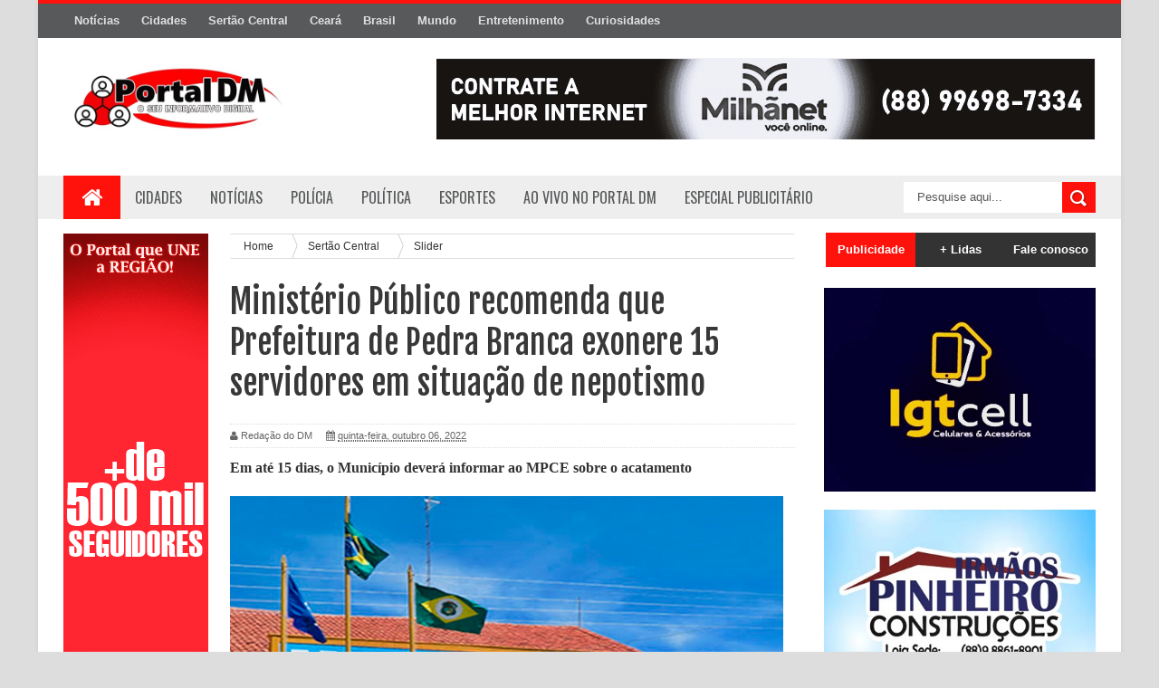

--- FILE ---
content_type: text/html; charset=UTF-8
request_url: https://www.portaldm.net/2022/10/ministerio-publico-recomenda-que.html
body_size: 37077
content:
<!DOCTYPE html>
<html dir='ltr' xmlns='http://www.w3.org/1999/xhtml' xmlns:b='http://www.google.com/2005/gml/b' xmlns:data='http://www.google.com/2005/gml/data' xmlns:expr='http://www.google.com/2005/gml/expr'>
<head>
<link href='https://www.blogger.com/static/v1/widgets/4128112664-css_bundle_v2.css' rel='stylesheet' type='text/css'/>
<script async='async' crossorigin='anonymous' src='https://pagead2.googlesyndication.com/pagead/js/adsbygoogle.js?client=ca-pub-4435676651012324'></script>
<meta content='x806cuypeooiqx8z8kzrd8w489go0b' name='facebook-domain-verification'/>
<!-- Global site tag (gtag.js) - Google Analytics -->
<script async='async' src='https://www.googletagmanager.com/gtag/js?id=UA-111854726-1'></script>
<script>
  window.dataLayer = window.dataLayer || [];
  function gtag(){dataLayer.push(arguments);}
  gtag('js', new Date());

  gtag('config', 'UA-111854726-1');
</script>
<script async='async' data-ad-client='ca-pub-4435676651012324' src='https://pagead2.googlesyndication.com/pagead/js/adsbygoogle.js'></script>
<script async='async' crossorigin='anonymous' defer='defer' src='https://connect.facebook.net/pt_BR/sdk.js#xfbml=1&version=v7.0'></script>
<!--[if lt IE 9]> <script src="http://html5shiv.googlecode.com/svn/trunk/html5.js"> </script> <![endif]-->
<link href="//fonts.googleapis.com/css?family=Oswald&amp;ver=4.0.1" id="heading_font-css" media="all" rel="stylesheet" type="text/css">
<meta content='width=device-width,initial-scale=1,minimum-scale=1,maximum-scale=1' name='viewport'/>
<meta content='text/html;charset=UTF-8' http-equiv='Content-Type'/>
<meta content='IE=edge,chrome=1' http-equiv='X-UA-Compatible'/>
<meta content='text/html; charset=UTF-8' http-equiv='Content-Type'/>
<meta content='blogger' name='generator'/>
<link href='https://www.portaldm.net/favicon.ico' rel='icon' type='image/x-icon'/>
<link href='https://www.portaldm.net/2022/10/ministerio-publico-recomenda-que.html' rel='canonical'/>
<link rel="alternate" type="application/atom+xml" title="Portal DM | O seu informativo digital - Atom" href="https://www.portaldm.net/feeds/posts/default" />
<link rel="alternate" type="application/rss+xml" title="Portal DM | O seu informativo digital - RSS" href="https://www.portaldm.net/feeds/posts/default?alt=rss" />
<link rel="service.post" type="application/atom+xml" title="Portal DM | O seu informativo digital - Atom" href="https://www.blogger.com/feeds/4647980414854883518/posts/default" />

<link rel="alternate" type="application/atom+xml" title="Portal DM | O seu informativo digital - Atom" href="https://www.portaldm.net/feeds/4950915952174664822/comments/default" />
<!--Can't find substitution for tag [blog.ieCssRetrofitLinks]-->
<link href='https://blogger.googleusercontent.com/img/b/R29vZ2xl/AVvXsEimwAXbHiJZS6yshDv33eu_W6fgu_xVAeEg8hhkSfad7tu-J_Rl53iMgwJ2Whu6NXjZtuzFNuGhQHoodmfGUZAkWX7rL7TC-UxoJK-ZMzxmo0tzQK1CtFEywLr7-8p6b-alf5s34Kw5SS_oIC5UKwB2X7MnVfngezFrXcGoVbPDl5TlW51E7N8RDFSOUw/s16000/prefeitura-pedra-branca.jpg' rel='image_src'/>
<meta content='https://www.portaldm.net/2022/10/ministerio-publico-recomenda-que.html' property='og:url'/>
<meta content='Ministério Público recomenda que Prefeitura de Pedra Branca exonere 15 servidores em situação de nepotismo' property='og:title'/>
<meta content='Em até 15 dias, o Município deverá informar ao MPCE sobre o acatamento Foto/Divulgação O Ministério Público do Estado do Ceará (MPCE), por m...' property='og:description'/>
<meta content='https://blogger.googleusercontent.com/img/b/R29vZ2xl/AVvXsEimwAXbHiJZS6yshDv33eu_W6fgu_xVAeEg8hhkSfad7tu-J_Rl53iMgwJ2Whu6NXjZtuzFNuGhQHoodmfGUZAkWX7rL7TC-UxoJK-ZMzxmo0tzQK1CtFEywLr7-8p6b-alf5s34Kw5SS_oIC5UKwB2X7MnVfngezFrXcGoVbPDl5TlW51E7N8RDFSOUw/w1200-h630-p-k-no-nu/prefeitura-pedra-branca.jpg' property='og:image'/>
<title>
Ministério Público recomenda que Prefeitura de Pedra Branca exonere 15 servidores em situação de nepotismo - Portal DM | O seu informativo digital
</title>
<!-- Description and Keywords (start) -->
<meta content='YOUR KEYWORDS HERE' name='keywords'/>
<!-- Description and Keywords (end) -->
<meta content='Ministério Público recomenda que Prefeitura de Pedra Branca exonere 15 servidores em situação de nepotismo' property='og:title'/>
<meta content='https://www.portaldm.net/2022/10/ministerio-publico-recomenda-que.html' property='og:url'/>
<meta content='article' property='og:type'/>
<meta content='https://blogger.googleusercontent.com/img/b/R29vZ2xl/AVvXsEimwAXbHiJZS6yshDv33eu_W6fgu_xVAeEg8hhkSfad7tu-J_Rl53iMgwJ2Whu6NXjZtuzFNuGhQHoodmfGUZAkWX7rL7TC-UxoJK-ZMzxmo0tzQK1CtFEywLr7-8p6b-alf5s34Kw5SS_oIC5UKwB2X7MnVfngezFrXcGoVbPDl5TlW51E7N8RDFSOUw/s16000/prefeitura-pedra-branca.jpg' property='og:image'/>
<meta content='Portal DM | O seu informativo digital' property='og:site_name'/>
<meta content='https://www.portaldm.net/' name='twitter:domain'/>
<meta content='Ministério Público recomenda que Prefeitura de Pedra Branca exonere 15 servidores em situação de nepotismo' name='twitter:title'/>
<meta content='summary_large_image' name='twitter:card'/>
<meta content='https://blogger.googleusercontent.com/img/b/R29vZ2xl/AVvXsEimwAXbHiJZS6yshDv33eu_W6fgu_xVAeEg8hhkSfad7tu-J_Rl53iMgwJ2Whu6NXjZtuzFNuGhQHoodmfGUZAkWX7rL7TC-UxoJK-ZMzxmo0tzQK1CtFEywLr7-8p6b-alf5s34Kw5SS_oIC5UKwB2X7MnVfngezFrXcGoVbPDl5TlW51E7N8RDFSOUw/s16000/prefeitura-pedra-branca.jpg' name='twitter:image'/>
<meta content='Ministério Público recomenda que Prefeitura de Pedra Branca exonere 15 servidores em situação de nepotismo' name='twitter:title'/>
<!-- Social Media meta tag need customer customization -->
<meta content='@username' property='fb:app_id'/>
<meta content='@username' property='fb:admins'/>
<meta content='@username' name='twitter:site'/>
<meta content='@username' name='twitter:creator'/>
<link href="//fonts.googleapis.com/css?family=Fjalla+One" rel="stylesheet" type="text/css">
<link href='//maxcdn.bootstrapcdn.com/font-awesome/4.3.0/css/font-awesome.min.css' rel='stylesheet'/>
<link href='https://www.blogger.com/static/v1/widgets/1535467126-widget_css_2_bundle.css' rel='stylesheet' type='text/css'/>
<style id='page-skin-1' type='text/css'><!--
/*
-----------------------------------------------
Blogger Template Style
Name:        Sora Mag
Author :     http://www.soratemplates.com
License:     Premium Version
----------------------------------------------- */
html,body,div,span,applet,object,iframe,h1,h2,h3,h4,h5,h6,p,blockquote,pre,a,abbr,acronym,address,big,cite,code,del,dfn,em,img,ins,kbd,q,s,samp,small,strike,strong,sub,sup,tt,var,b,u,i,center,dl,dt,dd,ol,ul,li,fieldset,form,label,legend,table,caption,tbody,tfoot,thead,tr,th,td,article,aside,canvas,details,embed,figure,figcaption,footer,header,hgroup,menu,nav,output,ruby,section,summary,time,mark,audio,video{margin:0;padding:0;border:0;font-size:100%;font:inherit;vertical-align:baseline;}
/* HTML5 display-role reset for older browsers */
article,aside,details,figcaption,figure,footer,header,hgroup,menu,nav,section{display:block;}body{line-height:1;display:block;}*{margin:0;padding:0;}html{display:block;}ol,ul{list-style:none;}blockquote,q{quotes:none;}blockquote:before,blockquote:after,q:before,q:after{content:&#39;&#39;;content:none;}table{border-collapse:collapse;border-spacing:0;}
/* FRAMEWORK */
body#layout #mywrapper {
width: 70%;
}
body#layout #post-wrapper {
width: 55%;
float: left;
}
body#layout #sidebar-narrow {
width: 22%;
}
body#layout div#main {
width: 100%;
}
body#layout #outer-wrapper, body#layout .post-container, body#layout .sidebar-container {
padding:0 0 0 0;
}
body#layout .panel {
float:left;
width:79px;
}
#layout .layout-widget-description {
display: none!important
}
#layout .header-right, #layout .header {
width: 50%;
}
#layout .tab-widget-menu {
display: none;
}
#layout #sidebartab {
margin-top: 0;
}
#layout #sidebar-narrow {
padding: 0;
}
#layout .stylebox {
width: 100%;
}
#layout .left, #layout .center, #layout .right {
width: 27.6% !important;
}
#layout .tagcloud a, #layout .tagcloud1 a {
float:none;
margin: 0;
padding: 0;
}
#layout div.section > div {
margin-top: 8px !important;
}
#tab .quickedit img, .popular-posts .quickedit img {width: 18px!important;height:18px!important;padding: 0!important;border: 0!important;
}
a.quickedit {background:transparent!important;
}
.navbar,.post-feeds,.feed-links{display:none;
}
.section,.widget{margin:0 0 0 0;padding:0 0 0 0;
}
strong,b{font-weight:bold;
}
cite,em,i{font-style:italic;
}
a:link{color:#383838;text-decoration:none;outline:none;transition:all 0.25s;-moz-transition:all 0.25s;-webkit-transition:all 0.25s;
}
a:visited{color:#333333;text-decoration:none;
}
a:hover{color:#7f0906;text-decoration:none;
}
a img{border:none;border-width:0;outline:none;
}
abbr,acronym{border-bottom:1px dotted;cursor:help;
}
sup,sub{vertical-align:baseline;position:relative;top:-.4em;font-size:86%;
}
sub{top:.4em;}small{font-size:86%;
}
kbd{font-size:80%;border:1px solid #999;padding:2px 5px;border-bottom-width:2px;border-radius:3px;
}
mark{background-color:#ffce00;color:black;
}
p,blockquote,pre,table,figure,hr,form,ol,ul,dl{margin:1.5em 0;
}
hr{height:1px;border:none;background-color:#666;
}
/* heading */
h1,h2,h3,h4,h5,h6{font-weight:bold;line-height:normal;margin:0 0 0.6em;
}
h1{font-size:200%
}
h2{font-size:180%
}
h3{font-size:160%
}
h4{font-size:140%
}
h5{font-size:120%
}
h6{font-size:100%
}
/* list */
ol,ul,dl{margin:.5em 0em .5em 3em
}
ol{list-style:decimal outside
}
ul{list-style:disc outside
}
li{margin:.5em 0
}
dt{font-weight:bold
}
dd{margin:0 0 .5em 2em
}
/* form */
input,button,select,textarea{font:inherit;font-size:100%;line-height:normal;vertical-align:baseline;
}
textarea{display:block;-webkit-box-sizing:border-box;-moz-box-sizing:border-box;box-sizing:border-box;
}
/* code blockquote */
pre,code{font-family:&quot;Courier New&quot;,Courier,Monospace;color:inherit;
}
pre{white-space:pre;word-wrap:normal;overflow:auto;
}
.post-body blockquote {
background: url(https://blogger.googleusercontent.com/img/b/R29vZ2xl/AVvXsEhomHKCuIFwCz9v900VG93oabHFuTLcDNEfgiAB6LTtslwMPzopyaDcwqch4-tXUbnkv-3yZs1cS9Jm0pGvFuC0U1iI7TxOOtVGFQykeQB74l8OkowhHh3paPCv86DyQWUYYJ4lyBNVwFbV/s50/quote.png) no-repeat scroll left 18px transparent;
font-family: Monaco,Georgia,&quot;
font-size: 100%;
font-style: italic;
line-height: 22px;
margin: 20px 0 30px 20px;
min-height: 60px;
padding: 0 0 0 60px;
}
/* table */
.post-body table[border=&quot;1&quot;] th, .post-body table[border=&quot;1&quot;] td, .post-body table[border=&quot;1&quot;] caption{border:1px solid;padding:.2em .5em;text-align:left;vertical-align:top;
}
.post-body table.tr-caption-container {border:1px solid #e5e5e5;
}
.post-body th{font-weight:bold;
}
.post-body table[border=&quot;1&quot;] caption{border:none;font-style:italic;
}
.post-body table{
}
.post-body td, .post-body th{vertical-align:top;text-align:left;font-size:13px;padding:3px 5px;border:1px solid #e5e5e5;
}
.post-body th{background:#f0f0f0;
}
.post-body table.tr-caption-container td {border:none;padding:8px;
}
.post-body table.tr-caption-container, .post-body table.tr-caption-container img, .post-body img {max-width:100%;height:auto;
}
.post-body td.tr-caption {color:#666;font-size:80%;padding:0px 8px 8px !important;
}
img {
max-width:100%;
height:auto;
border:0;
}
table {
max-width:100%;
}
.clear {
clear:both;
}
.clear:after {
visibility:hidden;
display:block;
font-size:0;
content:" ";
clear:both;
height:0;
}
body {
background:#dddddd none repeat scroll top left;
margin:0 0 0 0;
padding:0 0 0 0;
color:#333333;
font:normal normal 13px Arial, sans-serif;
text-align:left;
background: url('https://www.melissa.com.br/assets/img/hotsites/gallery-10years/slide2/xbackground2.jpg.pagespeed.ic.pIMq3z9W1_.jpg') fixed;
background-repeat: repeat;
background-attachment: fixed;
background-position: center top;
background-color: #ddd;
background-size: auto;
}
/* outer-wrapper */
#outer-wrapper {
background:#ffffff;
max-width:1196px;
margin:0px auto;
box-shadow: 0px 0px 5px rgba(80, 80, 80, 0.1);
overflow:hidden;
}
/* NAVIGATION MENU */
.top-menu {
font-size: 13px;
font-family: Arial;
margin: 0 auto;
height: 38px;
background: #57595A;
border-top: 4px solid #FF120C;
overflow: hidden;
padding: 0 28px;
font-weight: 600;
}
.menubar {
list-style-type:none;
margin:0 0 0 0;
padding:0 0 0 0;
}
.menubar li {
display:block;
float:left;
line-height:38px;
margin:0 0 0 0;
padding:0 0 0 0;
}
.menubar li a {
background: #57595A;
color: #E0E0E0;
display: block;
padding: 0 12px;
}
.menubar li a:hover {
background:#FF120C;
color:#fff;
}
ul.socialbar {
height:38px;
margin:0 0 0 0;
padding:0 0;
float:right;
}
ul.socialbar li {
display:inline-block;
list-style-type:none;
float:right;
margin:0 0;
padding:0 0;
border-right:none;
}
/* HEADER WRAPPER */
#header-wrapper {
margin:0 auto;
overflow:hidden;
padding: 0 28px;
}
.header {
float:left;
width:25.7%;
max-width:257px;
margin:20px 0;
}
.header h1.title,.header p.title {
font:normal bold 24px Fjalla One, Arial, Helvetica, sans-serif;
margin:0 0 0 0;
text-transform:uppercase;
}
.header-inner h1 {
margin: 0;
padding: 0;
}
.header .description {
color:#555555;
}
.header a {
color:#333333;
}
.header a:hover {
color:#999;
}
.header img {
display:block;
}
.header-right {
float:right;
padding:0;
overflow:hidden;
margin:22px 0;
width:72.8%;
max-width:728px;
}
.header-right img {
display:block;
}
#nav {
text-transform: uppercase;
height: 48px;
line-height: 48px;
padding: 0 28px;
background: #EEEEEE;
}
.menubar2 {
list-style: none;
margin:0 0 0 0;
*zoom: 1;
float:left;
}
.menubar2:before,
.menubar2:after {
content: " ";
display: table;
}
.menubar2:after {
clear: both;
}
.menubar2 ul {
list-style: none;
margin:0 0 0 0;
width:12em;
}
.menubar2 a {
display:block;
padding:0 15px;
}
.menubar2 li {
position: relative;
margin:0 0;
padding: 0 1px 0 0;
}
.menubar2 > li {
float: left;
}
.menubar2 > li > a {
display: block;
height:48px;
line-height:48px;
font-size: 16px;
text-decoration: none;
color: #57595a;
font-family: Oswald, 'Droid Sans', sans-serif;
}
.menubar2 > li > a.active {
background:#FF120C;
color:#fff;
}
.menubar2 > li:hover > a {
background:#FF120C;
color:#fff;
}
.menubar2 li ul {
background: #EEEEEE;
border-bottom: 4px solid #FF120C;
display:block;
position:absolute;
left:0;
z-index:999999999999999;
visibility:hidden;
opacity:0;
-webkit-transition:all .25s ease-out;
-moz-transition:all .25s ease-out;
-ms-transition:all .25s ease-out;
-o-transition:all .25s ease-out;
transition:all .25s ease-out;
}
.menubar2 li li ul {
left:100%;
top:-1px;
}
.menubar2 > li.hover > ul {
visibility:visible;
opacity:10;
}
.menubar2 li li.hover ul {
visibility:visible;
opacity:10;
}
.menubar2 li li a {
display: block;
position: relative;
z-index: 100;
line-height: 32px;
border-bottom: 1px solid #BFBFBF;
font-size: 16px;
padding: 2px 4px 2px 12px;
text-decoration: none;
color: #57595a;
font-family: Oswald, 'Droid Sans', sans-serif;
}
.menubar2 li li a:hover {
color:#333;
}
.menubar2 li li li a {
color: #e0dfdf;
font-family: 'Droid Sans', sans-serif;
text-shadow: 0 1px 1px #4B4B4B;
z-index:20;
}
i.fa.fa-home {
font-size: 25px;
padding: 12px 5px;
}
/* CONTENT WRAPPER */
#content-wrapper {
background-color:transparent;
margin: 0 auto;
padding: 0px 28px 0;
word-wrap:break-word;
}
.largebanner {
background:#fff;
border-right:1px solid #e5e5e5;
border-bottom:1px solid #e5e5e5;
border-left:1px solid #e5e5e5;
}
.largebanner .widget {
padding:15px 14px;
overflow:hidden;
}
.largebanner img, .largebanner iframe{
display:block;
max-width:100%;
border:none;
overflow:hidden;
}
/* POST WRAPPER */
#post-wrapper {
background:transparent;
float:left;
width:645px;
max-width:645px;
margin: 0 10px 10px 0;
}
.post-container {
padding:15px 0px 0 0;
}
.breadcrumbs {border-bottom: 1px solid #DDDDDD;border-radius: 2px 2px 2px 2px;border-top: 1px solid #DDDDDD;font-size: 90%;height: 16px;margin-bottom: 10px;margin-top: 1px;overflow: hidden;padding: 5px;}
.breadcrumbs > span {background: url("https://blogger.googleusercontent.com/img/b/R29vZ2xl/AVvXsEjnCvYgBXjdPG7Ql0iJqvPMTpIWa7WXeW-t2UHZw9XPJ8RRFZfzOiYFzjTIbTZu4zs23r8gAR5MKNy3oIAVpBieuPcLucIeknj7ZRhmFa8eOJyRVoOtg9yLRDP0jmQrHH14umDn9gp4aCM/s200/bc_separator.png") no-repeat scroll right center transparent;padding: 10px 25px 10px 10px;}
.breadcrumbs > span:last-child {background: none repeat scroll 0 0 transparent;color: #333333;}
.breadcrumbs a {color: #333333;}
.post {
background:#ffffff;
margin:0 0 15px;
padding:15px 0;
border-bottom: 1px solid #E2E2E2;
}
.post-body {
line-height:1.6em;
}
h2.post-title, h1.post-title {
font:normal normal 20px Fjalla One, Helvetica, Arial, sans-serif;
}
h2.post-title a, h1.post-title a, h2.post-title, h1.post-title {
color:#383838;
}
h2.post-title a:hover, h1.post-title a:hover {
color:#0072C6;
}
.img-thumbnail {
background:#fbfbfb url(https://blogger.googleusercontent.com/img/b/R29vZ2xl/AVvXsEi1WAKR7YV1vxvaKl1kzH81mPvWJ1G5ogg2ASHYzHHnnS4eaQdvsimkAcf1yDkl8BBIVHAj707Tu0nIsr8zMWCyr2X-7qRsZZRABVqaOEhLoYK2w9c_tqhF0wcIZhjq_TxJkjQP2nBw51iH/w200-c-h140/no-image.png) no-repeat center center;
position:relative;
float:left;
width:200px;
height:150px;
margin:0 15px 0 0;
}
.img-thumbnail img {
width:200px;
height:150px;
}
span.rollover {
}
span.rollover:before {
content:"";
position: absolute;
width:24px;
height:24px;
margin:-12px;
top:50%;
left:50%;
}
span.rollover:hover {
opacity: .7;
-o-transition:all 1s;
-moz-transition:all 1s;
-webkit-transition:all 1s;
}
.post-info {
background: transparent;
margin: 0 0 12px;
color: #666666;
font-size: 11px;
padding: 5px 0;
border-bottom: 1px dotted #dedede;
border-top: 1px dotted #dedede;
}
.post-info a {
display:inline-block;
color:#666666;
}
.author-info, .time-info, .comment-info, .label-info, .review-info {
margin-right:12px;
display:inline;
}
a.readmore {
display:inline-block;
margin:15px 0 0;
background-color:#ffffff;
border:1px solid #dddddd;
padding:0px 10px;
line-height:26px;
color:#333333;
font-size:11px;
font-weight:bold;
text-transform:uppercase;
}
a.readmore:hover  {
border:1px solid #aaaaaa;
}
/* Page Navigation */
.pagenavi {
clear:both;
margin:-5px 0 10px;
text-align:center;
font-size:11px;
font-weight:bold;
text-transform:uppercase;
}
.pagenavi span,.pagenavi a {
padding:6px 10px;
margin-right:3px;
display:inline-block;
color:$(readmore.color);
background-color:$(readmore.background.color);
border: 1px solid $(readmore.border.color);
}
.pagenavi .current, .pagenavi .pages, .pagenavi a:hover {
border: 1px solid $(readmore.hover.color);
}
.pagenavi .pages {
display:none;
}
/* SIDEBAR WRAPPER */
#sidebar-wrapper {
background:transparent;
float:right;
width:30%;
max-width:300px;
margin:0 auto;
}
.sidebar-container {
padding:15px 0;
}
.sidebar h2, .panel h2 {
color:#333333;
margin:0 0 10px 0;
padding:6px 0;
text-transform:uppercase;
position:relative;
background: #FF120C;
}
#sidebar h2 span, #bottombar h2 span,#sidebar-narrow h2 span {
background: #FF120C;
padding: 6px 6px 6px 10px;
color: #fff;
font-size: 16px;
font-family: Oswald,'Droid Arabic Kufi', Helvetica, Georgia, serif;
font-weight: normal;
}
#related-posts h2 span:after,#sidebar h2 span:after,#bottombar h2 span:after,#sidebar-narrow h2 span:after {
content: no-close-quote;
position: absolute;
width: 0px;
height: 0px;
bottom: -6px;
left: 22px;
border-left: 6px solid rgba(0, 0, 0, 0);
border-right: 6px solid rgba(0, 0, 0, 0);
border-top: 6px solid #FF120C;
}
.sidebar h2:after, .panel h2:after {
content: " ";
width:90px;
height: 0px;
position: absolute;
left: 0;
bottom: -2px;
}
.sidebar .widget {
margin:0 0 15px;
}
.sidebar ul, .sidebar ol {
list-style-type:none;
margin:0 0 0 0;
padding:0 0 0 0;
}
.sidebar li {
margin:5px 0;
padding:0 0 0 0;
}
/* Recent Post */
.recent-post-title {
background:#FF120C;
margin:0 0 15px;
padding:0;
position:relative;
}
div.recent-post-title:after {
content: no-close-quote;
position: absolute;
width: 0px;
height: 0px;
bottom: -6px;
left: 22px;
border-left: 6px solid rgba(0, 0, 0, 0);
border-right: 6px solid rgba(0, 0, 0, 0);
border-top: 6px solid #FF120C;
}
.recent-post-title h2 {
background: #FF120C;
padding: 6px 6px 6px 10px;
color: #fff;
font-size: 18px;
font-family: Oswald,'Droid Arabic Kufi', Helvetica, Georgia, serif;
font-weight: normal;
}
.recent-post-title h2 a {
color:#ffffff;
}
.stylebox {
float:left;
width:50%;
margin:0 0;
}
.stylebox .widget {
padding:0 15px 15px 0;
}
.stylebox .widget-content {
background:#ffffff;
}
.stylebox ul {
list-style-type:none;
margin:0 0 0 0;
padding:0 0 0 0;
}
.stylebox1 {
float:left;
width:98%;
margin:0 0;
}
.stylebox1 .widget {
padding:0 0px 15px 0;
}
.stylebox1 .widget-content {
background:#ffffff;
}
.stylebox1  ul {
list-style-type:none;
margin:0 0 0 0;
padding:0 0 0 0;
}
/* Recent Post */
ul.xpose_thumbs {
margin:0 0 0 0;
}
ul.xpose_thumbs li {
font-size:12px;
min-height:68px;
margin:0 0 8px;
padding:0 0 8px;
border-bottom:1px dotted #e5e5e5;
}
ul.xpose_thumbs .xpose_thumb {
position:relative;
background:#fbfbfb;
margin:3px 0 10px 0;
width:100%;
height:50px;
padding-bottom:46%;
overflow:hidden;
}
ul.xpose_thumbs .xpose_thumb img {
height:auto;
width:100%;
}
ul.xpose_thumbs1 {
margin:0 0 0 0;
width:49%;
float:left;
}
ul.xpose_thumbs1 li {
font-size:12px;
min-height:68px;
margin:0 0 8px;
padding:0 0 8px;
border-bottom:1px dotted #e5e5e5;
}
ul.xpose_thumbs1 .xpose_thumb {
position:relative;
background:#fbfbfb;
margin:3px 0 10px 0;
width:100%;
height:73px;
padding-bottom:46%;
overflow:hidden;
}
ul.xpose_thumbs1 .xpose_thumb img {
height:auto;
width:100%;
}
ul.xpose_thumbs2 {
font-size:13px;
}
ul.xpose_thumbs2 li {
padding:0 0;
min-height:108px;
font-size:11px;
margin: 0 0 8px;
padding: 0 0 8px;
border-bottom:1px dotted #e5e5e5;
}
ul.xpose_thumbs2 .xpose_thumb2 {
background:#fbfbfb;
float:left;
margin:3px 14px 0 0;
height:100px;
width:100px;
}
ul.xpose_thumbs2 .xpose_thumb2 img {
height:100px;
width:100px;
}
span.xpose_title {
display: block;
margin: 0 0 5px;
line-height: 1.4em;
font-family: Oswald,'Droid Arabic Kufi', Helvetica, Georgia, serif;
font-size: 22px;
font-weight: normal;
}
span.xpose_title2 {
font-size:18px;
}
span.rp_summary {
display:block;
margin:6px 0 0;
color:#666666;
}
span.xpose_meta {
font-size: 13px;
line-height: 24px;
color: #aaa;
font-family: Arial,'Droid Arabic Kufi', Helvetica, Georgia, serif;
}
span.xpose_meta a {
color:#aaa !important;
display:inline-block;
}
span.xpose_meta_date, span.xpose_meta_comment, span.xpose_meta_more  {
display:inline-block;
margin-right:8px;
}
span.xpose_meta_date:before {
content: "\f073";
font-family: FontAwesome;
font-style: normal;
font-weight: normal;
text-decoration: inherit;
padding-right:4px;
}
span.xpose_meta_comment:before  {
content: "\f086";
font-family: FontAwesome;
font-style: normal;
font-weight: normal;
text-decoration: inherit;
padding-right:4px;
}
span.xpose_meta_more:before {
content: "\f0a9";
font-family: FontAwesome;
font-style: normal;
font-weight: normal;
text-decoration: inherit;
padding-right:4px;
}
ul.xpose_thumbs2 li a:hover, ul.xpose_thumbs li a:hover {
color:#7f0906;
}
ul.xpose_thumbs22 {
font-size:13px;
width:49%;
float:right;
}
ul.xpose_thumbs22 li {
padding:0 0;
min-height:108px;
font-size:11px;
margin: 0 0 8px;
padding: 0 0 8px;
border-bottom:1px dotted #e5e5e5;
}
ul.xpose_thumbs22 .xpose_thumb2 {
background:#fbfbfb;
float:left;
margin:3px 14px 0 0;
height:100px;
width:100px;
}
ul.xpose_thumbs22 .xpose_thumb2 img {
height:100px;
width:100px;
}
span.xpose_title {
display: block;
margin: 0 0 5px;
line-height: 1.4em;
font-family: Oswald,'Droid Arabic Kufi', Helvetica, Georgia, serif;
font-size: 22px;
font-weight: normal;
}
span.xpose_title2 {
font-size:18px;
}
span.rp_summary {
display:block;
margin:6px 0 0;
color:#666666;
}
span.xpose_meta {
font-size: 13px;
line-height: 24px;
color: #aaa;
font-family: Arial,'Droid Arabic Kufi', Helvetica, Georgia, serif;
}
span.xpose_meta a {
color:#aaa !important;
display:inline-block;
}
span.xpose_meta_date, span.xpose_meta_comment, span.xpose_meta_more  {
display:inline-block;
margin-right:8px;
}
span.xpose_meta_date:before {
content: "\f073";
font-family: FontAwesome;
font-style: normal;
font-weight: normal;
text-decoration: inherit;
padding-right:4px;
}
span.xpose_meta_comment:before  {
content: "\f086";
font-family: FontAwesome;
font-style: normal;
font-weight: normal;
text-decoration: inherit;
padding-right:4px;
}
span.xpose_meta_more:before {
content: "\f0a9";
font-family: FontAwesome;
font-style: normal;
font-weight: normal;
text-decoration: inherit;
padding-right:4px;
}
ul.xpose_thumbs22 li a:hover, ul.xpose_thumbs li a:hover {
color:#7F0906;
}
/* BOTTOMBAR */
#bottombar {
background: #333333;
overflow: hidden;
margin: 0 auto;
padding: 15px 28px;
color: #dddddd;
}
#bottombar .left {
float:left;
width:34%;
}
#bottombar .center {
float:left;
width:34%;
}
#bottombar .right {
float:right;
width:32%;
}
#bottombar .left .widget, #bottombar .center .widget {
margin:0 15px 15px 0;
}
#bottombar .right .widget {
margin:0 0 15px 0;
}
#bottombar h2 {
font:normal bold 13px Arial, sans-serif;
margin:0 0 10px 0;
padding:6px 0;
text-transform:uppercase;
position:relative;
background: #FF120C;
color:#eeeeee;
}
#bottombar ul, #bottombar ol {
list-style-type:none;
margin:0 0 0 0;
padding:0 0 0 0;
}
#bottombar li {
margin:5px 0;
padding:0 0 0 0;
}
#bottombar ul li:before {
color:#eeeeee !important;
}
#bottombar a {
color:#dddddd;
}
#bottombar a:hover {
color:#ffffff;
}
/* FOOTER */
#footer-wrapper {
background:#353738;
margin:0 auto;
padding:8px 20px;
overflow:hidden;
color:#eeeeee;
font-size:12px;
}
.footer-left {
float:left;
margin:10px;
}
.footer-right {
float:right;
margin:10px;
}
#footer-wrapper a {
color:#eeeeee;
}
#footer-wrapper a:hover {
color:#ffffff;
}
/* CUSTOM WIDGET */
.widget ul {
line-height:1.4em;
}
/* Tab Menu */
.set, .panel {
margin: 0 0;
}
.tabs .panel {
padding:0 0;
}
.tabs-menu {
border-bottom:3px solid #E73138;
padding: 0 0;
margin:0 0;
}
.tabs-menu li {
font:normal bold 12px Arial, sans-serif;
display: inline-block;
*display: inline;
zoom: 1;
margin: 0 3px 0 0;
padding:10px;
background:#fff;
border:1px solid #e5e5e5;
border-bottom:none !important;
color:#333333;
cursor:pointer;
position:relative;
}
.tabs-menu .active-tab {
background:#E73138;
border:1px solid #E73138;
border-bottom:none !important;
color:#fff;
}
.tabs-content {
padding:10px 0;
}
.tabs-content .widget li {
float:none !important;
margin:5px 0;
}
.tabs-content .widget ul {
overflow:visible;
}
/* label
.label-size-1,.label-size-2,.label-size-3,.label-size-4,.label-size-5 {
font-size:100%;
filter:alpha(100);
opacity:10
}
.cloud-label-widget-content{
text-align:left
}
.label-size {
background:#E73037;
display:block;
float:left;
margin:0 3px 3px 0;
color:#ffffff;
font-size:11px;
text-transform:uppercase;
}
.label-size a,.label-size span{
display:inline-block;
color:#ffffff !important;
padding:6px 8px;
font-weight:bold;
}
.label-size:hover {
background:#333333;
}
.label-count {
white-space:nowrap;
padding-right:3px;
margin-left:-3px;
background:#333333;
color:#fff !important;
}
.label-size {
line-height:1.2
}*/
/* Custom CSS for Blogger Popular Post Widget */
.PopularPosts ul,
.PopularPosts li,
.PopularPosts li img,
.PopularPosts li a,
.PopularPosts li a img {
margin:0 0;
padding:0 0;
list-style:none;
border:none;
background:none;
outline:none;
}
.PopularPosts ul {
margin:.5em 0;
list-style:none;
color:black;
counter-reset:num;
}
.PopularPosts ul li img {
display:block;
margin:0 .5em 0 0;
width:65px;
height:65px;
float:left;
}
.PopularPosts ul li {
margin:0 10% .4em 0 !important;
padding:.5em 1.5em .5em .5em !important;
counter-increment:num;
position:relative;
}
#bottombar .PopularPosts .item-title {
padding-bottom: .2em;
font-size: 16px;
font-weight: normal;
}
/* Set color and level */
.PopularPosts ul li {margin-right:1% !important}
.PopularPosts .item-thumbnail {
margin:0 0 0 0;
}
.PopularPosts .item-snippet {
font-size:11.5px;
}
.profile-img{
display:inline;
opaciry:10;
margin:0 6px 3px 0;
}
/* back to top */
#back-to-top {
background:#353738;
color:#ffffff;
padding:8px 10px;
font-size:18px;
border-radius: 4px;
}
.back-to-top {
position:fixed !important;
position:absolute;
bottom:20px;
right:20px;
z-index:999;
}
/* ==== Related Post Widget Start ==== */
#related-posts h2 > span {
padding: 8px 10px;
}
#related-posts{
float:left;
width:auto;
margin-bottom:40px;
}
#related-posts h2{
background: #FF120C;
padding: 8px 0;
font: normal normal 18px Oswald;
text-transform: uppercase;
font: normal bold 12px Arial, sans-serif;
text-align: left;
color: #fff;
margin-bottom: 5px;
}
#related-posts a {
width: 200px;
text-decoration: none;
margin: 0 7px 7px 0;
float: left;
}
#related-posts .related_img {
padding:0px;
width:100%;
height:140px;
}
#related-posts #r-title {
width: 85%;
padding: 10px 0px 22px;
padding-right: 10px;
color: #fff;
height: 25px;
text-align: left;
margin: -63px 0px 0px 0px;
font: normal 15px Oswald, sans-serif;
line-height: 20px;
background: rgba(255 , 18 , 12 , 0.9);
opacity: 0.9;
filter: alpha(opacity = 70);
}
#related-posts h8 {
padding-left: 14px;
display: inline-block;
}
#related-posts .related_img:hover{
opacity:.7;
filter:alpha(opacity=70);
-moz-opacity:.7;
-khtml-opacity:.7;
}
/* share buttons */
.share-buttons-box {
height: 67px;
background: url(https://blogger.googleusercontent.com/img/b/R29vZ2xl/AVvXsEggB6tK51y9Wmbrcu-mwnzyV4q0cAJ1ouLipJoAS36x_gd0pGhIPSt1jbYYsavPHfLr0_NDvzzK7-Ln2R-zoqiaNjZTJA6HOtVlDIBM8q9-W_po3pJEgw4p16OtV7hLUAU3GpSj-rmSbI0b/s1600/share.png) no-repeat 330px 10px;
margin:20px 0 15px;
overflow:hidden;
}
.share-buttons {
margin:0 0;
height:67px;
float:left;
}
.share-buttons .share {
float:left;
margin-right:10px;
display:inline-block;
}
/* error and search */
.status-msg-wrap {
font-size:120%;
font-weight:bold;
width:100%;
margin:20px auto;
}
.status-msg-body {
padding:20px 2%;
width:96%;
}
.status-msg-border {
border:1px solid #e5e5e5;
opacity:10;
width:auto;
}
.status-msg-bg {
background-color:#ffffff;
}
.status-msg-hidden {
padding:20px 2%;
}
#ArchiveList ul li:before {
content:"" !important;
padding-right:0px !important;
}
/* facebook comments */
.fb-comments{width: 100% !important;}
.fb-comments iframe[style]{width: 100% !important;}
.fb-like-box{width: 100% !important;}
.fb-like-box iframe[style]{width: 100% !important;}
.fb-comments span{width: 100% !important;}
.fb-comments iframe span[style]{width: 100% !important;}
.fb-like-box span{width: 100% !important;}
.fb-like-box iframe span[style]{width: 100% !important;
}
.rich-snippet {
padding:10px;
margin:15px 0 0;
border:3px solid #eee;
font-size:12px;
}
/*-------sidebar----------------*/
.sidebar-narrow{margin:0}
#sidebar-narrow .widget{margin-bottom:30px;}
#sidebar-narrow{float:left;width:160px;margin-right: 14px;
padding: 16px 10px 0 0px;}
div#main {
width: 624px;
}
div#mywrapper {
float: left;
width: 840px;
}
#sidebartab {
margin-bottom: 15px;
margin-top: -8px;
}
.tab-widget-menu {
height: 46px;
margin: 0;
padding: 8px 0 0 2px;
}
#sidebartab .widget {
margin-bottom: 0;
padding-bottom: 0;
}
#sidebartab .h2title {
display: none;
}
#sidebartab .h2titlesmall {
display: none;
}
#sidebartab .widget-content {
box-shadow: none;
-moz-box-shadow: none;
-webkit-box-shadow: none;
border: 0;
}
.tab-widget-menu ul, .tab-widget-menu li {
list-style: none;
padding: 0;
margin: 0;
}
.tab-widget-menu li {
background: #333;
bottom: -2px;
color: #FFF;
cursor: pointer;
float: left;
height: 38px;
line-height: 38px;
margin: -2px 0px 0 0px;
padding: 0;
position: relative;
text-align: center;
width: 33.3%;
z-index: 2;
color: white;
font-size: 13px;
font-weight: bold;
font-family: Arial,'Droid Arabic Kufi', Helvetica, Georgia, serif;
}
.tab-widget-menu li.selected {
background: #FF120C;
border-width: 1px 1px 3px;
color: #FFF;
margin-top: -2px;
}
#sidebartab .h2title, #sidebartab h2 {
display: none;
}
#sidebartab .h2titlesmall, #sidebartab h2 {
display: none;
}
#sidebartab .widget-content img {
padding: 2px;
border: 1px solid lightGrey;
width: 100px;
height: 100px;
}
#sidebartab .popular-posts li {
background: none repeat scroll 0 0 transparent;
border-bottom: 1px solid #E9E9E9;
overflow: hidden;
padding: 10px 0;
}
.PopularPosts img:hover, #sidebartab .widget-content img:hover {
-khtml-opacity: 0.4;
-moz-opacity: 0.4;
opacity: 0.4;
}
#sidebarlab .sidebar li a:hover {
color: #fff;
background: #222;
}
.PopularPosts a {font-weight:bold;}
.tagcloud a {
background: #e4e4e4;
color: #888;
display: block;
float: left;
font-size: 14px!important;
line-height: 12px;
margin: 0 2px 2px 0;
padding: 12px 17px;
}
.tagcloud a:link {
color: #888;
}
.tagcloud a:hover {
background: #D15546;
color: #fff;
}
.tagcloud1 a {
background: #555555;
color: #888;
display: block;
float: left;
font-size: 14px!important;
line-height: 12px;
margin: 0 2px 2px 0;
padding: 12px 17px;
}
.tagcloud1 a:link {
color: #888;
}
.tagcloud1 a:hover {
background: #FF7457;
color: #fff;
}
.showpageArea a {
clear:both;
margin:-5px 0 10px;
text-align:center;
font-size:11px;
font-weight:bold;
text-transform:uppercase;
}
.showpageNum a {
padding:6px 10px;
margin-right:3px;
display:inline-block;
color:#333333;
background-color:#ffffff;
border: 1px solid #dddddd;
}
.showpageNum a:hover {
border: 1px solid #aaaaaa;
}
.showpagePoint {
padding:6px 10px;
margin-right:3px;
display:inline-block;
color:#333333;
background-color:#ffffff;
border: 1px solid #aaaaaa;
}
.showpageOf {
display:none;
}
.showpage a {
padding:6px 10px;
margin-right:3px;
display:inline-block;
color:#333333;
background-color:#ffffff;
border: 1px solid #dddddd;
}
.showpage a:hover {
border: 1px solid #aaaaaa;
}
.showpageNum a:link,.showpage a:link {
text-decoration:none;
color:#666;
}
.button {
text-align: center;
width: 100%;
margin: 10px 0;
padding: 0;
font-size: 14px;
font-family: 'Tahoma', Geneva, Sans-serif;
color: #fff;
margin-left: 0em !important;
}
.button ul {
margin: 0;
padding: 0;
}
.button li {
display: inline-block;
margin: 10px 0;
padding: 0;
}
.demo {
border-radius: 3px;
padding: 8px 12px;
background: #e74c3c;
color: #fff !important;
transition: background-color 1s 0s ease-out;
}
.download {
border-radius: 3px;
padding: 8px 12px;
background: #3498db;
color: #fff !important;
transition: background-color 1s 0s ease-out;
}
.buton a {
color: #fff;
}
.demo:hover {
background: #c0392b;
color: #fff;
}
.download:hover {
background: #2980b9;
color: #fff;
}
.download:before {
content: "\f019";
font-family: FontAwesome;
font-weight: normal;
padding: 8px;
background: #2980b9;
margin-left: -12px;
margin-right: 6px;
border-radius: 3px 0 0 3px;
font-size: 16px;
}
.demo:before {
content: "\f06e";
font-family: FontAwesome;
font-weight: normal;
padding: 8px;
background: #c0392b;
margin-left: -12px;
margin-right: 6px;
border-radius: 3px 0 0 3px;
font-size: 16px;
}
#Attribution1 {
height:0px;
visibility:hidden;
display:none
}
.author-avatar img{border:1px solid #ccc;padding:4px;background:#fff;float:left;margin:0 10px 5px 0;border:50%;box-shadow:0 0 3px 0 #b5b5b5;-moz-box-shadow:0 0 3px 0 #b5b5b5;-webkit-box-shadow:0 0 3px 0 #b5b5b5}
#author-box h3 {
padding-bottom: 5px;
border-bottom: 4px solid #333;
font-size: 18px;
font-family: Oswald,arial,Georgia,serif;
}
.share-post {
font-size: 13px;
margin-top: 15px;
}
.share-post li {
float: left;
}
.share-post a {
display: block;
margin-right: 10px;
text-indent: -9999px;
margin-left: 12px;
background: url(https://blogger.googleusercontent.com/img/b/R29vZ2xl/AVvXsEgpEi_aWgfC7zfWxvqPMtkGrBHp7ypsp00WWTTx6fR4Snqr3MsqumG9TBBNzk-gqi7dlkvAFAanSCBaFwZE8eq7bgJasmoaRbEq3LVraWvJ-d4BSyBA1geETVUFGUvOxAUoNzlpeo_MxN0/s1600/single-share.png) no-repeat;
-webkit-transition: opacity .2s;
-moz-transition: opacity .2s;
-o-transition: opacity .2s;
transition: opacity .2s;
}
.share-post a:hover {
opacity: .7;
}
.share-post
.facebook a {
width: 7px;
}
.share-post
.twitter a {
width: 18px;
background-position: -47px 0;
}
.share-post
.google a {
width: 14px;
background-position: -105px 0;
}
.share-post
.pinterest a {
width: 11px;
background-position: -159px 1px;
}
/*** Share Post Styling ***/
#share-post {
width: 100%;
overflow: hidden;
margin-top: 20px;
}
#share-post a {
display: block;
height: 32px;
line-height: 32px;
color: #fff;
float: left;
padding-right: 10px;
margin-right: 10px;
margin-bottom: 25px;
}
#share-post
.facebook {
background-color: #436FC9;
}
#share-post
.twitter {
background-color: #40BEF4;
}
#share-post
.google {
background-color: #EC5F4A;
}
#share-post
span {
display: block;
width: 32px;
height: 32px;
float: left;
margin-right: 10px;
background: url(https://blogger.googleusercontent.com/img/b/R29vZ2xl/AVvXsEgpEi_aWgfC7zfWxvqPMtkGrBHp7ypsp00WWTTx6fR4Snqr3MsqumG9TBBNzk-gqi7dlkvAFAanSCBaFwZE8eq7bgJasmoaRbEq3LVraWvJ-d4BSyBA1geETVUFGUvOxAUoNzlpeo_MxN0/s1600/single-share.png) no-repeat;
}
#share-post
.facebook span {
background-color: #3967C6;
}
#share-post
.twitter span {
background-color: #26B5F2;
background-position: -72px 0;
}
#share-post
.google span {
background-color: #E94D36;
background-position: -144px 0;
}
/* Search Box
----------------------------------------------- */
#searchformfix
{
float:right;
overflow:hidden;
position:relative;
}
#searchform
{
margin:7px 0 0;
padding:0;
}
#searchform fieldset
{
padding:0;
border:none;
margin:0;
}
#searchform input[type="text"]{
background:#fff; border:none;
float:left; padding:0px 10px 0px 15px;
margin:0px; width:150px; height:34px;
line-height:34px;
transition:all 600ms cubic-bezier(0.215,0.61,0.355,1) 0s;
-moz-transition:all 300ms cubic-bezier(0.215,0.61,0.355,1) 0s;
-webkit-transition:all 600ms cubic-bezier(0.215,0.61,0.355,1) 0s;
-o-transition:all 600ms cubic-bezier(0.215,0.61,0.355,1) 0s; color:#585858}
#searchform input[type=text]:hover,#searchform input[type=text]:focus
{
width:200px;
}
#searchform input[type=submit]
{
background:url(https://blogger.googleusercontent.com/img/b/R29vZ2xl/AVvXsEhNClj1ISuaw-XeI8RNyy799V0CQPwnbmD5C5bPC7lWMRGqTIwCsB3AFGwtT9XisLn7JwjGOQ_vBLorrhQtPVqvpHi0KhrxxjzakGFJF_SXtihu8IjsUXYgH7Ss_m-g94kJcGpABPr_nF0r/s1600/icon-search.png) center 9px no-repeat;
cursor:pointer;
margin:0;
padding:0;
width:37px;
height:34px;
line-height:34px;
background-color:#FF120C;
}
input[type=submit]
{
padding:4px 17px;
color:#ffffcolor:#585858;
text-transform:uppercase;
border:none;
font-size:20px;
background:url(gradient.png) bottom repeat-x;
cursor:pointer;
margin-top:10px;
float:left;
overflow:visible;
transition:all .3s linear;
-moz-transition:all .3s linear;
-o-transition:all .3s linear;
-webkit-transition:all .3s linear;
}
#searchform input[type=submit]:hover
{
background-color:#333;
}
.selectnav {
display:none;
}
/*---Flicker Image Gallery-----*/
.flickr_plugin {
width: 100%;
}
.flickr_badge_image {
float: left;
height: 80px;
margin: 10px 5px 0px 5px;
width: 80px;
}
.flickr_badge_image a {
display: block;
}
.flickr_badge_image a img {
display: block;
width: 100%;
height: auto;
-webkit-transition: opacity 100ms linear;
-moz-transition: opacity 100ms linear;
-ms-transition: opacity 100ms linear;
-o-transition: opacity 100ms linear;
transition: opacity 100ms linear;
}
.flickr_badge_image a img:hover {
opacity: .5;
}
div#act {
display: none;
}
#sidebar-narrow .list-label-widget-content li {
display: block;
padding: 8px 0 8px 8px;
position: relative;
background: #EEEEEE;
color:#555555;
}
#sidebar-narrow .list-label-widget-content li a:hover {
color:#fff;
}
#sidebar-narrow .list-label-widget-content li:hover {
background: #FF120C;
color:#fff;
}
#sidebar-narrow .list-label-widget-content li:hover > a {
background: #FF120C;
color: #fff;
}
#sidebar-narrow .list-label-widget-content li a {
font-size: 16px;
font-family: Oswald,'Droid Arabic Kufi', Helvetica, Georgia, serif;
font-weight: normal;
}
#sidebar-narrow .list-label-widget-content li a:first-child {
text-transform: capitalize;
}
#sidebar-narrow .list-label-widget-content li span:last-child {
color: #949494;
font-size: 12px;
font-weight: bold;
position: absolute;
right: 0;
top: 0;
}
#sidebar-narrow .list-label-widget-content li:hover span:last-child {
text-decoration: underline;
}
/***** Social link*****/
ul.socialbar li,ul.socialbar li{
float: left;
margin-right: 0px;
margin-bottom:0px;
padding: 0px;
display:block;
width: auto;
background:#252525;
}
ul.socialbar li a, ul.socialbar li a, a.soc-follow {
display: block;
float: left;
margin: 0;
padding: 0;
width: 40px;
height: 40px;
margin-right: 2px;
margin-bottom:2px;
text-indent: -9999px;
-webkit-transition: all 0.3s ease 0s;
-moz-transition: all 0.3s ease 0s;
-ms-transition: all 0.3s ease 0s;
-o-transition: all 0.3s ease 0s;
transition: all 0.3s ease 0s;
}
a.soc-follow.dribbble {
background: url(https://blogger.googleusercontent.com/img/b/R29vZ2xl/AVvXsEj0B1KHWi7FqRvaUMgAyy6KeSdq_wNnc6j_0gyDPV7QelbLBeKam12sDyWCophbQ3VFOv1IsQiD6ITWW_bp-CV_dprwDwrK6d2X065no-o1tqidN-VMyJtk9UB5tDoWDXL5WHVRr-FgYpY/s1600/dribbble.png) no-repeat 0 0;
}
a.soc-follow.dribbble:hover {
background-color: #ef5b92;
}
a.soc-follow.facebook {
background: url(https://lh3.googleusercontent.com/blogger_img_proxy/AEn0k_uhVrAbcpBwXmFDZ4fjXJJzEIwEbZFzTct3HRoB6JNbdyeyU4AiuVO06j3ngPUnlP447GyyG0bfJu35Ck5hHFovcxGdII2H33tRM7wufXVCgNKo_Sx7wzGUcrmkvDKgUkLN5kdWTtTrAbnHF86I_jLEtX45czkEWQ=s0-d) no-repeat 0 0;
}
a.soc-follow.facebook:hover{
background-color: #3b5998;
}
a.soc-follow.flickrs {
background: url(https://lh3.googleusercontent.com/blogger_img_proxy/AEn0k_u7VeHsOjtYuP-CURTsdRPKgq9RGTVsiVu62oMJMjHwyD5wH_HTYZkOKH3Mz0RwJtSXhYkc86OIhAjZbbZqLM6ux3TLTOoug-XE2Or5Lnxs3MUc7ZqRtSIGT347ys_55qprKJsDU55-EjeL9rDFiFeDDjk6T-w=s0-d) no-repeat 0 0;
}
a.soc-follow.flickrs:hover {
background-color: #f1628b;
}
a.soc-follow.googleplus {
background: url(https://lh3.googleusercontent.com/blogger_img_proxy/AEn0k_vgjRw32isPQLZ-fTeGcw_uRPzYubULTvzP8qF9rNia8KwihLgCveOv-DQsJ9T1WoaxBgTldvDldhYeAvN9mqo73rilXAIOZ2qsIYMYX6kr4bHNu3LXre8KXUL5TUJGIdE8qMW-B-XKiIAnxjDkkcLQeW7OVKuwBioh=s0-d) no-repeat 0 0;
}
a.soc-follow.googleplus:hover {
background-color: #d94a39;
}
a.soc-follow.linkedin {
background: url(https://lh3.googleusercontent.com/blogger_img_proxy/AEn0k_u6y4obg5Mp9bAS2c-H9oPcfBUrcpwKaH9LXaWbccQcYDP7qfeGUt4yUQXRuiikTy-6JznQK7W9UuPIDd1MB9SKXD69r2E1IANG_cidqMAHSA0y_1Z5DsRT2notaYg9-jCK1Hwuczr5hDS4aESZdkZ_kiakrFfFpA=s0-d) no-repeat 0 0;
}
a.soc-follow.linkedin:hover {
background-color: #71b2d0;
}
a.soc-follow.twitter {
background: url(https://lh3.googleusercontent.com/blogger_img_proxy/AEn0k_uvtj8Np0N1lp2CR-esxOQGCZvRSdVVZuczS9WDTuq45pXBSVSEiTGY4b9GtDZa6EKvTRZaBGeHhkX45bW0wy9eLf9TKS6515uFmeQDzIpivuFwBPUEWzJjXv5WFO6pxyimNnpovsMzKxlcAN_fwWpalgC7vMVI=s0-d) no-repeat 0 0;
}
a.soc-follow.twitter:hover {
background-color: #48c4d2;
}
a.soc-follow.vimeo {
background: url(https://lh3.googleusercontent.com/blogger_img_proxy/AEn0k_uAEJOYLgyNe0QnkiO2gCi8QPzP4JyFOEKZTrl6jnlnFMgrRO9t_EWTa5FjQXTAC1ST6l3MINtHqRJEQtEgzQlskm4owKcYkFqGrSLseuHUEXp7w20U46qBKUBz9oUUz2F6c19VOX3TTryGR-8aE5bHslOGnw=s0-d) no-repeat 0 0;
}
a.soc-follow.vimeo:hover {
background-color: #62a0ad;
}
ul.socicon-2 li a:hover, ul.socicon li a:hover, a.soc-follow:hover {
background-position: 0 -40px;
}
/* === Features Slider === */
#slider1{
float:left;
width:98%;
max-height: 380px;
margin:16px 0 0px 0;
padding:0;
}
.sliderwrapper{
float:left;
width:100%;
max-height:380px;
height:100%;
overflow:hidden;
margin:0;
padding:0
}
.sliderwrapper:hover{
opacity:1;
filter:alpha(opacity=100);
-moz-opacity:1;
-khtml-opacity:1
}
.sliderwrapper .contentdiv{
float:left;
width:100%;
position:relative;
padding:0;
margin:0 0 10px 0;
}
#paginate-slider1 {
position: absolute;
top: 10px;
left: 10px;
text-align: center;
height: 13px;
z-index: 666;
display: inline-flex;
}
.pagination a{
font-size: 11px;
background: rgba(0,0,0,0.5);
display: block;
cursor: pointer;
text-indent: -9999px;
border-radius: 100%;
margin-left: 3px;
width: 12px;
height:12px;
}
.pagination{
display:inline;
margin:0;
}
.pagination a:hover,.pagination a.selected{
background: #e2e2e2;
}
.featuredPost{
width: 40%;
position: absolute;
top: 0;
right: 0;
background: rgba(90,90,90,0.8);
padding: 5%;
color: white;
margin: 30px;
}
.featuredPost a{
color:#fff
}
.featuredPost a:hover{
color:#dedde5
}
.featuredPost h2{
font: $(sidebar.title.font);
line-height:normal;
margin:0 20px 10px 20px
}
.featuredPost p{
margin:0 20px;
}
.sliderpost {
width:100%;
min-height: 380px;
margin:0;
padding:0;
vertical-align: middle;
}
img.sliderpost {
max-height: 380px;
}
.thumbE img {
min-height: 164px;
}
.animated {
-webkit-animation-duration: 1s;
animation-duration: 1s;
-webkit-animation-fill-mode: both;
animation-fill-mode: both;
}
.animated.infinite {
-webkit-animation-iteration-count: infinite;
animation-iteration-count: infinite;
}
.animated.hinge {
-webkit-animation-duration: 2s;
animation-duration: 2s;
}
@-webkit-keyframes fadeInRight {
0% {
opacity: 0;
-webkit-transform: translate3d(100%, 0, 0);
transform: translate3d(100%, 0, 0);
}
100% {
opacity: 1;
-webkit-transform: none;
transform: none;
}
}
@keyframes fadeInRight {
0% {
opacity: 0;
-webkit-transform: translate3d(100%, 0, 0);
transform: translate3d(100%, 0, 0);
}
100% {
opacity: 1;
-webkit-transform: none;
transform: none;
}
}
.fadeInRight {
-webkit-animation-name: fadeInRight;
animation-name: fadeInRight;
}
@-webkit-keyframes bounceInDown {
0%, 60%, 75%, 90%, 100% {
-webkit-transition-timing-function: cubic-bezier(0.215, 0.610, 0.355, 1.000);
transition-timing-function: cubic-bezier(0.215, 0.610, 0.355, 1.000);
}
0% {
opacity: 0;
-webkit-transform: translate3d(0, -3000px, 0);
transform: translate3d(0, -3000px, 0);
}
60% {
opacity: 1;
-webkit-transform: translate3d(0, 25px, 0);
transform: translate3d(0, 25px, 0);
}
75% {
-webkit-transform: translate3d(0, -10px, 0);
transform: translate3d(0, -10px, 0);
}
90% {
-webkit-transform: translate3d(0, 5px, 0);
transform: translate3d(0, 5px, 0);
}
100% {
-webkit-transform: none;
transform: none;
}
}
@keyframes bounceInDown {
0%, 60%, 75%, 90%, 100% {
-webkit-transition-timing-function: cubic-bezier(0.215, 0.610, 0.355, 1.000);
transition-timing-function: cubic-bezier(0.215, 0.610, 0.355, 1.000);
}
0% {
opacity: 0;
-webkit-transform: translate3d(0, -3000px, 0);
transform: translate3d(0, -3000px, 0);
}
60% {
opacity: 1;
-webkit-transform: translate3d(0, 25px, 0);
transform: translate3d(0, 25px, 0);
}
75% {
-webkit-transform: translate3d(0, -10px, 0);
transform: translate3d(0, -10px, 0);
}
90% {
-webkit-transform: translate3d(0, 5px, 0);
transform: translate3d(0, 5px, 0);
}
100% {
-webkit-transform: none;
transform: none;
}
}
.bounceInDown {
-webkit-animation-name: bounceInDown;
animation-name: bounceInDown;
}
.button_1{padding: 10px 15px;
border-radius: 1px;
color: white;
font-size: 12px;
width: 65px;
float: right;
margin-top: 10px;
line-height: 1;
font-weight: bold;
position: relative;
display: block;
text-shadow: 0 1px 0 #333;
-webkit-transition: all .2s ease;
-moz-transition: all .2s ease;
-ms-transition: all .2s ease;
-o-transition: all .2s ease;
transition: all .2s ease;
background-color: #ff120c;
background-image: -webkit-gradient(linear, left top, left bottom, color-stop(0%, #ff120c), color-stop(100%, #f2110b));
background-image: -webkit-linear-gradient(top, #ff120c, #f2110b);
background-image: -moz-linear-gradient(top, #ff120c, #f2110b);
background-image: -ms-linear-gradient(top, #ff120c, #f2110b);
background-image: -o-linear-gradient(top, #ff120c, #f2110b);
background-image: linear-gradient(top, #ff120c, #f2110b);
border: 1px solid #cc0e0a;
box-shadow: inset 0 1px 0 0 #ff8986;}
#thumb-wrapper, #box6{
width:400px;
margin:0 auto;
}
.news_pictures1 {
margin-bottom:20px;
}
.news_pictures1 .news_pictures_list {
overflow: hidden;
margin-right:-13px;
}
.news_pictures1 .news_pictures_list li {
float: left;
margin-right: 9px;
margin-bottom: 9px;width:205px; height:120px;
list-style:none;
overflow:hidden;
}
.news_pictures1 .news_pictures_list li a {
display: block;
}
.news_pictures1 .news_pictures_list li img {
padding: 0px;
border: 0px solid #eee;
}
.news_pictures1 .news_pictures_list li img {
width:205px; height:auto; min-height:120px;
}
*/
--></style>
<style>
 /* MEDIA QUERY */
      @media only screen and (max-width:1210px){
      #sidebar-wrapper {
    float: none;
    width: 100%;
    max-width: 840px;
    margin: 0 auto;
        }
div#mywrapper {
    float: none;
    width: 840px;
          margin: 0 auto;}
      }
      @media only screen and (max-width:1066px){
        #outer-wrapper {
          margin:0 auto;
        }
        #post-wrapper {
          width: 670px;
          max-width: 660px;
        }
        #sidebar-narrow{display:none}
        div#mywrapper {
          float: none;
          width: 668px;
          margin: 0 auto;
        }
#sidebar-wrapper {
    float: none;
    width: 100%;
    max-width: 668px;
          margin: 0 auto;}
      }
      @media only screen and (max-width:1024px){
        #menu-main {
          display: none;
        }
        div#main {
          width: auto;
        }
        #post-wrapper {
          width: 730px;
          max-width: 730px;
        }
       div#mywrapper {
          float: none;
          width: 730px;
          margin: 0 auto;}
        #sidebar-wrapper {
          width: 100%;
          max-width: 730px;
          float: none;
          margin: 0 auto;
        }
      }
      @media only screen and (max-width:1024px){
        .menubar2 {display:none!important;}
        #selectnav1 {
          background: none repeat scroll 0 0 #333;
          border: 1px solid #232323;
          color: #FFF;
          width: 418px;
          margin: 8px 0px;
          float: left;
        }
        .selectnav {
          display:block;
          width:50%;
          margin:0;
          padding:7px;
        }
      }
      @media only screen and (max-width:768px){
        #selectnav1 {
          width: 405px;
        }



      }
      @media only screen and (max-width:480px){
        #selectnav1 {
          width:254px;
        }
      }
      @media only screen and (max-width:320px){
        #selectnav1 {
          width:280px;
        }
      }     
      @media only screen and (max-width:768px){
        #outer-wrapper {
          padding:0 12px;
        }
        #menu-main {
          display: none;
        }
        #sidebar-narrow{display:none}
        div#mywrapper {
          float: center;
          width: auto;
        }
        #post-wrapper, #sidebar-wrapper {
          float:none;
          width:100%;
          max-width:100%
        }
        .active {
          display: block;
        }
        .post-body img {
          max-width:90%;
        }
        .img-thumbnail {
          margin:0 10px 0 0;
        }
        .stylebox {width: 48%;margin-right: 10px;}
        .stylebox .widget {
          padding:0 0 10px 0;
        }
        #stylebox-1 .widget, #stylebox-3 .widget, #stylebox-5 .widget {
          padding:0 5px 10px 0;
        }
        #stylebox-2 .widget, #stylebox-4 .widget, #stylebox-6 .widget {
          padding:0 0 10px 5px;
        }
        .sidebar-container, .post-container {
          padding:15px 0 0px;
        }
      }
      @media only screen and (max-width:767px){
        #searchformfix {display:none;}
        #selectnav1 {width: 100%;}
      }
      @media only screen and (max-width:690px){
        .menubar{display: none;}
        ul.socialbar {float: none;text-align: center;width: 100%;}
        ul.socialbar li, ul.socialbar li {display: inline-block;float: none;width: 40px;}
        ul.socialbar li {float: none;}
        #related-posts a {width: 181px;}
        .top-comment {width: 43.57%!important;}
      }
      @media only screen and (max-width:640px){
        #outer-wrapper {
          padding:0 10px;
        }
        #menu-main {
          display: none;
        }
        .breadcrumbs {display: none;}
        #content-wrapper{padding:0 10px}
        #sidebar-narrow{display:none}
        div#mywrapper {
          float: center;
          width: auto;
        }
        #post-wrapper, #sidebar-wrapper, #bottombar .left, #bottombar .center, #bottombar .right {
          float:none;
          width:100%;
          max-width:100%
        }
        .header, .header-right {
          margin:10px 0;
        }
        .sidebar-container, .post-container{
          padding:10px 0 0px;
        }
        .largebanner .widget, #bottombar {
          padding:10px;
        }
        .post, .breadcrumbs {
          margin:0 0 10px;
          padding:10px;
        }
        .pagenavi {
          margin: 6px 0 10px;
        }
        .stylebox .widget-content {
          padding:10px;
        }
        #bottombar .left .widget, #bottombar .center .widget, #bottombar .right .widget, .sidebar .widget {
          margin:0 0 10px 0;
        }
      }
      @media only screen and (max-width:580px){
        ul.xpose_thumbs22 li, ul.xpose_thumbs2 li {min-height: 78px;}
        span.xpose_meta_comment {display: none;}
        ul.xpose_thumbs22 .xpose_thumb2, ul.xpose_thumbs22 .xpose_thumb2 img, ul.xpose_thumbs2 .xpose_thumb2, ul.xpose_thumbs2 .xpose_thumb2 img {height: 70px;width: 70px;}
        span.xpose_title2 {font-size: 16px;}
        .top-comment {width:42.57%!important;}
      }
      @media only screen and (max-width:480px){
        #outer-wrapper {
          padding:0 8px;
        }
        ul.xpose_thumbs1,ul.xpose_thumbs22{width:100%}
        #menu-main {
          display: none;
        }
        #sidebar-narrow{display:none}
        div#mywrapper {
          float: center;
          width: auto;
        }
        .header, .header-right, .stylebox,.stylebox1  {
          float:none;
          width:100%;
          max-width:100%
        }
        .header img {
          margin: 20px auto 0;
        }
        .largebanner .widget, #bottombar {
          padding:8px;
        }
        .post, .breadcrumbs {
          margin:0 0 8px;
          padding:8px;
        }
        .stylebox .widget-content,.stylebox1  .widget-content {
          padding:8px;
        }
        h2.post-title {
          font-size:16px;
        }
        .img-thumbnail, .img-thumbnail img {
          width:120px;
          height:90px;
        }
        .img-thumbnail {
          margin:0 8px 0 0;
        }
        #stylebox-1 .widget, #stylebox-3 .widget,	#stylebox-2 .widget, #stylebox-4 .widget, #stylebox-5 .widget, #stylebox-6 .widget {
          padding:0 0 8px 0;
        }
        .comments .comment-block, .comments .comments-content .inline-thread {
          padding:10px !important;
        }
        .comment .comment-thread.inline-thread .comment {
          margin: 0 0 0 0 !important;
        }
        .footer-left, .footer-right {
          float:none;
          text-align:center;
        }
        .sliderwrapper, #slider1 {max-height: 280px;}
        .sliderpost {width: 100%;min-height: 280px;}
        img.sliderpost {max-height: 280px;}
        .featuredPost {width: 60%;}
        .featuredPost h2 {margin: 0 10px 10px 10px;font-size: 16px;}
        #related-posts a {width: auto;margin: 0 7px 10px 0;}
        #related-posts .related_img {max-width: 100%;}
      }
      @media screen and (max-width:420px){
        .top-comment-widget-menu {height: 58px!important;}
        .top-comment {width: 39.57%!important;} 
      }
      @media screen and (max-width:384px){
        .sliderwrapper, #slider1 {max-height: 280px;}
        .sliderpost {width: 100%;min-height: 280px;}
        img.sliderpost {max-height: 280px;}
        .featuredPost {width: 60%;}
        .featuredPost h2 {margin: 0;padding-bottom: 10px;font-size: 18px;}
        .featuredPost p {margin: 0;}
        .news_pictures1 .news_pictures_list li {width: 46%;}
        .news_pictures1 .news_pictures_list li img {width: 100%;} 
        .top-comment {width:38.57%!important;}
        .top-comment-widget-menu {height: 58px!important;}
      }
      @media screen and (max-width:320px){
        .sliderwrapper, #slider1 {max-height: 160px;}
        .sliderpost {width: 100%;min-height: 160px;}
        img.sliderpost {max-height: 160px;}
        .featuredPost {width: 60%;}
        .featuredPost h2 {margin: 0;padding-bottom: 10px;font-size: 15px;}
        .featuredPost p {display: none;}
      }
      @media screen and (max-width:241px){
        .button_1 {display: none;}
      }
      @media screen and (max-width:320px){
        #outer-wrapper {
          padding:0 6px;
        }
        #menu-main {
          display: none;
        }
        #sidebar-narrow{display:none}
        div#mywrapper {
          float: center;
          width: auto;
        }
        .post, .breadcrumbs {
          padding:6px;
        }
        .post {padding-bottom: 10px!important;}
        .stylebox .widget-content,.stylebox1  .widget-content {
          padding:6px;
        }
        .img-thumbnail, .img-thumbnail img {
           width: 100%;
           height: 130px;
           margin-bottom: 10px;
        }
        .news_pictures1 .news_pictures_list li {width: 46%;}
        .news_pictures1 .news_pictures_list li img {width: 100%;} 
        #sidebartab .widget-content img {width: 60px; height: 60px;} 
        #related-posts a {width: 100%;text-decoration: none;margin: 0 7px 7px 0;}    
        #related-posts .related_img {max-width: 100%;}
        .top-comment {width:231px!important;font-size:10px!important;}
        .top-comment-widget-menu {height:77px!important;}
      }
      @media screen and (max-width:241px){
        .button_1, span.xpose_meta_more {display: none;}
        .news_pictures1 .news_pictures_list li, .news_pictures1 .news_pictures_list li img {width: auto;} 
        span.xpose_title {line-height: 1.3em;font-size: 18px;}
        ul.xpose_thumbs1 .xpose_thumb, ul.xpose_thumbs .xpose_thumb {height: 43px;}
ul.xpose_thumbs22 .xpose_thumb2, ul.xpose_thumbs22 .xpose_thumb2 img, ul.xpose_thumbs2 .xpose_thumb2, ul.xpose_thumbs2 .xpose_thumb2 img {    width: 100%;}
ul.xpose_thumbs22 .xpose_thumb2, ul.xpose_thumbs22 .xpose_thumb2 img, ul.xpose_thumbs2 .xpose_thumb2, ul.xpose_thumbs2 .xpose_thumb2 img {width: 100%;margin-bottom: 10px;}
        #bottombar .PopularPosts .item-title, .PopularPosts .item-title {font-size: 12px;}
        #sidebartab .widget-content img {padding: 0;border: 0;}
        h1.post-title {font-size: 23px;}
        .author-avatar img {
            border: 1px solid #ccc;
            padding: 4px!important;
            background: #fff;
            float: none;
            margin: 2px 10px 5px 43px!important;
            border-radius: 50%!important;
            box-shadow: 0 0 3px 0 #b5b5b5!important;
            -moz-box-shadow: 0 0 3px 0 #b5b5b5;
            -webkit-box-shadow: 0 0 3px 0 #b5b5b5!important;
        }
        .top-comment {width:151px!important}
      }
    </style>
<style type='text/css'>
        h2.post-title a, h1.post-title a, h2.post-title, h1.post-title {
          color:#383838;
          font-size:36px;
        }

.top-comment-widget-menu {
float: left;
margin: -15px 0 15px;
padding: 0;
width: 100%;
height: 40px;
background: #444444 url(https://blogger.googleusercontent.com/img/b/R29vZ2xl/AVvXsEhxWCZtnY1mcTn2yX8bMp5VDvukHf08C_OrMWVObriGZ5XG4UFYcywE5kVUlkqeP33El8hOEe29rqIMqveby1q5-d1mVCwyZ3oR0eI3rvTCIgG4bDuAYM4c1991qerpXUqSfg3zoIWZ4UM/s1600/menu-bg2.png) repeat;
   
}

.top-comment {
   float: left;
font-size: 14px;
list-style: none outside none;
text-transform: uppercase;
width: 44.57%;
margin: 1px;
padding: 10px 20px !important;
font-weight: normal;
color: #fff;
cursor: pointer;
}

#relpost_img_sum .news-text {
    display: none;
}

.top-comment.selected {
   cursor: pointer;
padding: 11px 20px !important;
margin: 0px 0 0 -16px;
color: #FFF;
background: #FF120C;
   
-webkit-transition: all .2s ease-in-out;
    -moz-transition: all .2s ease-in-out;
    -o-transition: all .2s ease-in-out;
    -ms-transition: all .2s ease-in-out;
    transition: all .2s ease-in-out;
}

.top-comment.blogico:before {
    content: "\f0d5";
    font-family: fontawesome;
    margin-right: 15px;
}

.top-comment.faceico:before {
    content: "\f09a";
    font-family: fontawesome;
    margin-right: 15px;
}

      </style>
<style type='text/css'>
        /* COMMENT */
        .comment-form {
          overflow:hidden;
        }
        .comments h3 {
          line-height:normal;
          text-transform:uppercase;
          color:#333;
          font-weight:bold;
          margin:0 0 20px 0;
          font-size:14px;
          padding:0 0 0 0;
        }
        h4#comment-post-message {
          display:none;
          margin:0 0 0 0;
        }
        .comments{
          clear:both;
          margin-top:10px;
          margin-bottom:0
        }
        .comments .comments-content{
          font-size:13px;
          margin-bottom:8px
        }
        .comments .comments-content .comment-thread ol{
          text-align:left;
          margin:13px 0;
          padding:0
        }
        .comments .avatar-image-container {
          background:#fff;
          border:1px solid #DDD;
          overflow:hidden;
          padding:6px;
        }
        .comments .comment-block{
          position:relative;
          background:#fff;
          padding:15px;
          margin-left:60px;
          border-left:3px solid #ddd;
          border-top:1px solid #DDD;
          border-right:1px solid #DDD;
          border-bottom:1px solid #DDD;
        }
        .comments .comment-block:before {
          content:"";
          width:0px;
          height:0px;
          position:absolute;
          right:100%;
          top:14px;
          border-width:10px;
          border-style:solid;
          border-color:transparent #DDD transparent transparent;
          display:block;
        }
        .comments .comments-content .comment-replies{
          margin:8px 0;
          margin-left:60px
        }
        .comments .comments-content .comment-thread:empty{
          display:none
        }
        .comments .comment-replybox-single {
          background:#f0f0f0;
          padding:0;
          margin:8px 0;
          margin-left:60px
        }
        .comments .comment-replybox-thread {
          background:#f0f0f0;
          margin:8px 0 0 0;
          padding:0;
        }
        .comments .comments-content .comment{
          margin-bottom:6px;
          padding:0
        }
        .comments .comments-content .comment:first-child {
          padding:0;
          margin:0
        }
        .comments .comments-content .comment:last-child {
          padding:0;
          margin:0
        }
        .comments .comment-thread.inline-thread .comment, .comments .comment-thread.inline-thread .comment:last-child {
          margin:0px 0px 5px 30%
        }
        .comment .comment-thread.inline-thread .comment:nth-child(6) {
          margin:0px 0px 5px 25%;
        }
        .comment .comment-thread.inline-thread .comment:nth-child(5) {
          margin:0px 0px 5px 20%;
        }
        .comment .comment-thread.inline-thread .comment:nth-child(4) {
          margin:0px 0px 5px 15%;
        }
        .comment .comment-thread.inline-thread .comment:nth-child(3) {
          margin:0px 0px 5px 10%;
        }
        .comment .comment-thread.inline-thread .comment:nth-child(2) {
          margin:0px 0px 5px 5%;
        }
        .comment .comment-thread.inline-thread .comment:nth-child(1) {
          margin:0px 0px 5px 0;
        }
        .comments .comments-content .comment-thread{
          margin:0;
          padding:0
        }
        .comments .comments-content .inline-thread{
          background:#fff;
          border:1px solid #DDD;
          padding:15px;
          margin:0
        }
        .comments .comments-content .icon.blog-author {
          display:inline;
        }
        .comments .comments-content .icon.blog-author:after {
          content: "Admin";
background: #0088C2;
color: #fff;
font-size: 11px;
padding: 2px 5px;
        }
        .comment-header {
          text-transform:uppercase;
          font-size:12px;
        }
        .comments .comments-content .datetime {
          margin-left: 6px;
        }
        .comments .comments-content .datetime a {
          color:#888;
        }
        .comments .comment .comment-actions a {
          display:inline-block;
          color:#333;
          font-weight:bold;
          font-size:10px;
          line-height:15px;
          margin:4px 8px 0 0;
        }
        .comments .continue a {
          color:#333;
          display:inline-block;
          font-size:10px;
        }
        .comments .comment .comment-actions a:hover, .comments .continue a:hover{
          text-decoration:underline;
        }
        .pesan-komentar {
                  }
        .pesan-komentar p {
          line-height:normal;
          margin:0 0;
        }
        .pesan-komentar:before {
         
        }
        .fb-comments{width: 100% !important;}
        .fb-comments iframe[style]{width: 100% !important;}
        .fb-like-box{width: 100% !important;}
        .fb-like-box iframe[style]{width: 100% !important;}
        .fb-comments span{width: 100% !important;}
        .fb-comments iframe span[style]{width: 100% !important;}
        .fb-like-box span{width: 100% !important;}
        .fb-like-box iframe span[style]{width: 100% !important;}
        .fotleft{float:left}
        .fotright{float:right;text-align:right;}
      </style>
<!-- author image in post-->
<script style='text/javascript'>
      //<![CDATA[
      function authorshow(data) {
        for (var i = 0; i < 1; i++) {
          var entry = data.feed.entry[i];
          var avtr = entry.author[0].gd$image.src;
          document.write('<img width="60" height="60" src="' + avtr + '"/>');
        }
      }
      //]]>
    </script>
<script type='text/javascript'>
      //<![CDATA[ 
      jQuery(document).ready(function($){
        $(window).load(function(){
          $('.flexslider').flexslider({
            animation: "fade",
            slideshow: true,
            directionNav:true,
            slideshowSpeed: 5000,controlNav: true,
            smoothHeight: true,
            slideDirection: 'horizontal'
          });
          jQuery('.slides').addClass('loaded');
        }); 
        var aboveHeight = $('#leader-wrapper').outerHeight();
        $(window).scroll(function(){
          if ($(window).scrollTop() > aboveHeight){
            $('#main-nav').addClass('fixed-nav').css('top','0').next()
            .css('padding-top','43px');
          } else {
            $('#main-nav').removeClass('fixed-nav').next()
            .css('padding-top','0');
          }
        });
      });
      //]]>
    </script>
<script src="//ajax.googleapis.com/ajax/libs/jquery/1/jquery.min.js"></script>
<script type='text/javascript'>
      $(function() {
        $(".set-1").mtabs();                                
      });
    </script>
<script type='text/javascript'>
//<![CDATA[
window.selectnav=function(){return function(p,q){var a,h=function(b){var c;b||(b=window.event);b.target?c=b.target:b.srcElement&&(c=b.srcElement);3===c.nodeType&&(c=c.parentNode);c.value&&(window.location.href=c.value)},k=function(b){b=b.nodeName.toLowerCase();return"ul"===b||"ol"===b},l=function(b){for(var c=1;document.getElementById("selectnav"+c);c++){}return b?"selectnav"+c:"selectnav"+(c-1)},n=function(b){g++;var c=b.children.length,a="",d="",f=g-1;if(c){if(f){for(;f--;){d+=r}d+=" "}for(f=0;f<c;f++){var e=b.children[f].children[0];if("undefined"!==typeof e){var h=e.innerText||e.textContent,i="";j&&(i=-1!==e.className.search(j)||-1!==e.parentElement.className.search(j)?m:"");s&&!i&&(i=e.href===document.URL?m:"");a+='<option value="'+e.href+'" '+i+">"+d+h+"</option>";t&&(e=b.children[f].children[1])&&k(e)&&(a+=n(e))}}1===g&&o&&(a='<option value="">'+o+"</option>"+a);1===g&&(a='<select class="selectnav" id="'+l(!0)+'">'+a+"</select>");g--;return a}};if((a=document.getElementById(p))&&k(a)){document.documentElement.className+=" js";var d=q||{},j=d.activeclass||"active1",s="boolean"===typeof d.autoselect?d.autoselect:!0,t="boolean"===typeof d.nested?d.nested:!0,r=d.indent||"\u2192",o=d.label||"- Navigation -",g=0,m=" selected ";a.insertAdjacentHTML("afterend",n(a));a=document.getElementById(l());a.addEventListener&&a.addEventListener("change",h);a.attachEvent&&a.attachEvent("onchange",h)}}}();(jQuery);
//]]></script>
<!--Menu To Drop Down Started-->
<script type='text/javascript'>
//<![CDATA[
      $(document).ready(function(){
        selectnav('menu-main', {
          label: 'MENU',
          nested: true,
          autoselect: false,
          indent: '-'
        });
      });
//]]></script>
<script type='text/javascript'>
      //<![CDATA[
      var relatedTitles=new Array();var relatedTitlesNum=0;var relatedUrls=new Array();var thumburl=new Array();function related_results_labels_thumbs(json){for(var i=0;i<json.feed.entry.length;i++){var entry=json.feed.entry[i];relatedTitles[relatedTitlesNum]=entry.title.$t;try{thumburl[relatedTitlesNum]=entry.gform_foot.url}catch(error){s=entry.content.$t;a=s.indexOf("<img");b=s.indexOf("src=\"",a);c=s.indexOf("\"",b+5);d=s.substr(b+5,c-b-5);if((a!=-1)&&(b!=-1)&&(c!=-1)&&(d!="")){thumburl[relatedTitlesNum]=d}else thumburl[relatedTitlesNum]='https://blogger.googleusercontent.com/img/b/R29vZ2xl/AVvXsEjSazUf1tZd46IaNPNXd4l_IK_aBqUlTY6XXLZEUzrX524DHGhAGh0GUkroh2ozfS07L2UKk4X64tIa4c_TM0l-pP20Isvq4-tPdhNNlNe7aWXxDQ_m7Hd-0Uy_nGhfOMfbwlVjc7Ds4GA/s1600/picture_not_available.png'}if(relatedTitles[relatedTitlesNum].length>35)relatedTitles[relatedTitlesNum]=relatedTitles[relatedTitlesNum].substring(0,35)+"...";for(var k=0;k<entry.link.length;k++){if(entry.link[k].rel=='alternate'){relatedUrls[relatedTitlesNum]=entry.link[k].href;relatedTitlesNum++}}}}function removeRelatedDuplicates_thumbs(){var tmp=new Array(0);var tmp2=new Array(0);var tmp3=new Array(0);for(var i=0;i<relatedUrls.length;i++){if(!contains_thumbs(tmp,relatedUrls[i])){tmp.length+=1;tmp[tmp.length-1]=relatedUrls[i];tmp2.length+=1;tmp3.length+=1;tmp2[tmp2.length-1]=relatedTitles[i];tmp3[tmp3.length-1]=thumburl[i]}}relatedTitles=tmp2;relatedUrls=tmp;thumburl=tmp3}function contains_thumbs(a,e){for(var j=0;j<a.length;j++)if(a[j]==e)return true;return false}function printRelatedLabels_thumbs(){for(var i=0;i<relatedUrls.length;i++){if((relatedUrls[i]==currentposturl)||(!(relatedTitles[i]))){relatedUrls.splice(i,1);relatedTitles.splice(i,1);thumburl.splice(i,1);i--}}var r=Math.floor((relatedTitles.length-1)*Math.random());var i=0;if(relatedTitles.length>0)document.write('<h1>'+relatedpoststitle+'</h1>');document.write('<div style="clear: both;"/>');while(i<relatedTitles.length&&i<20&&i<maxresults){document.write('<a ');if(i!=0)document.write('"');else document.write('');document.write(' href="'+relatedUrls[r]+'"><img class="related_img" src="'+thumburl[r]+'"/><br/><div id="r-title"><h8>'+relatedTitles[r]+'<h8></div></a>');if(r<relatedTitles.length-1){r++}else{r=0}i++}document.write('</div>');relatedUrls.splice(0,relatedUrls.length);thumburl.splice(0,thumburl.length);relatedTitles.splice(0,relatedTitles.length)}
      //]]>
    </script>
<script type='text/javascript'>
      //<![CDATA[
      imgr = new Array();
      imgr[0] = "http://sites.google.com/site/fdblogsite/Home/nothumbnail.gif";
      showRandomImg = true;
      aBold = true;
      summaryTitle = 25;
      summaryPost = 50; 
      summaryPost2 = 50; 
      numposts8 = 6; 
      function removeHtmlTag(strx,chop){
        var s = strx.split("<");
        for(var i=0;i<s.length;i++){
          if(s[i].indexOf(">")!=-1){
            s[i] = s[i].substring(s[i].indexOf(">")+1,s[i].length);
          }
        }
        s =  s.join("");
        s = s.substring(0,chop-1);
        return s;
      }
      function showrecentposts(json){j=(showRandomImg)?Math.floor((imgr.length+1)*Math.random()):0;img=new Array();for(var i=0;i<numposts8;i++){var entry=json.feed.entry[i];var posttitle=entry.title.$t;var pcm;var posturl;if(i==json.feed.entry.length)break;for(var k=0;k<entry.link.length;k++){if(entry.link[k].rel=='alternate'){posturl=entry.link[k].href;break}}for(var k=0;k<entry.link.length;k++){if(entry.link[k].rel=='replies'&&entry.link[k].type=='text/html'){pcm=entry.link[k].title.split("")[0];break}}
                                                                                                                                                if ("content" in entry) {
                                                                                                                                                  var postcontent = entry.content.$t;}
                                                                                                                                                else
                                                                                                                                                  if ("summary" in entry) {
                                                                                                                                                    var postcontent = entry.summary.$t;}
                                                                                                                                                  else var postcontent = "";
                                                                                                                                                postdate = entry.published.$t;
                                                                                                                                                if(j>imgr.length-1) j=0;
                                                                                                                                                img[i] = imgr[j];
                                                                                                                                                s = postcontent    ; a = s.indexOf("<img"); b = s.indexOf("src=\"",a); c = s.indexOf("\"",b+5); d = s.substr(b+5,c-b-5);
                                                                                                                                                if((a!=-1)&&(b!=-1)&&(c!=-1)&&(d!="")) img[i] = d;
                                                                                                                                                var month=[1,2,3,4,5,6,7,8,9,10,11,12];var month2=["January","February","March","April","May","Juny","July","August","September","October","November","December"];var day=postdate.split("-")[2].substring(0,2);var m=postdate.split("-")[1];var y=postdate.split("-")[0];for(var u2=0;u2<month.length;u2++){if(parseInt(m)==month[u2]){m=month2[u2];break;
                                                                                                                                                                                                                                                                                                                                                                                                                                                                                       }}
                                                                                                                                                var daystr = day+ ' ' + m + ' ' + y ;
                                                                                                                                                var trtd = '<div class="contentdiv"><a href="'+posturl+'"><img class="sliderpost" src="'+img[i]+'"/></a><div class="featuredPost fadeInRight wow"><h2 class="bounceInDown wow"><a href="'+posturl+'">'+posttitle+'</a></h2><p>'+removeHtmlTag(postcontent,summaryPost2)+'...</p><a class="button_1" href=" '+posturl+' ">Leia mais...</a></div></div><div class="clear"></div>';    
                                                                                                                                                document.write(trtd);     
                                                                                                                                                j++;
                                                                                                                                               }}
      //]]>
    </script>
<script type='text/javascript'>
      //<![CDATA[
//** Featured Content Slider script- (c) Dynamic Drive DHTML code library: http://www.dynamicdrive.com.
//** May 2nd, 08'- Script rewritten and updated to 2.0.
//** June 12th, 08'- Script updated to v 2.3, which adds the following features:
			//1) Changed behavior of script to actually collapse the previous content when the active one is shown, instead of just tucking it underneath the later.
			//2) Added setting to reveal a content either via "click" or "mouseover" of pagination links (default is former).
			//3) Added public function for jumping to a particular slide within a Featured Content instance using an arbitrary link, for example.

//** July 11th, 08'- Script updated to v 2.4:
			//1) Added ability to select a particular slide when the page first loads using a URL parameter (ie: mypage.htm?myslider=4 to select 4th slide in "myslider")
			//2) Fixed bug where the first slide disappears when the mouse clicks or mouses over it when page first loads.
			
// Featured Content Slider- © Dynamic Drive DHTML code library (www.dynamicdrive.com)
// This notice MUST stay intact for legal use
// Visit Dynamic Drive at http://www.dynamicdrive.com/ for this script and 100s more

var featuredcontentslider={

//3 variables below you can customize if desired:
ajaxloadingmsg: '<div style="margin: 20px 0 0 20px"><img src="loading.gif" /> Fetching slider Contents. Please wait...</div>',
bustajaxcache: true, //bust caching of external ajax page after 1st request?
enablepersist: true, //persist to last content viewed when returning to page?

settingcaches: {}, //object to cache "setting" object of each script instance

jumpTo:function(fcsid, pagenumber){ //public function to go to a slide manually.
	this.turnpage(this.settingcaches[fcsid], pagenumber)
},

ajaxconnect:function(setting){
	var page_request = false
	if (window.ActiveXObject){ //Test for support for ActiveXObject in IE first (as XMLHttpRequest in IE7 is broken)
		try {
		page_request = new ActiveXObject("Msxml2.XMLHTTP")
		} 
		catch (e){
			try{
			page_request = new ActiveXObject("Microsoft.XMLHTTP")
			}
			catch (e){}
		}
	}
	else if (window.XMLHttpRequest) // if Mozilla, Safari etc
		page_request = new XMLHttpRequest()
	else
		return false
	var pageurl=setting.contentsource[1]
	page_request.onreadystatechange=function(){
		featuredcontentslider.ajaxpopulate(page_request, setting)
	}
	document.getElementById(setting.id).innerHTML=this.ajaxloadingmsg
	var bustcache=(!this.bustajaxcache)? "" : (pageurl.indexOf("?")!=-1)? "&"+new Date().getTime() : "?"+new Date().getTime()
	page_request.open('GET', pageurl+bustcache, true)
	page_request.send(null)
},

ajaxpopulate:function(page_request, setting){
	if (page_request.readyState == 4 && (page_request.status==200 || window.location.href.indexOf("http")==-1)){
		document.getElementById(setting.id).innerHTML=page_request.responseText
		this.buildpaginate(setting)
	}
},

buildcontentdivs:function(setting){
	var alldivs=document.getElementById(setting.id).getElementsByTagName("div")
	for (var i=0; i<alldivs.length; i++){
		if (this.css(alldivs[i], "contentdiv", "check")){ //check for DIVs with class "contentdiv"
			setting.contentdivs.push(alldivs[i])
				alldivs[i].style.display="none" //collapse all content DIVs to begin with
		}
	}
},

buildpaginate:function(setting){
	this.buildcontentdivs(setting)
	var sliderdiv=document.getElementById(setting.id)
	var pdiv=document.getElementById("paginate-"+setting.id)
	var phtml=""
	var toc=setting.toc
	var nextprev=setting.nextprev
	if (typeof toc=="string" && toc!="markup" || typeof toc=="object"){
		for (var i=1; i<=setting.contentdivs.length; i++){
			phtml+='<a href="#'+i+'" class="toc">'+(typeof toc=="string"? toc.replace(/#increment/, i) : toc[i-1])+'</a> '
		}
		phtml=(nextprev[0]!=''? '<a href="#prev" class="prev">'+nextprev[0]+'</a> ' : '') + phtml + (nextprev[1]!=''? '<a href="#next" class="next">'+nextprev[1]+'</a>' : '')
		pdiv.innerHTML=phtml
	}
	var pdivlinks=pdiv.getElementsByTagName("a")
	var toclinkscount=0 //var to keep track of actual # of toc links
	for (var i=0; i<pdivlinks.length; i++){
		if (this.css(pdivlinks[i], "toc", "check")){
			if (toclinkscount>setting.contentdivs.length-1){ //if this toc link is out of range (user defined more toc links then there are contents)
				pdivlinks[i].style.display="none" //hide this toc link
				continue
			}
			pdivlinks[i].setAttribute("rel", ++toclinkscount) //store page number inside toc link
			pdivlinks[i][setting.revealtype]=function(){
				featuredcontentslider.turnpage(setting, this.getAttribute("rel"))
				return false
			}
			setting.toclinks.push(pdivlinks[i])
		}
		else if (this.css(pdivlinks[i], "prev", "check") || this.css(pdivlinks[i], "next", "check")){ //check for links with class "prev" or "next"
			pdivlinks[i].onclick=function(){
				featuredcontentslider.turnpage(setting, this.className)
				return false
			}
		}
	}
	this.turnpage(setting, setting.currentpage, true)
	if (setting.autorotate[0]){ //if auto rotate enabled
		pdiv[setting.revealtype]=function(){
			featuredcontentslider.cleartimer(setting, window["fcsautorun"+setting.id])
		}
		sliderdiv["onclick"]=function(){ //stop content slider when slides themselves are clicked on
			featuredcontentslider.cleartimer(setting, window["fcsautorun"+setting.id])
		}
		setting.autorotate[1]=setting.autorotate[1]+(1/setting.enablefade[1]*50) //add time to run fade animation (roughly) to delay between rotation
	 this.autorotate(setting)
	}
},

urlparamselect:function(fcsid){
	var result=window.location.search.match(new RegExp(fcsid+"=(\\d+)", "i")) //check for "?featuredcontentsliderid=2" in URL
	return (result==null)? null : parseInt(RegExp.$1) //returns null or index, where index (int) is the selected tab's index
},

turnpage:function(setting, thepage, autocall){
	var currentpage=setting.currentpage //current page # before change
	var totalpages=setting.contentdivs.length
	var turntopage=(/prev/i.test(thepage))? currentpage-1 : (/next/i.test(thepage))? currentpage+1 : parseInt(thepage)
	turntopage=(turntopage<1)? totalpages : (turntopage>totalpages)? 1 : turntopage //test for out of bound and adjust
	if (turntopage==setting.currentpage && typeof autocall=="undefined") //if a pagination link is clicked on repeatedly
		return
	setting.currentpage=turntopage
	setting.contentdivs[turntopage-1].style.zIndex=++setting.topzindex
	this.cleartimer(setting, window["fcsfade"+setting.id])
	setting.cacheprevpage=setting.prevpage
	if (setting.enablefade[0]==true){
		setting.curopacity=0
		this.fadeup(setting)
	}
	if (setting.enablefade[0]==false){ //if fade is disabled, fire onChange event immediately (verus after fade is complete)
		setting.contentdivs[setting.prevpage-1].style.display="none" //collapse last content div shown (it was set to "block")
		setting.onChange(setting.prevpage, setting.currentpage)
	}
	setting.contentdivs[turntopage-1].style.visibility="visible"
	setting.contentdivs[turntopage-1].style.display="block"
	if (setting.prevpage<=setting.toclinks.length) //make sure pagination link exists (may not if manually defined via "markup", and user omitted)
		this.css(setting.toclinks[setting.prevpage-1], "selected", "remove")
	if (turntopage<=setting.toclinks.length) //make sure pagination link exists (may not if manually defined via "markup", and user omitted)
		this.css(setting.toclinks[turntopage-1], "selected", "add")
	setting.prevpage=turntopage
	if (this.enablepersist)
		this.setCookie("fcspersist"+setting.id, turntopage)
},

setopacity:function(setting, value){ //Sets the opacity of targetobject based on the passed in value setting (0 to 1 and in between)
	var targetobject=setting.contentdivs[setting.currentpage-1]
	if (targetobject.filters && targetobject.filters[0]){ //IE syntax
		if (typeof targetobject.filters[0].opacity=="number") //IE6
			targetobject.filters[0].opacity=value*100
		else //IE 5.5
			targetobject.style.filter="alpha(opacity="+value*100+")"
	}
	else if (typeof targetobject.style.MozOpacity!="undefined") //Old Mozilla syntax
		targetobject.style.MozOpacity=value
	else if (typeof targetobject.style.opacity!="undefined") //Standard opacity syntax
		targetobject.style.opacity=value
	setting.curopacity=value
},

fadeup:function(setting){
	if (setting.curopacity<1){
		this.setopacity(setting, setting.curopacity+setting.enablefade[1])
		window["fcsfade"+setting.id]=setTimeout(function(){featuredcontentslider.fadeup(setting)}, 50)
	}
	else{ //when fade is complete
		if (setting.cacheprevpage!=setting.currentpage) //if previous content isn't the same as the current shown div (happens the first time the page loads/ script is run)
			setting.contentdivs[setting.cacheprevpage-1].style.display="none" //collapse last content div shown (it was set to "block")
		setting.onChange(setting.cacheprevpage, setting.currentpage)
	}
},

cleartimer:function(setting, timervar){
	if (typeof timervar!="undefined"){
		clearTimeout(timervar)
		clearInterval(timervar)
		if (setting.cacheprevpage!=setting.currentpage){ //if previous content isn't the same as the current shown div
			setting.contentdivs[setting.cacheprevpage-1].style.display="none"
		}
	}
},

css:function(el, targetclass, action){
	var needle=new RegExp("(^|\\s+)"+targetclass+"($|\\s+)", "ig")
	if (action=="check")
		return needle.test(el.className)
	else if (action=="remove")
		el.className=el.className.replace(needle, "")
	else if (action=="add")
		el.className+=" "+targetclass
},

autorotate:function(setting){
 window["fcsautorun"+setting.id]=setInterval(function(){featuredcontentslider.turnpage(setting, "next")}, setting.autorotate[1])
},

getCookie:function(Name){ 
	var re=new RegExp(Name+"=[^;]+", "i"); //construct RE to search for target name/value pair
	if (document.cookie.match(re)) //if cookie found
		return document.cookie.match(re)[0].split("=")[1] //return its value
	return null
},

setCookie:function(name, value){
	document.cookie = name+"="+value

},


init:function(setting){
	var persistedpage=this.getCookie("fcspersist"+setting.id) || 1
	var urlselectedpage=this.urlparamselect(setting.id) //returns null or index from: mypage.htm?featuredcontentsliderid=index
	this.settingcaches[setting.id]=setting //cache "setting" object
	setting.contentdivs=[]
	setting.toclinks=[]
	setting.topzindex=0
	setting.currentpage=urlselectedpage || ((this.enablepersist)? persistedpage : 1)
	setting.prevpage=setting.currentpage
	setting.revealtype="on"+(setting.revealtype || "click")
	setting.curopacity=0
	setting.onChange=setting.onChange || function(){}
	if (setting.contentsource[0]=="inline")
		this.buildpaginate(setting)
	if (setting.contentsource[0]=="ajax")
		this.ajaxconnect(setting)
}

}

 //]]>
    </script>
<script type='text/javascript'>
//<![CDATA[
(function(){var a,b=function(a,b){return function(){return a.apply(b,arguments)}};a=function(){function a(){}return a.prototype.extend=function(a,b){var c,d;for(c in a)d=a[c],null!=d&&(b[c]=d);return b},a.prototype.isMobile=function(a){return/Android|webOS|iPhone|iPad|iPod|BlackBerry|IEMobile|Opera Mini/i.test(a)},a}(),this.WOW=function(){function c(a){null==a&&(a={}),this.scrollCallback=b(this.scrollCallback,this),this.scrollHandler=b(this.scrollHandler,this),this.start=b(this.start,this),this.scrolled=!0,this.config=this.util().extend(a,this.defaults)}return c.prototype.defaults={boxClass:"wow",animateClass:"animated",offset:0,mobile:!0},c.prototype.init=function(){var a;return this.element=window.document.documentElement,"interactive"===(a=document.readyState)||"complete"===a?this.start():document.addEventListener("DOMContentLoaded",this.start)},c.prototype.start=function(){var a,b,c,d;if(this.boxes=this.element.getElementsByClassName(this.config.boxClass),this.boxes.length){if(this.disabled())return this.resetStyle();for(d=this.boxes,b=0,c=d.length;c>b;b++)a=d[b],this.applyStyle(a,!0);return window.addEventListener("scroll",this.scrollHandler,!1),window.addEventListener("resize",this.scrollHandler,!1),this.interval=setInterval(this.scrollCallback,50)}},c.prototype.stop=function(){return window.removeEventListener("scroll",this.scrollHandler,!1),window.removeEventListener("resize",this.scrollHandler,!1),null!=this.interval?clearInterval(this.interval):void 0},c.prototype.show=function(a){return this.applyStyle(a),a.className=""+a.className+" "+this.config.animateClass},c.prototype.applyStyle=function(a,b){var c,d,e;return d=a.getAttribute("data-wow-duration"),c=a.getAttribute("data-wow-delay"),e=a.getAttribute("data-wow-iteration"),a.setAttribute("style",this.customStyle(b,d,c,e))},c.prototype.resetStyle=function(){var a,b,c,d,e;for(d=this.boxes,e=[],b=0,c=d.length;c>b;b++)a=d[b],e.push(a.setAttribute("style","visibility: visible;"));return e},c.prototype.customStyle=function(a,b,c,d){var e;return e=a?"visibility: hidden; -webkit-animation-name: none; -moz-animation-name: none; animation-name: none;":"visibility: visible;",b&&(e+="-webkit-animation-duration: "+b+"; -moz-animation-duration: "+b+"; animation-duration: "+b+";"),c&&(e+="-webkit-animation-delay: "+c+"; -moz-animation-delay: "+c+"; animation-delay: "+c+";"),d&&(e+="-webkit-animation-iteration-count: "+d+"; -moz-animation-iteration-count: "+d+"; animation-iteration-count: "+d+";"),e},c.prototype.scrollHandler=function(){return this.scrolled=!0},c.prototype.scrollCallback=function(){var a;return this.scrolled&&(this.scrolled=!1,this.boxes=function(){var b,c,d,e;for(d=this.boxes,e=[],b=0,c=d.length;c>b;b++)a=d[b],a&&(this.isVisible(a)?this.show(a):e.push(a));return e}.call(this),!this.boxes.length)?this.stop():void 0},c.prototype.offsetTop=function(a){var b;for(b=a.offsetTop;a=a.offsetParent;)b+=a.offsetTop;return b},c.prototype.isVisible=function(a){var b,c,d,e,f;return c=a.getAttribute("data-wow-offset")||this.config.offset,f=window.pageYOffset,e=f+this.element.clientHeight-c,d=this.offsetTop(a),b=d+a.clientHeight,e>=d&&b>=f},c.prototype.util=function(){return this._util||(this._util=new a)},c.prototype.disabled=function(){return!this.config.mobile&&this.util().isMobile(navigator.userAgent)},c}()}).call(this);
//]]>
</script>
<link href='https://www.blogger.com/dyn-css/authorization.css?targetBlogID=4647980414854883518&amp;zx=1adcdbfa-8661-412f-87e1-be9f14cb3c64' media='none' onload='if(media!=&#39;all&#39;)media=&#39;all&#39;' rel='stylesheet'/><noscript><link href='https://www.blogger.com/dyn-css/authorization.css?targetBlogID=4647980414854883518&amp;zx=1adcdbfa-8661-412f-87e1-be9f14cb3c64' rel='stylesheet'/></noscript>
<meta name='google-adsense-platform-account' content='ca-host-pub-1556223355139109'/>
<meta name='google-adsense-platform-domain' content='blogspot.com'/>

<!-- data-ad-client=ca-pub-4435676651012324 -->

</head>
<body class='loading'>
<div id='fb-root'></div>
<script>//<![CDATA[
(function(d, s, id) {
  var js, fjs = d.getElementsByTagName(s)[0];
  if (d.getElementById(id)) return;
  js = d.createElement(s); js.id = id;
  js.src = "//connect.facebook.net/en_US/sdk.js#xfbml=1&version=v2.3&appId=YOUR APP ID";
  fjs.parentNode.insertBefore(js, fjs);
}(document, 'script', 'facebook-jssdk'));
//]]></script>
<div class='navbar section' id='navbar'><div class='widget Navbar' data-version='1' id='Navbar1'><script type="text/javascript">
    function setAttributeOnload(object, attribute, val) {
      if(window.addEventListener) {
        window.addEventListener('load',
          function(){ object[attribute] = val; }, false);
      } else {
        window.attachEvent('onload', function(){ object[attribute] = val; });
      }
    }
  </script>
<div id="navbar-iframe-container"></div>
<script type="text/javascript" src="https://apis.google.com/js/platform.js"></script>
<script type="text/javascript">
      gapi.load("gapi.iframes:gapi.iframes.style.bubble", function() {
        if (gapi.iframes && gapi.iframes.getContext) {
          gapi.iframes.getContext().openChild({
              url: 'https://www.blogger.com/navbar/4647980414854883518?po\x3d4950915952174664822\x26origin\x3dhttps://www.portaldm.net',
              where: document.getElementById("navbar-iframe-container"),
              id: "navbar-iframe"
          });
        }
      });
    </script><script type="text/javascript">
(function() {
var script = document.createElement('script');
script.type = 'text/javascript';
script.src = '//pagead2.googlesyndication.com/pagead/js/google_top_exp.js';
var head = document.getElementsByTagName('head')[0];
if (head) {
head.appendChild(script);
}})();
</script>
</div></div>
<!-- outer-wrapper start -->
<div id='outer-wrapper'>
<div id='top-nav'>
<nav class='top-menu'>
<!-- primary navigation menu start -->
<ul class='menubar'>
<li class='selected'>
<a href='http://www.portaldm.com.br/'>
                Notícias
              </a>
</li>
<li>
<a href='http://www.portaldm.com.br/search/label/Cidades'>
                Cidades
              </a>
</li>
<li>
<a href='http://www.portaldm.com.br/search/label/Sertão%20Central'>
                Sertão Central
              </a>
</li>
<li>
<a href='http://www.portaldm.com.br/search/label/Ceará'>
                Ceará
              </a>
</li>
<li>
<a href='http://www.portaldm.com.br/search/label/Brasil'>
                Brasil
              </a>
</li>
<li>
<a href='http://www.portaldm.com.br/search/label/Mundo'>
                Mundo
              </a>
</li>
<li>
<a href='http://www.portaldm.com.br/search/label/Entretenimento'>
                Entretenimento
              </a>
</li>
<li>
<a href='#'>
                Curiosidades
              </a>
</li>
</ul>
<!-- primary navigation menu end -->
<!-- social media button start -->
<!-- social media button end -->
</nav>
</div>
<div class='clear'></div>
<!-- header wrapper start -->
<header id='header-wrapper' itemscope='itemscope' itemtype='http://schema.org/WPHeader'>
<div class='header section section' id='header'><div class='widget Header' data-version='1' id='Header1'>
<div id='header-inner'>
<h1><a href='https://www.portaldm.net/' itemprop='url' style='display: block'>
<img alt='Portal DM | O seu informativo digital' height='220px; ' id='Header1_headerimg' src='https://blogger.googleusercontent.com/img/a/AVvXsEg9CFYE-_g2NMSvNX3qrox9QabJU77k_Z39beNTvyW_-S9na52WQ-prnoBvMidjPuTAqmst0nJLfhfcCtx_xUgAqPdJZVemRmCfE3sdQjqnaazT7eRvXsLrfWmK1lM3VqYPCgur6rT96BXjMYa8JBz329hIIJhGPTvN8Ch6KfupHeWW-6VobwAHsBEn7Q=s600' style='display: block' title='Portal DM | O seu informativo digital' width='600px; '/>
</a></h1>
</div>
</div></div>
<div class='header-right section section' id='header-right'><div class='widget Image' data-version='1' id='Image2'>
<div class='widget-content'>
<a href='https://www.instagram.com/milhanet/'>
<img alt='' height='90' id='Image2_img' src='https://blogger.googleusercontent.com/img/a/AVvXsEgcEzielWSSVUWgdZgltyOn8DMzNUQ7EupfLtQVblfGe6Isfpv7gLeTvcOQjWsLR3rUaqyyKf9wJYRGQetc84NArOjBGLMdlVUGfylr53uNe9nJ51Tlt3A-jecsjoc_XwipW_QnBfRy8SrwfMyy31Qa_h3CeOvawcPfw9sa1gWWP8keA9sSQM7K8vAS43eH=s728' width='728'/>
</a>
<br/>
</div>
<div class='clear'></div>
</div></div>
</header>
<!-- header wrapper end -->
<nav id='nav' itemscope='itemscope' itemtype='http://schema.org/SiteNavigationElement'>
<!-- secondary navigation menu start -->
<ul class='nav menubar2' id='menu-main'>
<li>
<a class='active' href='/' itemprop='url'>
<i class='fa fa-home'></i>
<div id='act'>
<span itemprop='name'>Página Inicial</span>
</div>
</a>
</li>
<li>
<a href='http://www.portaldm.net/search/label/Cidades'>
              Cidades
            </a>
<ul>
<li>
<a href='http://www.portaldm.net/search/label/Milh%C3%A3' itemprop='url'>
<span itemprop='name'>Milhã</span>
</a>
</li>
<li>
<a href='http://www.portaldm.net/search/label/Solon%C3%B3pole' itemprop='url'>
<span itemprop='name'>Solonópole</span>
</a>
</li>
<li>
<a href='http://www.portaldm.net/search/label/Senador%20Pompeu' itemprop='url'>
<span itemprop='name'>Senador Pompeu</span>
</a>
</li>
<li>
<a href='http://www.portaldm.net/search/label/Deputado%20Irapuan%20Pinheiro' itemprop='url'>
<span itemprop='name'>Dep. Irapuan Pinheiro</span>
</a>
</li>
</ul>
</li>
<li>
<a href='http://www.portaldm.net/'>
              Notícias
            </a>
<ul>
<li>
<a href='http://www.portaldm.net/search/label/Sert%C3%A3o%20Central' itemprop='url'>
<span itemprop='name'>Sertão Central</span>
</a>
</li>
<li>
<a href='http://www.portaldm.net/search/label/Cear%C3%A1' itemprop='url'>
<span itemprop='name'>Ceará</span>
</a>
</li>
<li>
<a href='http://www.portaldm.net/search/label/Brasil' itemprop='url'>
<span itemprop='name'>Brasil</span>
</a>
</li>
<li>
<a href='http://www.portaldm.net/search/label/Mundo' itemprop='url'>
<span itemprop='name'>Mundo</span>
</a>
</li>
</ul>
</li>
<li>
<a href='http://www.portaldm.net/search/label/Polícia' itemprop='url'>
<span itemprop='name'>Polícia</span>
</a>
</li>
<li>
<a href='http://www.portaldm.net/search/label/Pol%C3%ADtica' itemprop='url'>
<span itemprop='name'>Política</span>
</a>
</li>
<li>
<a href='http://www.portaldm.net/search/label/Esporte' itemprop='url'>
<span itemprop='name'>Esportes</span>
</a>
</li>
<li>
<a href='https://www.portaldm.net/search/label/Ao%20Vivo%20no%20Portal%20DM?max-results=8' itemprop='url'>
<span itemprop='name'>Ao Vivo no Portal DM</span>
</a>
</li>
<li>
<a href='http://www.portaldm.net/search/label/Especial%20Publicit%C3%A1rio' itemprop='url'>
<span itemprop='name'>Especial Publicitário</span>
</a>
</li>
</ul>
<div id='searchformfix'>
<form action='/search' id='searchform'>
<input name='q' onblur='if (this.value == "") {this.value = "Pesquise aqui...";}' onfocus='if (this.value == "Pesquise aqui...") {this.value = "";}' type='text' value='Pesquise aqui...'/>
<input type='submit' value=''/>
</form>
</div>
</nav>
<div class='clear'></div>
<!-- secondary navigation menu end -->
<!-- content wrapper start -->
<div id='content-wrapper'>
<div id='mywrapper'>
<div id='sidebar-narrow' style='width:100%;max-width:160px;float:left;'>
<div class='sidebar section' id='sidebar-lab'><div class='widget Image' data-version='1' id='Image1'>
<div class='widget-content'>
<img alt='' height='600' id='Image1_img' src='https://blogger.googleusercontent.com/img/a/AVvXsEhF1RYlgVcUBSfi96OycrqHyNhKtR-0vCHBc77wdu5h9HjdjdGuCoE-cKgUcmLNvs4_m0In9370x3InYUNuFeBeAEmv2TsVK4PH3kisPsXtBhcAO_4Dcg-O8RiSXrspHohid-9VrvygwNRzc3TqRgpUR40rodJ3xqI3lPPMGtcLGl61C_iD7tOpmWABIQ=s600' width='160'/>
<br/>
</div>
<div class='clear'></div>
</div><div class='widget AdSense' data-version='1' id='AdSense1'>
<div class='widget-content'>
<script async src="https://pagead2.googlesyndication.com/pagead/js/adsbygoogle.js?client=ca-pub-4435676651012324&host=ca-host-pub-1556223355139109" crossorigin="anonymous"></script>
<!-- portaldmblog_sidebar-lab_AdSense1_1x1_as -->
<ins class="adsbygoogle"
     style="display:block"
     data-ad-client="ca-pub-4435676651012324"
     data-ad-host="ca-host-pub-1556223355139109"
     data-ad-slot="2504553695"
     data-ad-format="auto"
     data-full-width-responsive="true"></ins>
<script>
(adsbygoogle = window.adsbygoogle || []).push({});
</script>
<div class='clear'></div>
</div>
</div><div class='widget Attribution' data-version='1' id='Attribution1'>
<div class='widget-content' style='text-align: center;'>
Tecnologia do <a href='https://www.blogger.com' target='_blank'>Blogger</a>.
</div>
<div class='clear'></div>
</div></div>
</div>
<!-- post wrapper start -->
<div id='post-wrapper'>
<div class='clear'></div>
<div class='post-container'>
<div class='clear'></div>
<div id='singlepage'>
<div class='main section' id='main'><div class='widget Blog' data-version='1' id='Blog1'>
<div class='breadcrumbs'>
<span itemscope='' itemtype='http://data-vocabulary.org/Breadcrumb'>
<a href='https://www.portaldm.net/' itemprop='url'>
<span itemprop='title'>
                                        Home
                                      </span>
</a>
</span>
<span itemscope='' itemtype='http://data-vocabulary.org/Breadcrumb'>
<a href='https://www.portaldm.net/search/label/Sert%C3%A3o%20Central?&max-results=8' itemprop='url'>
<span itemprop='title'>
Sertão Central
</span>
</a>
</span>
<span itemscope='' itemtype='http://data-vocabulary.org/Breadcrumb'>
<a href='https://www.portaldm.net/search/label/Slider?&max-results=8' itemprop='url'>
<span itemprop='title'>
Slider
</span>
</a>
</span>
</div>
<div class='blog-posts hfeed'>
<!--Can't find substitution for tag [defaultAdStart]-->

                              <div class="date-outer">
                            

                              <div class="date-posts">
                            
<div class='post-outer'>
<article class='post hentry' itemprop='blogPost' itemscope='itemscope' itemtype='http://schema.org/BlogPosting'>
<meta content='https://blogger.googleusercontent.com/img/b/R29vZ2xl/AVvXsEimwAXbHiJZS6yshDv33eu_W6fgu_xVAeEg8hhkSfad7tu-J_Rl53iMgwJ2Whu6NXjZtuzFNuGhQHoodmfGUZAkWX7rL7TC-UxoJK-ZMzxmo0tzQK1CtFEywLr7-8p6b-alf5s34Kw5SS_oIC5UKwB2X7MnVfngezFrXcGoVbPDl5TlW51E7N8RDFSOUw/s16000/prefeitura-pedra-branca.jpg' itemprop='image'/>
<a name='4950915952174664822'></a>
<h1 class='post-title entry-title' itemprop='headline'>
Ministério Público recomenda que Prefeitura de Pedra Branca exonere 15 servidores em situação de nepotismo
</h1>
<div class='post-info'>
<span class='author-info'>
<i class='fa fa-user'></i>
<span class='vcard'>
<span class='fn' itemprop='author' itemscope='itemscope' itemtype='http://schema.org/Person'>
<meta content='https://www.blogger.com/profile/01843426820929675136' itemprop='url'/>
<a class='g-profile' href='https://www.blogger.com/profile/01843426820929675136' rel='author' title='author profile'>
<span itemprop='name'>
Redação do DM
</span>
</a>
</span>
</span>
</span>
<meta content='https://www.portaldm.net/2022/10/ministerio-publico-recomenda-que.html' itemprop='url'/>
<span class='time-info'>
<i class='fa fa-calendar'></i>
<a class='timestamp-link' href='https://www.portaldm.net/2022/10/ministerio-publico-recomenda-que.html' rel='bookmark' title='permanent link'>
<abbr class='published updated' itemprop='datePublished' title='2022-10-06T10:10:00-03:00'>
quinta-feira, outubro 06, 2022
</abbr>
</a>
</span>
<span class='item-control blog-admin pid-92692264'>
<a href='https://www.blogger.com/post-edit.g?blogID=4647980414854883518&postID=4950915952174664822&from=pencil' title='Editar postagem'>
<b style='color:#EE3322;'>
<i class='fa fa-pencil'></i>
                              Edit
                            </b>
</a>
</span>
</div>
<div class='post-header'>
<div class='post-header-line-1'></div>
</div>
<div class='post-body entry-content' id='post-body-4950915952174664822' itemprop='description articleBody'>
<div style="text-align: left;"><span style="font-family: georgia; font-size: medium;"><b>Em até 15 dias, o Município deverá informar ao MPCE sobre o acatamento</b></span></div><div style="text-align: justify;"><span style="font-family: georgia;"><b><br /></b></span></div><span style="font-family: georgia;"><div class="separator" style="clear: both; text-align: center;"><a href="https://blogger.googleusercontent.com/img/b/R29vZ2xl/AVvXsEimwAXbHiJZS6yshDv33eu_W6fgu_xVAeEg8hhkSfad7tu-J_Rl53iMgwJ2Whu6NXjZtuzFNuGhQHoodmfGUZAkWX7rL7TC-UxoJK-ZMzxmo0tzQK1CtFEywLr7-8p6b-alf5s34Kw5SS_oIC5UKwB2X7MnVfngezFrXcGoVbPDl5TlW51E7N8RDFSOUw/s1080/prefeitura-pedra-branca.jpg" style="clear: left; float: left; margin-bottom: 1em; margin-right: 1em;"><img border="0" data-original-height="836" data-original-width="1080" src="https://blogger.googleusercontent.com/img/b/R29vZ2xl/AVvXsEimwAXbHiJZS6yshDv33eu_W6fgu_xVAeEg8hhkSfad7tu-J_Rl53iMgwJ2Whu6NXjZtuzFNuGhQHoodmfGUZAkWX7rL7TC-UxoJK-ZMzxmo0tzQK1CtFEywLr7-8p6b-alf5s34Kw5SS_oIC5UKwB2X7MnVfngezFrXcGoVbPDl5TlW51E7N8RDFSOUw/s16000/prefeitura-pedra-branca.jpg" /></a></div><span style="font-size: x-small;"><i>Foto/Divulgação</i></span><br /><div style="text-align: justify;"><br /></div><div style="text-align: left;"><span style="font-size: medium;">O Ministério Público do Estado do Ceará (MPCE), por meio da Promotoria de Justiça de Pedra Branca, recomendou, nesta quarta-feira (05), que a Administração do Município exonere, em até 48 horas, 15 servidores que estão em situação de nepotismo. Na recomendação, o MPCE também solicitou que sejam reincididos os contratos com empresas cujos sócios/empregados possuam vínculos com integrantes da Administração Pública de Pedra Branca. Em até 15 dias, o Município deverá informar ao MPCE sobre o acatamento dos pontos recomendados, sob pena de ajuizamento de Ação Civil Pública (ACP) por ato de improbidade administrativa.</span></div><div style="text-align: left;"><span style="font-size: medium;"><br /></span></div><div style="text-align: justify;"><span style="font-size: medium;"><script async="" crossorigin="anonymous" src="https://pagead2.googlesyndication.com/pagead/js/adsbygoogle.js?client=ca-pub-4435676651012324"></script>
</span><ins class="adsbygoogle" data-ad-client="ca-pub-4435676651012324" data-ad-format="fluid" data-ad-layout="in-article" data-ad-slot="8953295820" style="display: block; text-align: center;"></ins>
<span style="font-size: medium;"><script>
     (adsbygoogle = window.adsbygoogle || []).push({});
</script></span><p style="text-align: left;"><span style="font-size: medium;">Conforme a Promotoria de Justiça de Pedra Branca, a Súmula nº 13 editada pelo Supremo Tribunal Federal (STF) veda a prática de nepotismo. &#8220;A nomeação de cônjuge, companheiro ou parente em linha reta, colateral ou por afinidade, até o terceiro grau, inclusive, da autoridade nomeante ou de servidor da mesma pessoa jurídica investido em cargo de direção, chefia ou assessoramento, para o exercício de cargo em comissão ou de confiança ou, ainda, de função gratificada na administração pública direta e indireta em qualquer dos poderes da união, dos estados, do Distrito Federal e dos municípios, compreendido o ajuste mediante designações recíprocas, viola a Constituição Federal&#8221;, diz a Súmula.</span></p></div><div style="text-align: left;"><span style="font-size: medium;">Os servidores em situação de nepotismo estão lotados nas Secretarias de Educação; Agricultura; Saúde; Trabalho, Ação Social e Educação; Desenvolvimento Urbano e Meio Ambiente; e no Serviço Autônomo de Água e Esgoto. No documento expedido nesta quarta-feira, o MPCE também recomendou, dentre outros pontos, que os entes recomendados se abstenham de contratar, em casos excepcionais ou inexigibilidade de licitação, pessoa jurídica cujos sócios ou empregados sejam cônjuges, companheiros, ou que detenham relação de parentesco consanguíneo, em linha reta ou colateral, ou por afinidade, até o terceiro grau, inclusive, com prefeito, vice-prefeito, secretários municípios, entre outros.</span></div><div style="text-align: left;"><span style="font-size: medium;"><br /></span></div><div style="text-align: left;"><span style="font-size: medium;">Na recomendação, a Promotoria de Justiça de Pedra Branca alertou ao chefe do Poder Executivo da cidade que, caso haja outras pessoas em situação de nepotismo, inclusive em nepotismo cruzado, que não constam na lista anexa à recomendação, informe imediatamente ao Ministério Público e proceda a exoneração das pessoas empregadas de forma irregular, sob pena de ajuizamento de ACP.</span></div></span>
<div style='clear: both;'></div>
<div id='share-post'>
</div>
<div style='clear: both;'></div>
<div id='author-box'>
<div class='block-head'>
<h3>
                            COMPARTILHE COM SEUS AMIGOS 
                          </h3>
<a href='https://api.whatsapp.com/send?text=https://www.portaldm.net/2022/10/ministerio-publico-recomenda-que.html Ministério Público recomenda que Prefeitura de Pedra Branca exonere 15 servidores em situação de nepotismo' target='_blank' title='Compartilhar no WhatsApp'><img src='https://i.ibb.co/qytNsNQ/124034.png'/></a>
<a href='https://www.facebook.com/sharer/sharer.php?u=https://www.portaldm.net/2022/10/ministerio-publico-recomenda-que.html' target='_blank' title='Compartilhar no Facebook'><img src='https://i.ibb.co/PzHSDBq/124010.png'/></a>
<a href='https://twitter.com/intent/tweet?text=https://www.portaldm.net/2022/10/ministerio-publico-recomenda-que.html Ministério Público recomenda que Prefeitura de Pedra Branca exonere 15 servidores em situação de nepotismo via @limontec' target='_blank' title='Compartilhar no Twitter'><img src='https://i.ibb.co/GMPKqvW/124021.png'/></a>
<a href='https://telegram.me/share/url?url=https://www.portaldm.net/2022/10/ministerio-publico-recomenda-que.html&text=Ministério Público recomenda que Prefeitura de Pedra Branca exonere 15 servidores em situação de nepotismo' target='_blank' title='Compartilhar no Telegram'><img src='https://i.ibb.co/mtjxW2G/telegram-icon-130816.png'/></a>
<a href='https://www.reddit.com/submit?url=https://www.portaldm.net/2022/10/ministerio-publico-recomenda-que.html&title=Ministério Público recomenda que Prefeitura de Pedra Branca exonere 15 servidores em situação de nepotismo' target='_blank' title='Compartilhar no Reddit'><img src='https://i.ibb.co/5FLDDkC/59486444-3699ab80-8e71-11e9-9f9a-836e431dcbfd.png'/></a>
<div class='clear'></div>
</div>
</div>
<div id='related-posts'>
<p class='title title-medium'>
<h2><span>
                              VEJA OUTRAS NOTÍCIAS IMPORTANTES
                              </span>
</h2>
</p>
<script src='/feeds/posts/default/-/Sertão Central?alt=json-in-script&callback=related_results_labels_thumbs&max-results=8' type='text/javascript'></script>
<script src='/feeds/posts/default/-/Slider?alt=json-in-script&callback=related_results_labels_thumbs&max-results=8' type='text/javascript'></script>
<script type='text/javascript'>
                          var currentposturl="https://www.portaldm.net/2022/10/ministerio-publico-recomenda-que.html";
                          var maxresults=3;
                          var relatedpoststitle="<b></b>";
                          removeRelatedDuplicates_thumbs();
                          printRelatedLabels_thumbs();
                        </script>
</div>
<div class='clear'></div>
</div>
</article>
<center><b>Os comentários são de responsabilidade exclusiva de seus autores e não representam a opinião deste site. USE COM RESPONSABILIDADE.</b></center>
<div class='comments-page' id='fb-comments-page'>
<div id='fb-root'></div>
<fb:comments href='https://www.portaldm.net/2022/10/ministerio-publico-recomenda-que.html' num_posts='52' width='620'></fb:comments>
</div>
<div class='comments comments-page' id='blogger-comments-page'></div>
<div id='top-comment'>
<div class='widget2' id='top-comment1'>
<div class='centerare1'>
<div class='comments' id='comments'>
<a name='comments'></a>
<div id='backlinks-container'>
<div id='Blog1_backlinks-container'>
</div>
</div>
</div>
</div>
</div>
<div class='widget2' id='top-comment2'>
<div class='centerare2'>
<div class='fbcombox'>
<script src="//connect.facebook.net/en_US/all.js#xfbml=1"></script>
<div>
<fb:comments colorscheme='light' height='110' href='https://www.portaldm.net/2022/10/ministerio-publico-recomenda-que.html' title='Ministério Público recomenda que Prefeitura de Pedra Branca exonere 15 servidores em situação de nepotismo' width='639' xid='4950915952174664822'></fb:comments>
</div>
</div>
</div>
</div>
<script type='text/javascript'>
//<![CDATA[
$(document).ready(function(){
$('#top-comment .widget2').hide();
$('#top-comment .widget2:first').show();
$('.top-comment-widget-menu ul dl:first').addClass('selected');
$('.top-comment-widget-menu ul dl').click(function(){ 
$('.top-comment-widget-menu ul dl').removeClass('selected');
$(this).addClass('selected');
$('#top-comment .widget2').hide();
$('#top-comment .widget2').eq($('.top-comment-widget-menu ul dl').index(this)).slideDown()(300);
});
});
//]]>
</script>
</div>
</div>
<!--Can't find substitution for tag [defaultAdEnd]-->
<div class='inline-ad'>
<script async src="https://pagead2.googlesyndication.com/pagead/js/adsbygoogle.js?client=ca-pub-4435676651012324&host=ca-host-pub-1556223355139109" crossorigin="anonymous"></script>
<!-- portaldmblog_main_Blog1_1x1_as -->
<ins class="adsbygoogle"
     style="display:block"
     data-ad-client="ca-pub-4435676651012324"
     data-ad-host="ca-host-pub-1556223355139109"
     data-ad-slot="2813343758"
     data-ad-format="auto"
     data-full-width-responsive="true"></ins>
<script>
(adsbygoogle = window.adsbygoogle || []).push({});
</script>
</div>
<!--Can't find substitution for tag [adStart]-->

                            </div></div>
                          
<!--Can't find substitution for tag [adEnd]-->
</div>
<div class='blog-pager' id='blog-pager'>
<span id='blog-pager-newer-link'>
<a class='blog-pager-newer-link' href='https://www.portaldm.net/2022/10/helicoptero-da-policia-socorre-crianca.html' id='Blog1_blog-pager-newer-link' title='Postagem mais recente'>
</a>
</span>
<a class='home-link' href='https://www.portaldm.net/'>
</a>
</div>
<div class='clear'></div>
<div class='post-feeds'>
</div>
</div></div>
</div>
<!--single page end-->
</div>
</div>
<!-- post wrapper end -->
</div>
<!--my wrapper end -->
<!-- sidebar wrapper start -->
<!-- sidebar wrapper start -->
<aside id='sidebar-wrapper' itemscope='itemscope' itemtype='http://schema.org/WPSideBar'>
<div class='sidebar-container'>
<div id='sidebartab'>
<div id='tab'>
<!--Sidebar Tabs Widgets Started-->
<div class='tab-widget-menu clear'>
<ul>
<li class='tab1'>
                      Publicidade
                    </li>
<li class='tab2'>
                      + Lidas
                    </li>
<li class='tab3'>
                      Fale conosco
                    </li>
</ul>
<div class='clear'></div>
</div>
<div class='widget1' id='tab1'>
<div class='sidebar no-items section' id='tab1-popular-posts'></div>
</div>
<div class='widget1' id='tab2'>
<div class='sidebar section' id='tab2-recent-posts'><div class='widget PopularPosts' data-version='1' id='PopularPosts1'>
<h2>Mais lidas no momento</h2>
<div class='widget-content popular-posts'>
<ul>
<li>
<div class='item-title'><a href='https://www.portaldm.net/2025/12/senador-pompeu-conquista-destaque.html'>Senador Pompeu conquista destaque estadual em políticas de cuidado</a></div>
<div class='item-snippet'>Sob a liderança da prefeita Márcia Zomin, a gestão municipal tem priorizado ações voltadas ao cuidado integral, com foco especial na saúde m...</div>
</li>
<li>
<div class='item-title'><a href='https://www.portaldm.net/2025/12/milha-news-tribunal-de-contas-julga-regulares-as.html'>MILHÃ: Tribunal de Contas julga regulares as contas do ex-presidente da Câmara de Vereadores, Cirdes Moreira</a></div>
<div class='item-snippet'>A decisão foi proferida pela conselheira Soraia Thomaz Dias Victor (Foto - Reprodução) O Tribunal de Contas do Estado do Ceará (TCE-CE) julg...</div>
</li>
<li>
<div class='item-title'><a href='https://www.portaldm.net/2023/01/homem-e-encontrado-morto-dentro-de-casa.html'>Homem é encontrado morto dentro de casa no município de Solonópole</a></div>
<div class='item-snippet'>O homem foi encontrado pelo seu irmao quando ele chegava em casa Foto/Divulgação A Polícia registrou uma morte no município de Solonópole na...</div>
</li>
<li>
<div class='item-title'><a href='https://www.portaldm.net/2023/06/homem-condenado-por-homicidio-em.html'>Homem condenado por homicídio em Solonópole é preso pela Polícia Civil em Fortaleza</a></div>
<div class='item-snippet'>A captura ocorreu no bairro Planalto Ayrton Senna Uma ação da Polícia Civil do Estado do Ceará (PC-CE) resultou, nesta segunda-feira (12), n...</div>
</li>
<li>
<div class='item-title'><a href='https://www.portaldm.net/2025/11/homem-e-morto-tiros-em-senador-pompeu.html'>Homem é morto a tiros em Senador Pompeu </a></div>
<div class='item-snippet'>De acordo com informações da PM, a ocorrência foi registrada por volta das 22 horas (Foto - Reprodução) Um homem de 35 anos cuja identidade ...</div>
</li>
</ul>
<div class='clear'></div>
</div>
</div></div>
</div>
<div class='widget1 tagcloud' id='tab3'>
<div class='sidebar section' id='tab3-comments'><div class='widget ContactForm' data-version='1' id='ContactForm1'>
<h2 class='title'>Fale com o Portal DM</h2>
<div class='contact-form-widget'>
<div class='form'>
<form name='contact-form'>
<p></p>
Nome
<br/>
<input class='contact-form-name' id='ContactForm1_contact-form-name' name='name' size='30' type='text' value=''/>
<p></p>
E-mail
<span style='font-weight: bolder;'>*</span>
<br/>
<input class='contact-form-email' id='ContactForm1_contact-form-email' name='email' size='30' type='text' value=''/>
<p></p>
Mensagem
<span style='font-weight: bolder;'>*</span>
<br/>
<textarea class='contact-form-email-message' cols='25' id='ContactForm1_contact-form-email-message' name='email-message' rows='5'></textarea>
<p></p>
<input class='contact-form-button contact-form-button-submit' id='ContactForm1_contact-form-submit' type='button' value='Enviar'/>
<p></p>
<div style='text-align: center; max-width: 222px; width: 100%'>
<p class='contact-form-error-message' id='ContactForm1_contact-form-error-message'></p>
<p class='contact-form-success-message' id='ContactForm1_contact-form-success-message'></p>
</div>
</form>
</div>
</div>
<div class='clear'></div>
</div></div>
</div>
</div>
<div style='clear: both;'></div>
<script type='text/javascript'>
                //<![CDATA[
                $(document).ready(function(){
                  $('#tab .widget1').hide();
                  $('#tab .widget1:first').show();
                  $('.tab-widget-menu ul li:first').addClass('selected');
                  $('.tab-widget-menu ul li').click(function(){ 
                    $('.tab-widget-menu ul li').removeClass('selected');
                    $(this).addClass('selected');
                    $('#tab .widget1').hide();
                    $('#tab .widget1').eq($('.tab-widget-menu ul li').index(this)).slideDown()(500);
                  });
                });
                //]]>
              </script>
<!--Sidebar Tabs Widgets End-->
</div>
<div class='clear'></div>
<div class='sidebar section section' id='sidebar'><div class='widget Image' data-version='1' id='Image13'>
<div class='widget-content'>
<img alt='' height='300' id='Image13_img' src='https://blogger.googleusercontent.com/img/a/AVvXsEhomY3AVqQIV-ppXrMqbGBf7k6AT-lDapbAfmaCwPkGc5Z5pui0pgXkPpCcE4WvQhTdaQirGPxjmf0wr8t1yxS60QpJcwn_xMkc_SFdjLi4mvQFR3CAQvgHL3BcfyIMmOt5FzE1_fnfY1Er-3B-vRELu0NtXriOSkmoMm37A0t4FyltQmCUmQRjbYQyOacS=s400' width='400'/>
<br/>
</div>
<div class='clear'></div>
</div><div class='widget Image' data-version='1' id='Image9'>
<div class='widget-content'>
<a href='https://www.instagram.com/depositoirmaospinheiro/'>
<img alt='' height='300' id='Image9_img' src='https://blogger.googleusercontent.com/img/a/AVvXsEgoAhBgZI5zjWQevdGwzwmTTx9sVfSnddcgMbDEyDV-EejmIpYxeNZGMljMIUVkPCj0U8BCHLkrE5ZzJ9CYm_4wfscflYM09W_Q2hpILnheCjE7pubFwKQtbuP3BNxOm2V_K9HPbGGl77_mYt15oZhFXF37bpD7l3pC6HciuvPnTmlaZgtYZSyDz51UHA=s400' width='400'/>
</a>
<br/>
</div>
<div class='clear'></div>
</div><div class='widget Image' data-version='1' id='Image3'>
<div class='widget-content'>
<a href='https://www.instagram.com/atacarejoantoniodeozorio/'>
<img alt='' height='300' id='Image3_img' src='https://blogger.googleusercontent.com/img/a/AVvXsEjflJ-ogqHUcI9Q3iSrVWsUmt23BCd8FYnO-Y5gsi9giMBLVSEL51duJhKt_OGmwqflohy2ttp0efeTg2igcuQIzQFCT4ypO4_KR9_FHN6Ws-PUPtdktOpfzH-J_wQnOElN5VTBt9oBsZC8b-qGyDEssA-pcUtSdIh69RM7bm9JvRaZnyq5NqiQIOXQw96N=s400' width='400'/>
</a>
<br/>
</div>
<div class='clear'></div>
</div><div class='widget Image' data-version='1' id='Image11'>
<div class='widget-content'>
<a href='https://www.instagram.com/lojasmoveletro/'>
<img alt='' height='300' id='Image11_img' src='https://blogger.googleusercontent.com/img/a/AVvXsEhnWOsXuigEoYC7OF4hirnm_bccsNB_SxkKf3YMsqwtevGhMUAJaa0FmtcTuiKvz_0UpoIIpxy0TQGCNtiBhdvStY8ZQDrIH0odo1cDVQE2Jxidmf1uEgj2GJ1y4dNot1Y_QqGeQOeV_hWhAmqzKMUez0H8ZzCVcH8D1vOwxDHbCQ2Tafo3UoKyPiRiHrGY=s400' width='400'/>
</a>
<br/>
</div>
<div class='clear'></div>
</div><div class='widget Image' data-version='1' id='Image7'>
<div class='widget-content'>
<a href='https://www.instagram.com/fasecoficial/?hl=pt-br'>
<img alt='' height='300' id='Image7_img' src='https://blogger.googleusercontent.com/img/a/AVvXsEgEXShqb2YVxRfFi68GtHMH1aVqIePkTFw9Ae9fqtQvrThJC1SR55wfW86tf8RMxDXcNGZ15lQ7xuQBt2EE8BmohXApHQoUraiO3qzSyPIW6EIMUGTSkS7-jMUbka53uyGlNw2ivn8IbMrkr0cMxQrMLYyfIfoR_ORBJknPGVgLhheJY-c8piRfnrUJAA=s400' width='400'/>
</a>
<br/>
</div>
<div class='clear'></div>
</div><div class='widget Image' data-version='1' id='Image8'>
<div class='widget-content'>
<a href='https://www.instagram.com/oticaestylo/'>
<img alt='' height='300' id='Image8_img' src='https://blogger.googleusercontent.com/img/a/AVvXsEj6WjRiyl1wZF9w1b7DE9qg3qaarjyxxyozyug3RvRHqfdD33_kbQ1LmivZKPGo9XdZFWMrl8VY819XGUkYg06czUq55OpnJl76w79ek6X_OV50ydj-MOp3CyatxRG0vx3NuxRhGzFUbGXfSRLwkEAjQxvt_CjT8rGV5vVFqAQ4fE_cNslEsc0gC93TL1UB=s400' width='400'/>
</a>
<br/>
</div>
<div class='clear'></div>
</div><div class='widget Image' data-version='1' id='Image5'>
<div class='widget-content'>
<a href='https://www.instagram.com/ccrvsenador/'>
<img alt='' height='300' id='Image5_img' src='https://blogger.googleusercontent.com/img/a/AVvXsEghiE3-nfkKO6vGUNu-3LH-DLjYQEIpxFCYAsLRXD-62rBdDax0jaTvFUbj-Yc2Uy-0iqxToj9Gmc-wFsuMIYQPbFXJR8oH_Jh09_7wo4kBTu2Pi4AAMbf2lme_ZYqi0Vk34F0mXS8x9J9un_Za2Zdwbxk5JMdvKawXc3A__PyRReAeM-rOXlY5bThFP049=s400' width='400'/>
</a>
<br/>
</div>
<div class='clear'></div>
</div><div class='widget Image' data-version='1' id='Image4'>
<div class='widget-content'>
<a href='https://www.instagram.com/supermercadinholopes/'>
<img alt='' height='300' id='Image4_img' src='https://blogger.googleusercontent.com/img/a/AVvXsEhlGttKL5kxRHIeSXgML7LL-S1saW2aEcYT-uhkswWycdI67qNBg02ri4nhbPefp_zUEnfhZMYtobjK8HiOTCdkSo8epMkTdxXh23cQjf1Tt3uivXFXXrdBhfWDDHoTxn08KhEvtGjk1YGPrC4vueR07hC6WBeYcSZaJqSKs9uQ5nVS5eL1Gn6k5L3cdZRs=s400' width='400'/>
</a>
<br/>
</div>
<div class='clear'></div>
</div><div class='widget Image' data-version='1' id='Image6'>
<div class='widget-content'>
<a href='https://www.instagram.com/colegioclb/?hl=pt-br'>
<img alt='' height='300' id='Image6_img' src='https://blogger.googleusercontent.com/img/a/AVvXsEjuxMVLTCcw_G7lp8fkp3fMShiul6q2IHa_rPkRKjq1oialSMGUhLkSXIRMHRLQ4fhq6-xQC1XHpqa4Ko_ejxbks7f8rJgLW2RJ1O6chTzyEm-88Q1MXV90TqlC6cdCX3y6p6OzsxrY-PPm0vrxwvdLD3VxdOXoOw3lXcGpYQbXbPUaiP2qR2XU9q75tA=s400' width='400'/>
</a>
<br/>
</div>
<div class='clear'></div>
</div><div class='widget Image' data-version='1' id='Image12'>
<div class='widget-content'>
<a href='https://www.instagram.com/milhaprotege/'>
<img alt='' height='300' id='Image12_img' src='https://blogger.googleusercontent.com/img/a/AVvXsEg2m8Ihce_iCL5YB7RR_Uo5kZVXl9jzyCT-WjQULPHF2ym_mwi7Ao4HoD6jTkXDsATSUrsPgU_RQkqEOUdUzeT8WdxdHczTGaNutCGytiudcVgyGM0VonobWyawYDYJePqal-1C5YIvC2ovnCSk7fqk8WGAINuNxPfcWqGPSsXacCAfMDkPEgoF95-NCVhR=s400' width='400'/>
</a>
<br/>
</div>
<div class='clear'></div>
</div></div>
</div>
</aside>
<!-- sidebar wrapper end -->
</div>
<!-- content wrapper end -->
<div class='clear'></div>
<aside id='bottombar'>
<div class='left section no-items section' id='left'></div>
<div class='center section tagcloud1 no-items section' id='center'></div>
<div class='right section no-items section' id='right'></div>
</aside>
<!-- footer wrapper start -->
<footer id='footer-wrapper' itemscope='itemscope' itemtype='http://schema.org/WPFooter'>
<div class='footer-left'>
            &#169; 2012-<script>document.write(new Date().getFullYear())</script>
<a href='https://www.portaldm.net/' itemprop='url'>
<span itemprop='name'>Portal DM | O seu informativo digital</span>
</a>
</div>
<div class='footer-right'> Todos os direitos reservados CC BY-SA 3.0
        </div>
</footer>
<!-- footer wrapper end -->
<!-- wrapper end -->
</div>
<div class='back-to-top'>
<a href='#' id='back-to-top' title='back to top'>
<i class='fa fa-chevron-up'></i>
</a>
</div>
<script>
      $(window).scroll(function() {
        if($(this).scrollTop() > 200) {
          $('#back-to-top').fadeIn();
            } else {
            $('#back-to-top').fadeOut();
            }
            });
          $('#back-to-top').hide().click(function() {
            $('html, body').animate({scrollTop:0}, 1000);
            return false;
            });
    </script>
<script type='text/javascript'>
//<![CDATA[
var ww=document.body.clientWidth;$(document).ready(function(){$(".nav li a").each(function(){if($(this).next().length>0){$(this).addClass("parent")}});$(".toggleMenu").click(function(e){e.preventDefault();$(this).toggleClass("active");$(".nav").toggle()});adjustMenu()});$(window).bind("resize orientationchange",function(){ww=document.body.clientWidth;adjustMenu()});var adjustMenu=function(){if(ww<768){$(".toggleMenu").css("display","inline-block");if(!$(".toggleMenu").hasClass("active")){$(".nav").hide()}else{$(".nav").show()}$(".nav li").unbind("mouseenter mouseleave");$(".nav li a.parent").unbind("click").bind("click",function(e){e.preventDefault();$(this).parent("li").toggleClass("hover")})}else if(ww>=768){$(".toggleMenu").css("display","none");$(".nav").show();$(".nav li").removeClass("hover");$(".nav li a").unbind("click");$(".nav li").unbind("mouseenter mouseleave").bind("mouseenter mouseleave",function(){$(this).toggleClass("hover")})}}
//]]>
</script>
<script type='text/javascript'>
      //<![CDATA[
      /*! Matt Tabs v2.2.1 | https://github.com/matthewhall/matt-tabs */
      !function(a){"use strict";var b=function(b,c){var d=this;d.element=b,d.$element=a(b),d.tabs=d.$element.children(),d.options=a.extend({},a.fn.mtabs.defaults,c),d.current_tab=0,d.init()};b.prototype={init:function(){var a=this;a.tabs.length&&(a.build(),a.buildTabMenu())},build:function(){var b=this,c=b.options,d=c.tab_text_el,e=c.container_class;b.tab_names=[],b.$wrapper=b.$element.wrapInner('<div class="'+e+'" />').find("."+e),b.tabs.wrapAll('<div class="'+c.tabs_container_class+'" />'),b.tabs.each(function(c,e){var f,g=a(e),h=d;f=g.find(h).filter(":first").hide().text(),b.tab_names.push(f)}),a.isFunction(c.onReady)&&c.onReady.call(b.element)},buildTabMenu:function(){for(var b,c=this,d=c.options,e=d.tabsmenu_el,f=c.tab_names,g="<"+e+' class="'+d.tabsmenu_class+'">',h=0,i=f.length,j=function(){var a=arguments;return d.tmpl.tabsmenu_tab.replace(/\{[0-9]\}/g,function(b){var c=Number(b.replace(/\D/g,""));return a[c]||""})};i>h;h++)g+=j(h+1,f[h]);g+="</"+e+">",c.$tabs_menu=a(g).prependTo(c.$wrapper),b=c.$tabs_menu.find(":first")[0].nodeName.toLowerCase(),c.$tabs_menu.on("click",b,function(b){var d=a(this),e=d.index();c.show(e),b.preventDefault()}).find(":first").trigger("click")},show:function(b){var c=this,d=c.options,e=d.active_tab_class;c.tabs.hide().filter(":eq("+b+")").show(),c.$tabs_menu.children().removeClass(e).filter(":eq("+b+")").addClass(e),a.isFunction(d.onTabSelect)&&b!==c.current_tab&&d.onTabSelect.call(c.element,b),c.current_tab=b},destroy:function(){var a=this,b=a.options.tab_text_el;a.$tabs_menu.remove(),a.tabs.unwrap().unwrap(),a.tabs.removeAttr("style"),a.tabs.children(b+":first").removeAttr("style"),a.$element.removeData("mtabs")}},a.fn.mtabs=function(c,d){return this.each(function(){var e,f=a(this),g=f.data("mtabs");e="object"==typeof c&&c,g||f.data("mtabs",g=new b(this,e)),"string"==typeof c&&g[c](d)})},a.fn.mtabs.defaults={container_class:"tabs",tabs_container_class:"tabs-content",active_tab_class:"active-tab",tab_text_el:"h1, h2, h3, h4, h5, h6",tabsmenu_class:"tabs-menu",tabsmenu_el:"ul",tmpl:{tabsmenu_tab:'<li class="tab-{0}"><span>{1}</span></li>'},onTabSelect:null}}(window.jQuery,window,document);
      //]]>
    </script>
<script>
      $(document).ready(function(){
        $(".widget h2").wrapInner("<span></span>");
      });
    </script>
<script type='text/javascript'>
    //<![CDATA[
    featuredcontentslider.init({
      id: "slider1", //id of main slider DIV
      contentsource: ["inline", ""], //Valid values: ["inline", ""] or ["ajax", "path_to_file"]
      toc: "#increment", //Valid values: "#increment", "markup", ["label1", "label2", etc]
      nextprev: ["", ""], //labels for "prev" and "next" links. Set to "" to hide.
      enablefade: [true, 0.5], //[true/false, fadedegree]
      autorotate: [true, 6000], //[true/false, pausetime]
      onChange: function(previndex, curindex){ //event handler fired whenever script changes slide
        //previndex holds index of last slide viewed b4 current (1=1st slide, 2nd=2nd etc)
        //curindex holds index of currently shown slide (1=1st slide, 2nd=2nd etc)
      }
    })
    //]]>
  </script>
<script type='text/javascript'>
      //<![CDATA[


// WOW
	new WOW(
		{ offset: 100 }
	).init();
	
      //]]></script>
<script type='text/javascript'>//<![CDATA[
$(document).ready(function() {
  // change the dimension variable below to be the pixel size you want
  var dimension = 100;
  // this identifies the PopularPosts1 div element, finds each image in it, and resizes it
  $('#PopularPosts1').find('img').each(function(n, image){
    var image = $(image);
    image.attr({src : image.attr('src').replace(/s\B\d{2,4}/,'s' + dimension)});
    image.attr('width',dimension);
    image.attr('height',dimension);
  });
});
//]]></script>

<script type="text/javascript" src="https://www.blogger.com/static/v1/widgets/1581542668-widgets.js"></script>
<script type='text/javascript'>
window['__wavt'] = 'AOuZoY7374r08IL4vWBc_pAB6kt3iqVXMw:1765444373268';_WidgetManager._Init('//www.blogger.com/rearrange?blogID\x3d4647980414854883518','//www.portaldm.net/2022/10/ministerio-publico-recomenda-que.html','4647980414854883518');
_WidgetManager._SetDataContext([{'name': 'blog', 'data': {'blogId': '4647980414854883518', 'title': 'Portal DM | O seu informativo digital', 'url': 'https://www.portaldm.net/2022/10/ministerio-publico-recomenda-que.html', 'canonicalUrl': 'https://www.portaldm.net/2022/10/ministerio-publico-recomenda-que.html', 'homepageUrl': 'https://www.portaldm.net/', 'searchUrl': 'https://www.portaldm.net/search', 'canonicalHomepageUrl': 'https://www.portaldm.net/', 'blogspotFaviconUrl': 'https://www.portaldm.net/favicon.ico', 'bloggerUrl': 'https://www.blogger.com', 'hasCustomDomain': true, 'httpsEnabled': true, 'enabledCommentProfileImages': true, 'gPlusViewType': 'FILTERED_POSTMOD', 'adultContent': false, 'analyticsAccountNumber': 'UA-111854726-1', 'encoding': 'UTF-8', 'locale': 'pt-BR', 'localeUnderscoreDelimited': 'pt_br', 'languageDirection': 'ltr', 'isPrivate': false, 'isMobile': false, 'isMobileRequest': false, 'mobileClass': '', 'isPrivateBlog': false, 'isDynamicViewsAvailable': true, 'feedLinks': '\x3clink rel\x3d\x22alternate\x22 type\x3d\x22application/atom+xml\x22 title\x3d\x22Portal DM | O seu informativo digital - Atom\x22 href\x3d\x22https://www.portaldm.net/feeds/posts/default\x22 /\x3e\n\x3clink rel\x3d\x22alternate\x22 type\x3d\x22application/rss+xml\x22 title\x3d\x22Portal DM | O seu informativo digital - RSS\x22 href\x3d\x22https://www.portaldm.net/feeds/posts/default?alt\x3drss\x22 /\x3e\n\x3clink rel\x3d\x22service.post\x22 type\x3d\x22application/atom+xml\x22 title\x3d\x22Portal DM | O seu informativo digital - Atom\x22 href\x3d\x22https://www.blogger.com/feeds/4647980414854883518/posts/default\x22 /\x3e\n\n\x3clink rel\x3d\x22alternate\x22 type\x3d\x22application/atom+xml\x22 title\x3d\x22Portal DM | O seu informativo digital - Atom\x22 href\x3d\x22https://www.portaldm.net/feeds/4950915952174664822/comments/default\x22 /\x3e\n', 'meTag': '', 'adsenseClientId': 'ca-pub-4435676651012324', 'adsenseHostId': 'ca-host-pub-1556223355139109', 'adsenseHasAds': true, 'adsenseAutoAds': false, 'boqCommentIframeForm': true, 'loginRedirectParam': '', 'view': '', 'dynamicViewsCommentsSrc': '//www.blogblog.com/dynamicviews/4224c15c4e7c9321/js/comments.js', 'dynamicViewsScriptSrc': '//www.blogblog.com/dynamicviews/d5c475e83a714550', 'plusOneApiSrc': 'https://apis.google.com/js/platform.js', 'disableGComments': true, 'interstitialAccepted': false, 'sharing': {'platforms': [{'name': 'Gerar link', 'key': 'link', 'shareMessage': 'Gerar link', 'target': ''}, {'name': 'Facebook', 'key': 'facebook', 'shareMessage': 'Compartilhar no Facebook', 'target': 'facebook'}, {'name': 'Postar no blog!', 'key': 'blogThis', 'shareMessage': 'Postar no blog!', 'target': 'blog'}, {'name': 'X', 'key': 'twitter', 'shareMessage': 'Compartilhar no X', 'target': 'twitter'}, {'name': 'Pinterest', 'key': 'pinterest', 'shareMessage': 'Compartilhar no Pinterest', 'target': 'pinterest'}, {'name': 'E-mail', 'key': 'email', 'shareMessage': 'E-mail', 'target': 'email'}], 'disableGooglePlus': true, 'googlePlusShareButtonWidth': 0, 'googlePlusBootstrap': '\x3cscript type\x3d\x22text/javascript\x22\x3ewindow.___gcfg \x3d {\x27lang\x27: \x27pt_BR\x27};\x3c/script\x3e'}, 'hasCustomJumpLinkMessage': false, 'jumpLinkMessage': 'Leia mais', 'pageType': 'item', 'postId': '4950915952174664822', 'postImageThumbnailUrl': 'https://blogger.googleusercontent.com/img/b/R29vZ2xl/AVvXsEimwAXbHiJZS6yshDv33eu_W6fgu_xVAeEg8hhkSfad7tu-J_Rl53iMgwJ2Whu6NXjZtuzFNuGhQHoodmfGUZAkWX7rL7TC-UxoJK-ZMzxmo0tzQK1CtFEywLr7-8p6b-alf5s34Kw5SS_oIC5UKwB2X7MnVfngezFrXcGoVbPDl5TlW51E7N8RDFSOUw/s72-c/prefeitura-pedra-branca.jpg', 'postImageUrl': 'https://blogger.googleusercontent.com/img/b/R29vZ2xl/AVvXsEimwAXbHiJZS6yshDv33eu_W6fgu_xVAeEg8hhkSfad7tu-J_Rl53iMgwJ2Whu6NXjZtuzFNuGhQHoodmfGUZAkWX7rL7TC-UxoJK-ZMzxmo0tzQK1CtFEywLr7-8p6b-alf5s34Kw5SS_oIC5UKwB2X7MnVfngezFrXcGoVbPDl5TlW51E7N8RDFSOUw/s16000/prefeitura-pedra-branca.jpg', 'pageName': 'Minist\xe9rio P\xfablico recomenda que Prefeitura de Pedra Branca exonere 15 servidores em situa\xe7\xe3o de nepotismo', 'pageTitle': 'Portal DM | O seu informativo digital: Minist\xe9rio P\xfablico recomenda que Prefeitura de Pedra Branca exonere 15 servidores em situa\xe7\xe3o de nepotismo'}}, {'name': 'features', 'data': {}}, {'name': 'messages', 'data': {'edit': 'Editar', 'linkCopiedToClipboard': 'Link copiado para a \xe1rea de transfer\xeancia.', 'ok': 'Ok', 'postLink': 'Link da postagem'}}, {'name': 'template', 'data': {'name': 'custom', 'localizedName': 'Personalizar', 'isResponsive': false, 'isAlternateRendering': false, 'isCustom': true}}, {'name': 'view', 'data': {'classic': {'name': 'classic', 'url': '?view\x3dclassic'}, 'flipcard': {'name': 'flipcard', 'url': '?view\x3dflipcard'}, 'magazine': {'name': 'magazine', 'url': '?view\x3dmagazine'}, 'mosaic': {'name': 'mosaic', 'url': '?view\x3dmosaic'}, 'sidebar': {'name': 'sidebar', 'url': '?view\x3dsidebar'}, 'snapshot': {'name': 'snapshot', 'url': '?view\x3dsnapshot'}, 'timeslide': {'name': 'timeslide', 'url': '?view\x3dtimeslide'}, 'isMobile': false, 'title': 'Minist\xe9rio P\xfablico recomenda que Prefeitura de Pedra Branca exonere 15 servidores em situa\xe7\xe3o de nepotismo', 'description': 'Em at\xe9 15 dias, o Munic\xedpio dever\xe1 informar ao MPCE sobre o acatamento Foto/Divulga\xe7\xe3o O Minist\xe9rio P\xfablico do Estado do Cear\xe1 (MPCE), por m...', 'featuredImage': 'https://blogger.googleusercontent.com/img/b/R29vZ2xl/AVvXsEimwAXbHiJZS6yshDv33eu_W6fgu_xVAeEg8hhkSfad7tu-J_Rl53iMgwJ2Whu6NXjZtuzFNuGhQHoodmfGUZAkWX7rL7TC-UxoJK-ZMzxmo0tzQK1CtFEywLr7-8p6b-alf5s34Kw5SS_oIC5UKwB2X7MnVfngezFrXcGoVbPDl5TlW51E7N8RDFSOUw/s16000/prefeitura-pedra-branca.jpg', 'url': 'https://www.portaldm.net/2022/10/ministerio-publico-recomenda-que.html', 'type': 'item', 'isSingleItem': true, 'isMultipleItems': false, 'isError': false, 'isPage': false, 'isPost': true, 'isHomepage': false, 'isArchive': false, 'isLabelSearch': false, 'postId': 4950915952174664822}}]);
_WidgetManager._RegisterWidget('_NavbarView', new _WidgetInfo('Navbar1', 'navbar', document.getElementById('Navbar1'), {}, 'displayModeFull'));
_WidgetManager._RegisterWidget('_HeaderView', new _WidgetInfo('Header1', 'header', document.getElementById('Header1'), {}, 'displayModeFull'));
_WidgetManager._RegisterWidget('_ImageView', new _WidgetInfo('Image2', 'header-right', document.getElementById('Image2'), {'resize': false}, 'displayModeFull'));
_WidgetManager._RegisterWidget('_ImageView', new _WidgetInfo('Image1', 'sidebar-lab', document.getElementById('Image1'), {'resize': false}, 'displayModeFull'));
_WidgetManager._RegisterWidget('_AdSenseView', new _WidgetInfo('AdSense1', 'sidebar-lab', document.getElementById('AdSense1'), {}, 'displayModeFull'));
_WidgetManager._RegisterWidget('_AttributionView', new _WidgetInfo('Attribution1', 'sidebar-lab', document.getElementById('Attribution1'), {}, 'displayModeFull'));
_WidgetManager._RegisterWidget('_HTMLView', new _WidgetInfo('HTML26', 'slider1', document.getElementById('HTML26'), {}, 'displayModeFull'));
_WidgetManager._RegisterWidget('_HTMLView', new _WidgetInfo('HTML1', 'stylebox-1', document.getElementById('HTML1'), {}, 'displayModeFull'));
_WidgetManager._RegisterWidget('_HTMLView', new _WidgetInfo('HTML2', 'stylebox-2', document.getElementById('HTML2'), {}, 'displayModeFull'));
_WidgetManager._RegisterWidget('_HTMLView', new _WidgetInfo('HTML3', 'stylebox-3', document.getElementById('HTML3'), {}, 'displayModeFull'));
_WidgetManager._RegisterWidget('_HTMLView', new _WidgetInfo('HTML39', 'stylebox-16', document.getElementById('HTML39'), {}, 'displayModeFull'));
_WidgetManager._RegisterWidget('_HTMLView', new _WidgetInfo('HTML4', 'stylebox-4', document.getElementById('HTML4'), {}, 'displayModeFull'));
_WidgetManager._RegisterWidget('_HTMLView', new _WidgetInfo('HTML5', 'stylebox-5', document.getElementById('HTML5'), {}, 'displayModeFull'));
_WidgetManager._RegisterWidget('_HTMLView', new _WidgetInfo('HTML6', 'stylebox-6', document.getElementById('HTML6'), {}, 'displayModeFull'));
_WidgetManager._RegisterWidget('_BlogView', new _WidgetInfo('Blog1', 'main', document.getElementById('Blog1'), {'cmtInteractionsEnabled': false, 'lightboxEnabled': true, 'lightboxModuleUrl': 'https://www.blogger.com/static/v1/jsbin/3695316761-lbx__pt_br.js', 'lightboxCssUrl': 'https://www.blogger.com/static/v1/v-css/828616780-lightbox_bundle.css'}, 'displayModeFull'));
_WidgetManager._RegisterWidget('_PopularPostsView', new _WidgetInfo('PopularPosts1', 'tab2-recent-posts', document.getElementById('PopularPosts1'), {}, 'displayModeFull'));
_WidgetManager._RegisterWidget('_ContactFormView', new _WidgetInfo('ContactForm1', 'tab3-comments', document.getElementById('ContactForm1'), {'contactFormMessageSendingMsg': 'Enviando...', 'contactFormMessageSentMsg': 'Sua mensagem foi enviada.', 'contactFormMessageNotSentMsg': 'N\xe3o foi poss\xedvel enviar a mensagem. Tente novamente mais tarde.', 'contactFormInvalidEmailMsg': 'Um endere\xe7o de e-mail v\xe1lido \xe9 necess\xe1rio.', 'contactFormEmptyMessageMsg': 'O campo de mensagem n\xe3o pode ficar vazio.', 'title': 'Fale com o Portal DM', 'blogId': '4647980414854883518', 'contactFormNameMsg': 'Nome', 'contactFormEmailMsg': 'E-mail', 'contactFormMessageMsg': 'Mensagem', 'contactFormSendMsg': 'Enviar', 'contactFormToken': 'AOuZoY7SdDiIUcnbAAsUUpQOXipB6nCJDg:1765444373268', 'submitUrl': 'https://www.blogger.com/contact-form.do'}, 'displayModeFull'));
_WidgetManager._RegisterWidget('_ImageView', new _WidgetInfo('Image13', 'sidebar', document.getElementById('Image13'), {'resize': false}, 'displayModeFull'));
_WidgetManager._RegisterWidget('_ImageView', new _WidgetInfo('Image9', 'sidebar', document.getElementById('Image9'), {'resize': false}, 'displayModeFull'));
_WidgetManager._RegisterWidget('_ImageView', new _WidgetInfo('Image3', 'sidebar', document.getElementById('Image3'), {'resize': false}, 'displayModeFull'));
_WidgetManager._RegisterWidget('_ImageView', new _WidgetInfo('Image11', 'sidebar', document.getElementById('Image11'), {'resize': false}, 'displayModeFull'));
_WidgetManager._RegisterWidget('_ImageView', new _WidgetInfo('Image7', 'sidebar', document.getElementById('Image7'), {'resize': false}, 'displayModeFull'));
_WidgetManager._RegisterWidget('_ImageView', new _WidgetInfo('Image8', 'sidebar', document.getElementById('Image8'), {'resize': false}, 'displayModeFull'));
_WidgetManager._RegisterWidget('_ImageView', new _WidgetInfo('Image5', 'sidebar', document.getElementById('Image5'), {'resize': false}, 'displayModeFull'));
_WidgetManager._RegisterWidget('_ImageView', new _WidgetInfo('Image4', 'sidebar', document.getElementById('Image4'), {'resize': false}, 'displayModeFull'));
_WidgetManager._RegisterWidget('_ImageView', new _WidgetInfo('Image6', 'sidebar', document.getElementById('Image6'), {'resize': false}, 'displayModeFull'));
_WidgetManager._RegisterWidget('_ImageView', new _WidgetInfo('Image12', 'sidebar', document.getElementById('Image12'), {'resize': false}, 'displayModeFull'));
</script>
</body>
</html>

--- FILE ---
content_type: text/html; charset=utf-8
request_url: https://www.google.com/recaptcha/api2/aframe
body_size: 265
content:
<!DOCTYPE HTML><html><head><meta http-equiv="content-type" content="text/html; charset=UTF-8"></head><body><script nonce="AaisXU_VimvUTeiOhzUnLg">/** Anti-fraud and anti-abuse applications only. See google.com/recaptcha */ try{var clients={'sodar':'https://pagead2.googlesyndication.com/pagead/sodar?'};window.addEventListener("message",function(a){try{if(a.source===window.parent){var b=JSON.parse(a.data);var c=clients[b['id']];if(c){var d=document.createElement('img');d.src=c+b['params']+'&rc='+(localStorage.getItem("rc::a")?sessionStorage.getItem("rc::b"):"");window.document.body.appendChild(d);sessionStorage.setItem("rc::e",parseInt(sessionStorage.getItem("rc::e")||0)+1);localStorage.setItem("rc::h",'1765444378644');}}}catch(b){}});window.parent.postMessage("_grecaptcha_ready", "*");}catch(b){}</script></body></html>

--- FILE ---
content_type: text/javascript; charset=UTF-8
request_url: https://www.portaldm.net/feeds/posts/default/-/Slider?alt=json-in-script&callback=related_results_labels_thumbs&max-results=8
body_size: 12044
content:
// API callback
related_results_labels_thumbs({"version":"1.0","encoding":"UTF-8","feed":{"xmlns":"http://www.w3.org/2005/Atom","xmlns$openSearch":"http://a9.com/-/spec/opensearchrss/1.0/","xmlns$blogger":"http://schemas.google.com/blogger/2008","xmlns$georss":"http://www.georss.org/georss","xmlns$gd":"http://schemas.google.com/g/2005","xmlns$thr":"http://purl.org/syndication/thread/1.0","id":{"$t":"tag:blogger.com,1999:blog-4647980414854883518"},"updated":{"$t":"2025-12-10T23:28:32.193-03:00"},"category":[{"term":"Polícia"},{"term":"Cidades"},{"term":"Ceará"},{"term":"Slider"},{"term":"Brasil"},{"term":"Milhã"},{"term":"Sertão Central"},{"term":"Política"},{"term":"Solonópole"},{"term":"Deputado Irapuan Pinheiro"},{"term":"Senador Pompeu"},{"term":"Mundo"},{"term":"Celebridades"},{"term":"Esporte"},{"term":"Direto da Redação"},{"term":"Piquet Carneiro"},{"term":"Banabuiú"},{"term":"Tecnologia"},{"term":"Curiosidades"},{"term":"Especial Publicitário"},{"term":"Opinião"},{"term":"Estilo de vida"},{"term":"Ao Vivo no Portal DM"},{"term":"Câmara de Vereadores de Milhã"},{"term":"Nas lentes do DM"},{"term":"Oportunidade de emprego"},{"term":"Coluna"},{"term":"Entretenimento"},{"term":"Frases"},{"term":"Música"},{"term":"Palavra de Fé"}],"title":{"type":"text","$t":"Portal DM | O seu informativo digital"},"subtitle":{"type":"html","$t":"Acompanhe as notícias das cidades de Milhã, Solonópole, Senador Pompeu, Deputado Irapuan Pinheiro de todo Sertão Central, Ceará Brasil e do Mundo. "},"link":[{"rel":"http://schemas.google.com/g/2005#feed","type":"application/atom+xml","href":"https:\/\/www.portaldm.net\/feeds\/posts\/default"},{"rel":"self","type":"application/atom+xml","href":"https:\/\/www.blogger.com\/feeds\/4647980414854883518\/posts\/default\/-\/Slider?alt=json-in-script\u0026max-results=8"},{"rel":"alternate","type":"text/html","href":"https:\/\/www.portaldm.net\/search\/label\/Slider"},{"rel":"hub","href":"http://pubsubhubbub.appspot.com/"},{"rel":"next","type":"application/atom+xml","href":"https:\/\/www.blogger.com\/feeds\/4647980414854883518\/posts\/default\/-\/Slider\/-\/Slider?alt=json-in-script\u0026start-index=9\u0026max-results=8"}],"author":[{"name":{"$t":"Redação do DM"},"uri":{"$t":"http:\/\/www.blogger.com\/profile\/01843426820929675136"},"email":{"$t":"noreply@blogger.com"},"gd$image":{"rel":"http://schemas.google.com/g/2005#thumbnail","width":"16","height":"16","src":"https:\/\/img1.blogblog.com\/img\/b16-rounded.gif"}}],"generator":{"version":"7.00","uri":"http://www.blogger.com","$t":"Blogger"},"openSearch$totalResults":{"$t":"1796"},"openSearch$startIndex":{"$t":"1"},"openSearch$itemsPerPage":{"$t":"8"},"entry":[{"id":{"$t":"tag:blogger.com,1999:blog-4647980414854883518.post-3932735136841130872"},"published":{"$t":"2025-12-02T11:59:00.004-03:00"},"updated":{"$t":"2025-12-02T11:59:54.575-03:00"},"category":[{"scheme":"http://www.blogger.com/atom/ns#","term":"Cidades"},{"scheme":"http://www.blogger.com/atom/ns#","term":"Senador Pompeu"},{"scheme":"http://www.blogger.com/atom/ns#","term":"Slider"}],"title":{"type":"text","$t":"Senador Pompeu conquista destaque estadual em políticas de cuidado"},"content":{"type":"html","$t":"\u003Cdiv style=\"text-align: left;\"\u003E\u003Cspan style=\"font-family: georgia;\"\u003E\u003Cspan style=\"font-size: medium;\"\u003E\u003Cb\u003E\u003Ci\u003ESob a liderança da prefeita Márcia Zomin, a gestão municipal tem priorizado ações voltadas ao cuidado integral, com foco especial na saúde mental\u003C\/i\u003E\u003C\/b\u003E\u003C\/span\u003E\u003C\/span\u003E\u003C\/div\u003E\u003Cdiv style=\"text-align: justify;\"\u003E\u003Cspan style=\"font-family: georgia;\"\u003E\u003Cbr \/\u003E\u003C\/span\u003E\u003C\/div\u003E\u003Cspan style=\"font-family: georgia;\"\u003E\u003Cdiv class=\"separator\" style=\"clear: both; text-align: center;\"\u003E\u003Ca href=\"https:\/\/blogger.googleusercontent.com\/img\/b\/R29vZ2xl\/AVvXsEhpxW7AVog0uvvmlDQASWdL7_yzzTqYdPqzdVf9w_3tNUKSa00pnkFKWQ9xl9WNja4F4sOv3vjmoqfxIf1OZ4J1QKe7dfsc6uwkUhiJ5qKr8WKPsR3uxl7KlPSohjdOQhQiKgR2vg0VF7AAjMrYK-e9FXsJcb57XkbQqEVvaTHDUKG-uNhtG1DM7I5PHQEx\/s1080\/WhatsApp%20Image%202025-12-01%20at%2011.26.39.jpeg\" imageanchor=\"1\" style=\"clear: left; float: left; margin-bottom: 1em; margin-right: 1em;\"\u003E\u003Cimg border=\"0\" data-original-height=\"800\" data-original-width=\"1080\" src=\"https:\/\/blogger.googleusercontent.com\/img\/b\/R29vZ2xl\/AVvXsEhpxW7AVog0uvvmlDQASWdL7_yzzTqYdPqzdVf9w_3tNUKSa00pnkFKWQ9xl9WNja4F4sOv3vjmoqfxIf1OZ4J1QKe7dfsc6uwkUhiJ5qKr8WKPsR3uxl7KlPSohjdOQhQiKgR2vg0VF7AAjMrYK-e9FXsJcb57XkbQqEVvaTHDUKG-uNhtG1DM7I5PHQEx\/s16000\/WhatsApp%20Image%202025-12-01%20at%2011.26.39.jpeg\" \/\u003E\u003C\/a\u003E\u003C\/div\u003E(Foto \/ Reprodução)\u003Cbr \/\u003E\u003Cdiv style=\"text-align: justify;\"\u003E\u003Cbr \/\u003E\u003C\/div\u003E\u003Cdiv style=\"text-align: left;\"\u003E\u003Cspan style=\"font-size: large;\"\u003ESenador Pompeu alcançou reconhecimento estadual ao garantir o 1º lugar no Programa Vidas Preservadas, iniciativa do Ministério Público do Ceará voltada para a valorização da vida e o fortalecimento das políticas de saúde mental. O município foi agraciado com o Prêmio Laços de Vida, consolidando-se como referência em acolhimento e proteção à população.\u003C\/span\u003E\u003C\/div\u003E\u003Cdiv style=\"text-align: left;\"\u003E\u003Cspan style=\"font-size: large;\"\u003E\u003Cbr \/\u003E\u003C\/span\u003E\u003C\/div\u003E\u003Cdiv style=\"text-align: left;\"\u003E\u003Cspan style=\"font-size: large;\"\u003ESob a liderança da prefeita Márcia Zomin, a gestão municipal tem priorizado ações voltadas ao cuidado integral, com foco especial na saúde mental. A conquista reflete o empenho da equipe técnica e das unidades de atendimento, que atuam diariamente com práticas humanizadas e acompanhamento contínuo das famílias.\u003C\/span\u003E\u003C\/div\u003E\u003Cdiv style=\"text-align: left;\"\u003E\u003Cspan style=\"font-size: large;\"\u003E\u003Cbr \/\u003E\u003C\/span\u003E\u003C\/div\u003E\u003Cdiv style=\"text-align: left;\"\u003E\u003Cspan style=\"font-size: large;\"\u003EO papel das equipes de saúde mental\u003C\/span\u003E\u003C\/div\u003E\u003Cdiv style=\"text-align: left;\"\u003E\u003Cspan style=\"font-size: large;\"\u003E\u003Cbr \/\u003E\u003C\/span\u003E\u003C\/div\u003E\u003Cdiv style=\"text-align: left;\"\u003E\u003Cspan style=\"font-size: large;\"\u003EAtendimento humanizado e próximo da comunidade\u003C\/span\u003E\u003C\/div\u003E\u003Cdiv style=\"text-align: left;\"\u003E\u003Cspan style=\"font-size: large;\"\u003E\u003Cbr \/\u003E\u003C\/span\u003E\u003C\/div\u003E\u003Cdiv style=\"text-align: left;\"\u003E\u003Cspan style=\"font-size: large;\"\u003EAcompanhamento constante de famílias em situação de vulnerabilidade\u003C\/span\u003E\u003C\/div\u003E\u003Cdiv style=\"text-align: left;\"\u003E\u003Cspan style=\"font-size: large;\"\u003E\u003Cbr \/\u003E\u003C\/span\u003E\u003C\/div\u003E\u003Cdiv style=\"text-align: left;\"\u003E\u003Cspan style=\"font-size: large;\"\u003EProjetos de prevenção e promoção da qualidade de vida\u003C\/span\u003E\u003C\/div\u003E\u003Cdiv style=\"text-align: left;\"\u003E\u003Cspan style=\"font-size: large;\"\u003E\u003Cbr \/\u003E\u003C\/span\u003E\u003C\/div\u003E\u003Cdiv style=\"text-align: left;\"\u003E\u003Cspan style=\"font-size: large;\"\u003EIntegração com escolas e serviços sociais para ampliar o alcance das ações\u003C\/span\u003E\u003C\/div\u003E\u003Cdiv style=\"text-align: left;\"\u003E\u003Cspan style=\"font-size: large;\"\u003E\u003Cbr \/\u003E\u003C\/span\u003E\u003C\/div\u003E\u003Cdiv style=\"text-align: left;\"\u003E\u003Cspan style=\"font-size: large;\"\u003EO reconhecimento estadual reforça que Senador Pompeu está no caminho certo e abre espaço para a expansão de serviços e projetos que garantam ainda mais qualidade de vida à população.\u003C\/span\u003E\u003C\/div\u003E\u003Cdiv style=\"text-align: left;\"\u003E\u003Cspan style=\"font-size: large;\"\u003E\u003Cbr \/\u003E\u003C\/span\u003E\u003C\/div\u003E\u003Cdiv style=\"text-align: left;\"\u003E\u003Cspan style=\"font-size: large;\"\u003EEm declaração após a premiação, a prefeita Márcia reafirmou o compromisso de sua gestão:\u003C\/span\u003E\u003C\/div\u003E\u003Cdiv style=\"text-align: left;\"\u003E\u003Cspan style=\"font-size: large;\"\u003E\u003Cbr \/\u003E\u003C\/span\u003E\u003C\/div\u003E\u003Cdiv style=\"text-align: left;\"\u003E\u003Cspan style=\"font-size: large;\"\u003E\u003Ci\u003E\u003Cb\u003E“Seguiremos avançando para consolidar Senador Pompeu como referência em saúde pública e cuidado integral. Esse prêmio é resultado do trabalho coletivo e da dedicação de todos que acreditam na importância de preservar vidas.”\u003C\/b\u003E\u003C\/i\u003E\u003C\/span\u003E\u003C\/div\u003E\u003Cdiv style=\"text-align: left;\"\u003E\u003Cspan style=\"font-size: large;\"\u003E\u003Cbr \/\u003E\u003C\/span\u003E\u003C\/div\u003E\u003Cdiv style=\"text-align: left;\"\u003E\u003Cspan style=\"font-size: large;\"\u003ECom essa conquista, Senador Pompeu se destaca como exemplo de gestão comprometida com políticas de cuidado e saúde mental, inspirando outros municípios cearenses a fortalecerem suas ações de acolhimento e proteção social.\u003C\/span\u003E\u003C\/div\u003E\u003C\/span\u003E"},"link":[{"rel":"edit","type":"application/atom+xml","href":"https:\/\/www.blogger.com\/feeds\/4647980414854883518\/posts\/default\/3932735136841130872"},{"rel":"self","type":"application/atom+xml","href":"https:\/\/www.blogger.com\/feeds\/4647980414854883518\/posts\/default\/3932735136841130872"},{"rel":"alternate","type":"text/html","href":"https:\/\/www.portaldm.net\/2025\/12\/senador-pompeu-conquista-destaque.html","title":"Senador Pompeu conquista destaque estadual em políticas de cuidado"}],"author":[{"name":{"$t":"Redação do DM"},"uri":{"$t":"http:\/\/www.blogger.com\/profile\/01843426820929675136"},"email":{"$t":"noreply@blogger.com"},"gd$image":{"rel":"http://schemas.google.com/g/2005#thumbnail","width":"16","height":"16","src":"https:\/\/img1.blogblog.com\/img\/b16-rounded.gif"}}],"media$thumbnail":{"xmlns$media":"http://search.yahoo.com/mrss/","url":"https:\/\/blogger.googleusercontent.com\/img\/b\/R29vZ2xl\/AVvXsEhpxW7AVog0uvvmlDQASWdL7_yzzTqYdPqzdVf9w_3tNUKSa00pnkFKWQ9xl9WNja4F4sOv3vjmoqfxIf1OZ4J1QKe7dfsc6uwkUhiJ5qKr8WKPsR3uxl7KlPSohjdOQhQiKgR2vg0VF7AAjMrYK-e9FXsJcb57XkbQqEVvaTHDUKG-uNhtG1DM7I5PHQEx\/s72-c\/WhatsApp%20Image%202025-12-01%20at%2011.26.39.jpeg","height":"72","width":"72"}},{"id":{"$t":"tag:blogger.com,1999:blog-4647980414854883518.post-4767615144201958305"},"published":{"$t":"2025-12-01T14:11:00.016-03:00"},"updated":{"$t":"2025-12-01T14:20:19.395-03:00"},"category":[{"scheme":"http://www.blogger.com/atom/ns#","term":"Cidades"},{"scheme":"http://www.blogger.com/atom/ns#","term":"Milhã"},{"scheme":"http://www.blogger.com/atom/ns#","term":"Slider"}],"title":{"type":"text","$t":"MILHÃ: Tribunal de Contas julga regulares as contas do ex-presidente da Câmara de Vereadores, Cirdes Moreira"},"content":{"type":"html","$t":"\u003Cdiv style=\"text-align: left;\"\u003E\u003Cspan style=\"font-family: georgia;\"\u003E\u003Cspan style=\"font-size: medium;\"\u003E\u003Cb\u003E\u003Ci\u003EA decisão foi proferida pela conselheira Soraia Thomaz Dias Victor\u003C\/i\u003E\u003C\/b\u003E\u003C\/span\u003E\u003C\/span\u003E\u003C\/div\u003E\u003Cdiv style=\"text-align: left;\"\u003E\u003Cspan style=\"font-family: georgia;\"\u003E\u003Cbr \/\u003E\u003C\/span\u003E\u003C\/div\u003E\u003Cspan style=\"font-family: georgia;\"\u003E\u003Cdiv class=\"separator\" style=\"clear: both; text-align: center;\"\u003E\u003Ca href=\"https:\/\/blogger.googleusercontent.com\/img\/b\/R29vZ2xl\/AVvXsEiuvL7l7BG11RxtqAyI1uz0CBtHeTJna9LKACl8loC4WFsmprN1zTaelh3sReNE7iSdzXt8rvVvfpMg6yWAQoogs4YbeOh2GT-a0bJSXnoJQlZZaOx8S52VvDr-fGo2XpsPxRHe1GL3MKiceFyQeOqWiA1uYX6sd0k4TkXWZh8aZVaksvaAixM01TLaHN_n\/s1080\/468590432_18052344782004028_2951711551918589491_n.jpg\" imageanchor=\"1\" style=\"clear: left; float: left; margin-bottom: 1em; margin-right: 1em;\"\u003E\u003Cimg border=\"0\" data-original-height=\"800\" data-original-width=\"1080\" src=\"https:\/\/blogger.googleusercontent.com\/img\/b\/R29vZ2xl\/AVvXsEiuvL7l7BG11RxtqAyI1uz0CBtHeTJna9LKACl8loC4WFsmprN1zTaelh3sReNE7iSdzXt8rvVvfpMg6yWAQoogs4YbeOh2GT-a0bJSXnoJQlZZaOx8S52VvDr-fGo2XpsPxRHe1GL3MKiceFyQeOqWiA1uYX6sd0k4TkXWZh8aZVaksvaAixM01TLaHN_n\/s16000\/468590432_18052344782004028_2951711551918589491_n.jpg\" \/\u003E\u003C\/a\u003E\u003C\/div\u003E\u003Cb\u003E\u003Ci\u003E\u003Cspan style=\"font-size: x-small;\"\u003E(Foto - Reprodução)\u003C\/span\u003E\u003C\/i\u003E\u003C\/b\u003E\u003Cbr \/\u003E\u003Cdiv style=\"text-align: justify;\"\u003E\u003Cbr \/\u003E\u003C\/div\u003E\u003Cdiv style=\"text-align: left;\"\u003E\u003Cspan style=\"font-size: large;\"\u003EO Tribunal de Contas do Estado do Ceará (TCE-CE) julgou regulares as contas da Câmara Municipal de Milhã, relativas ao exercício financeiro de 2023, sob responsabilidade do ex-presidente, Cirdes Queiroz Moreira.\u003C\/span\u003E\u003C\/div\u003E\u003Cdiv style=\"text-align: left;\"\u003E\u003Cspan style=\"font-size: large;\"\u003E\u003Cbr \/\u003E\u003C\/span\u003E\u003C\/div\u003E\u003Cdiv style=\"text-align: left;\"\u003E\u003Cspan style=\"font-size: large;\"\u003EA decisão foi proferida pela conselheira Soraia Thomaz Dias Victor, relatora do processo, durante sessão virtual da Segunda Câmara.\u003C\/span\u003E\u003C\/div\u003E\u003Cdiv style=\"text-align: left;\"\u003E\u003Cspan style=\"font-size: large;\"\u003E\u003Cbr \/\u003E\u003C\/span\u003E\u003C\/div\u003E\u003Cdiv style=\"text-align: left;\"\u003E\u003Cspan style=\"font-size: large;\"\u003EA aprovação das contas da Câmara Municipal de Milhã reforça a importância da observância às normas de contabilidade pública e evidencia o compromisso da gestão com a legalidade, legitimidade e economicidade dos atos administrativos. O resultado também fortalece a credibilidade institucional da Câmara perante a sociedade milhaense.\u003C\/span\u003E\u003C\/div\u003E\u003Cdiv style=\"text-align: left;\"\u003E\u003Cspan style=\"font-size: large;\"\u003E\u003Cbr \/\u003E\u003C\/span\u003E\u003C\/div\u003E\u003Cdiv style=\"text-align: left;\"\u003E\u003Cspan style=\"font-size: large;\"\u003ECom execução orçamentária de R$ 2,46 milhões, as contas da Câmara foram julgadas regulares, atendendo aos critérios de legalidade, legitimidade e economicidade dos atos de gestão. O resultado garante quitação plena ao responsável pelo período, o ex-presidente da Casa Legislativa, Cirdes Queiroz Moreira.\u003C\/span\u003E\u003C\/div\u003E\u003C\/span\u003E"},"link":[{"rel":"edit","type":"application/atom+xml","href":"https:\/\/www.blogger.com\/feeds\/4647980414854883518\/posts\/default\/4767615144201958305"},{"rel":"self","type":"application/atom+xml","href":"https:\/\/www.blogger.com\/feeds\/4647980414854883518\/posts\/default\/4767615144201958305"},{"rel":"alternate","type":"text/html","href":"https:\/\/www.portaldm.net\/2025\/12\/milha-news-tribunal-de-contas-julga-regulares-as.html","title":"MILHÃ: Tribunal de Contas julga regulares as contas do ex-presidente da Câmara de Vereadores, Cirdes Moreira"}],"author":[{"name":{"$t":"Redação do DM"},"uri":{"$t":"http:\/\/www.blogger.com\/profile\/01843426820929675136"},"email":{"$t":"noreply@blogger.com"},"gd$image":{"rel":"http://schemas.google.com/g/2005#thumbnail","width":"16","height":"16","src":"https:\/\/img1.blogblog.com\/img\/b16-rounded.gif"}}],"media$thumbnail":{"xmlns$media":"http://search.yahoo.com/mrss/","url":"https:\/\/blogger.googleusercontent.com\/img\/b\/R29vZ2xl\/AVvXsEiuvL7l7BG11RxtqAyI1uz0CBtHeTJna9LKACl8loC4WFsmprN1zTaelh3sReNE7iSdzXt8rvVvfpMg6yWAQoogs4YbeOh2GT-a0bJSXnoJQlZZaOx8S52VvDr-fGo2XpsPxRHe1GL3MKiceFyQeOqWiA1uYX6sd0k4TkXWZh8aZVaksvaAixM01TLaHN_n\/s72-c\/468590432_18052344782004028_2951711551918589491_n.jpg","height":"72","width":"72"}},{"id":{"$t":"tag:blogger.com,1999:blog-4647980414854883518.post-2917547527734013585"},"published":{"$t":"2025-11-30T10:34:00.002-03:00"},"updated":{"$t":"2025-11-30T10:42:55.130-03:00"},"category":[{"scheme":"http://www.blogger.com/atom/ns#","term":"Cidades"},{"scheme":"http://www.blogger.com/atom/ns#","term":"Milhã"},{"scheme":"http://www.blogger.com/atom/ns#","term":"Slider"}],"title":{"type":"text","$t":"Milhã conquista novamente o Selo TCE Sustentável se consolidando como referência em boas práticas ambientais"},"content":{"type":"html","$t":"\u003Cdiv style=\"text-align: left;\"\u003E\u003Cspan style=\"font-family: georgia;\"\u003E\u003Cspan style=\"font-size: medium;\"\u003E\u003Ci\u003E\u003Cb\u003ECom essa conquista, Milhã se consolida como referência regional em boas práticas ambientais\u003C\/b\u003E\u003C\/i\u003E\u003C\/span\u003E\u003C\/span\u003E\u003C\/div\u003E\u003Cdiv style=\"text-align: justify;\"\u003E\u003Cspan style=\"font-family: georgia;\"\u003E\u003Cbr \/\u003E\u003C\/span\u003E\u003C\/div\u003E\u003Cspan style=\"font-family: georgia;\"\u003E\u003Cdiv class=\"separator\" style=\"clear: both; text-align: center;\"\u003E\u003Ca href=\"https:\/\/blogger.googleusercontent.com\/img\/b\/R29vZ2xl\/AVvXsEiQj-CVsmQkcW3d6k0_m4J1S8QgxTsE_O3b270t92trPoqeGAtTFow2TFxu1Pd9Ku6XRbA5-oepYPCzJ2dOBjk7mCJ5vpZRJwOMEMIvIg_Ml0pfT5r1eUXcBr5-OUM9XS3gMV8dZHWSpalNmM8Cfohq-EFmDrNQDkx16u2SEOAEXSGypuaYhbEQgMtcd6g6\/s1080\/WhatsApp%20Image%202025-11-28%20at%2016.42.53.jpeg\" style=\"clear: left; float: left; margin-bottom: 1em; margin-right: 1em;\"\u003E\u003Cimg border=\"0\" data-original-height=\"800\" data-original-width=\"1080\" src=\"https:\/\/blogger.googleusercontent.com\/img\/b\/R29vZ2xl\/AVvXsEiQj-CVsmQkcW3d6k0_m4J1S8QgxTsE_O3b270t92trPoqeGAtTFow2TFxu1Pd9Ku6XRbA5-oepYPCzJ2dOBjk7mCJ5vpZRJwOMEMIvIg_Ml0pfT5r1eUXcBr5-OUM9XS3gMV8dZHWSpalNmM8Cfohq-EFmDrNQDkx16u2SEOAEXSGypuaYhbEQgMtcd6g6\/s16000\/WhatsApp%20Image%202025-11-28%20at%2016.42.53.jpeg\" \/\u003E\u003C\/a\u003E\u003C\/div\u003E\u003Cb\u003E(Foto - Reprodução)\u003C\/b\u003E\u003Cbr \/\u003E\u003Cdiv style=\"text-align: justify;\"\u003E\u003Cbr \/\u003E\u003C\/div\u003E\u003Cdiv style=\"text-align: left;\"\u003E\u003Cspan style=\"font-size: large;\"\u003EO município de Milhã celebra mais uma conquista importante na área ambiental. Pelo segundo ano consecutivo, a cidade recebeu o Selo TCE Sustentável, reconhecimento concedido pelo Tribunal de Contas do Estado do Ceará a iniciativas que promovem a preservação e o desenvolvimento sustentável.\u003C\/span\u003E\u003C\/div\u003E\u003Cdiv style=\"text-align: left;\"\u003E\u003Cspan style=\"font-size: large;\"\u003E\u003Cbr \/\u003E\u003C\/span\u003E\u003C\/div\u003E\u003Cdiv style=\"text-align: left;\"\u003E\u003Cspan style=\"font-size: large;\"\u003EA certificação foi alcançada graças ao Projeto Coleta Seletiva, desenvolvido pela Secretaria Municipal do Meio Ambiente. A iniciativa tem se destacado por incentivar práticas de coleta seletiva, valorização dos resíduos recicláveis e fortalecimento da atuação das catadoras e catadores locais, promovendo inclusão social e geração de renda.\u003C\/span\u003E\u003C\/div\u003E\u003Cdiv style=\"text-align: left;\"\u003E\u003Cspan style=\"font-size: large;\"\u003E\u003Cbr \/\u003E\u003C\/span\u003E\u003C\/div\u003E\u003Cdiv style=\"text-align: left;\"\u003E\u003Cspan style=\"font-size: large;\"\u003E\u003Cb\u003EDurante a premiação, o prefeito Alan Macêdo destacou o empenho da equipe:\u003C\/b\u003E\u003C\/span\u003E\u003C\/div\u003E\u003Cdiv style=\"text-align: left;\"\u003E\u003Cspan style=\"font-size: large;\"\u003E\u003Cbr \/\u003E\u003C\/span\u003E\u003C\/div\u003E\u003Cdiv style=\"text-align: left;\"\u003E\u003Cspan style=\"font-size: large;\"\u003E“Mais um ano consecutivo recebendo o Selo TCE Sustentável através do Projeto Coletivo Catadora desenvolvido pela nossa Secretaria do Meio Ambiente. Quero agradecer por todo o trabalho da nossa equipe do meio ambiente em nome da secretaria Aparecida, que têm alçando grandes índices e contribuído para a preservação e o cuidado com a natureza no nosso município.”\u003C\/span\u003E\u003C\/div\u003E\u003Cdiv style=\"text-align: left;\"\u003E\u003Cspan style=\"font-size: large;\"\u003E\u003Cbr \/\u003E\u003C\/span\u003E\u003C\/div\u003E\u003Cdiv style=\"text-align: left;\"\u003E\u003Cspan style=\"font-size: large;\"\u003EA secretária Aparecida e sua equipe vêm implementando ações que ampliam a conscientização da população sobre a importância da reciclagem e da redução de impactos ambientais. O reconhecimento reforça o compromisso da gestão municipal com políticas públicas voltadas para o meio ambiente e a sustentabilidade.\u003C\/span\u003E\u003C\/div\u003E\u003Cdiv style=\"text-align: left;\"\u003E\u003Cspan style=\"font-size: large;\"\u003E\u003Cbr \/\u003E\u003C\/span\u003E\u003C\/div\u003E\u003Cdiv style=\"text-align: left;\"\u003E\u003Cspan style=\"font-size: large;\"\u003ECom essa conquista, Milhã se consolida como referência regional em boas práticas ambientais, mostrando que o investimento em projetos coletivos e na valorização da comunidade é caminho certo para garantir qualidade de vida e preservação da natureza.\u003C\/span\u003E\u003C\/div\u003E\u003C\/span\u003E"},"link":[{"rel":"edit","type":"application/atom+xml","href":"https:\/\/www.blogger.com\/feeds\/4647980414854883518\/posts\/default\/2917547527734013585"},{"rel":"self","type":"application/atom+xml","href":"https:\/\/www.blogger.com\/feeds\/4647980414854883518\/posts\/default\/2917547527734013585"},{"rel":"alternate","type":"text/html","href":"https:\/\/www.portaldm.net\/2025\/11\/milha-conquista-novamente-o-selo-tce.html","title":"Milhã conquista novamente o Selo TCE Sustentável se consolidando como referência em boas práticas ambientais"}],"author":[{"name":{"$t":"Redação do DM"},"uri":{"$t":"http:\/\/www.blogger.com\/profile\/01843426820929675136"},"email":{"$t":"noreply@blogger.com"},"gd$image":{"rel":"http://schemas.google.com/g/2005#thumbnail","width":"16","height":"16","src":"https:\/\/img1.blogblog.com\/img\/b16-rounded.gif"}}],"media$thumbnail":{"xmlns$media":"http://search.yahoo.com/mrss/","url":"https:\/\/blogger.googleusercontent.com\/img\/b\/R29vZ2xl\/AVvXsEiQj-CVsmQkcW3d6k0_m4J1S8QgxTsE_O3b270t92trPoqeGAtTFow2TFxu1Pd9Ku6XRbA5-oepYPCzJ2dOBjk7mCJ5vpZRJwOMEMIvIg_Ml0pfT5r1eUXcBr5-OUM9XS3gMV8dZHWSpalNmM8Cfohq-EFmDrNQDkx16u2SEOAEXSGypuaYhbEQgMtcd6g6\/s72-c\/WhatsApp%20Image%202025-11-28%20at%2016.42.53.jpeg","height":"72","width":"72"}},{"id":{"$t":"tag:blogger.com,1999:blog-4647980414854883518.post-5082663604374476785"},"published":{"$t":"2025-11-20T09:42:00.005-03:00"},"updated":{"$t":"2025-11-20T09:42:33.576-03:00"},"category":[{"scheme":"http://www.blogger.com/atom/ns#","term":"Cidades"},{"scheme":"http://www.blogger.com/atom/ns#","term":"Senador Pompeu"},{"scheme":"http://www.blogger.com/atom/ns#","term":"Slider"}],"title":{"type":"text","$t":"Senador Pompeu é reconhecido com o Selo Alece Conselho Tutelar"},"content":{"type":"html","$t":"\u003Cdiv style=\"text-align: left;\"\u003E\u003Cspan style=\"font-family: georgia;\"\u003E\u003Cspan style=\"font-size: medium;\"\u003E\u003Cb\u003E\u003Ci\u003EA cerimônia ocorreu em Fortaleza e contou com a presença da prefeita Márcia Zomin\u003C\/i\u003E\u003C\/b\u003E\u003C\/span\u003E\u003C\/span\u003E\u003C\/div\u003E\u003Cdiv style=\"text-align: justify;\"\u003E\u003Cspan style=\"font-family: georgia;\"\u003E\u003Cbr \/\u003E\u003C\/span\u003E\u003C\/div\u003E\u003Cspan style=\"font-family: georgia;\"\u003E\u003Cdiv class=\"separator\" style=\"clear: both; text-align: center;\"\u003E\u003Ca href=\"https:\/\/blogger.googleusercontent.com\/img\/b\/R29vZ2xl\/AVvXsEiIP9NZOVS6RzcPLEcs4r0ZTZl5kdZIao2I7wAoDCLcIqudVGl-Mw-talHIyhyHoqUB7i0lmlENjtdOunz9tr4TQIP-wAbQBo9MiPy5DpRtc3pIPn6fqnmKH1cv6ddI_gRsQ2VbrHYPnCakH49n8h0KGk8U0PPELZf5-8LJBpvo46oQoakWtbMEPqe6DO1r\/s1080\/WhatsApp%20Image%202025-11-18%20at%2018.32.22.jpeg\" imageanchor=\"1\" style=\"clear: left; float: left; margin-bottom: 1em; margin-right: 1em;\"\u003E\u003Cimg border=\"0\" data-original-height=\"800\" data-original-width=\"1080\" src=\"https:\/\/blogger.googleusercontent.com\/img\/b\/R29vZ2xl\/AVvXsEiIP9NZOVS6RzcPLEcs4r0ZTZl5kdZIao2I7wAoDCLcIqudVGl-Mw-talHIyhyHoqUB7i0lmlENjtdOunz9tr4TQIP-wAbQBo9MiPy5DpRtc3pIPn6fqnmKH1cv6ddI_gRsQ2VbrHYPnCakH49n8h0KGk8U0PPELZf5-8LJBpvo46oQoakWtbMEPqe6DO1r\/s16000\/WhatsApp%20Image%202025-11-18%20at%2018.32.22.jpeg\" \/\u003E\u003C\/a\u003E\u003C\/div\u003E\u003Cb\u003E(Foto - Reprodução)\u003C\/b\u003E\u003Cbr \/\u003E\u003Cdiv style=\"text-align: justify;\"\u003E\u003Cbr \/\u003E\u003C\/div\u003E\u003Cdiv style=\"text-align: left;\"\u003E\u003Cspan style=\"font-size: large;\"\u003EO município de Senador Pompeu foi premiado nesta terça-feira com o Selo Alece Conselho Tutelar, honraria concedida pela Assembleia Legislativa do Ceará (Alece) aos municípios que se destacam na defesa e promoção dos direitos de crianças e adolescentes.\u003C\/span\u003E\u003C\/div\u003E\u003Cdiv style=\"text-align: left;\"\u003E\u003Cspan style=\"font-size: large;\"\u003E\u003Cbr \/\u003E\u003C\/span\u003E\u003C\/div\u003E\u003Cdiv style=\"text-align: left;\"\u003E\u003Cspan style=\"font-size: large;\"\u003EA cerimônia ocorreu em Fortaleza e contou com a presença da prefeita Márcia Zomin, acompanhada pela equipe da Secretaria de Assistência Social. O reconhecimento integra as comemorações pelo Dia do Conselheiro Tutelar, celebrado em 18 de novembro, e busca valorizar municípios que mantêm práticas eficientes, estrutura adequada e ações contínuas de fortalecimento dos Conselhos Tutelares.\u003C\/span\u003E\u003C\/div\u003E\u003Cdiv style=\"text-align: left;\"\u003E\u003Cspan style=\"font-size: large;\"\u003E\u003Cbr \/\u003E\u003C\/span\u003E\u003C\/div\u003E\u003Cdiv style=\"text-align: left;\"\u003E\u003Cspan style=\"font-size: large;\"\u003EDurante o evento, a prefeita Márcia Zomin ressaltou, em publicação nas redes sociais, que a conquista é fruto do empenho coletivo da gestão municipal. \u003Ci\u003E“Esse selo confirma nosso compromisso diário com a proteção das famílias e reforça que o trabalho continuará avançando em favor da infância e juventude de Senador Pompeu”\u003C\/i\u003E, destacou.\u003C\/span\u003E\u003C\/div\u003E\u003Cdiv style=\"text-align: left;\"\u003E\u003Cspan style=\"font-size: large;\"\u003EImportância do Selo\u003C\/span\u003E\u003C\/div\u003E\u003Cdiv style=\"text-align: left;\"\u003E\u003Cspan style=\"font-size: large;\"\u003E\u003Cbr \/\u003E\u003C\/span\u003E\u003C\/div\u003E\u003Cdiv style=\"text-align: left;\"\u003E\u003Cspan style=\"font-size: large;\"\u003EReconhece municípios que investem na estruturação e valorização dos Conselhos Tutelares.\u003C\/span\u003E\u003C\/div\u003E\u003Cdiv style=\"text-align: left;\"\u003E\u003Cspan style=\"font-size: large;\"\u003E\u003Cbr \/\u003E\u003C\/span\u003E\u003C\/div\u003E\u003Cdiv style=\"text-align: left;\"\u003E\u003Cspan style=\"font-size: large;\"\u003ECelebra o papel dos conselheiros na defesa dos direitos de crianças e adolescentes.\u003C\/span\u003E\u003C\/div\u003E\u003Cdiv style=\"text-align: left;\"\u003E\u003Cspan style=\"font-size: large;\"\u003E\u003Cbr \/\u003E\u003C\/span\u003E\u003C\/div\u003E\u003Cdiv style=\"text-align: left;\"\u003E\u003Cspan style=\"font-size: large;\"\u003EIncentiva a continuidade de políticas públicas voltadas para a infância e juventude.\u003C\/span\u003E\u003C\/div\u003E\u003Cdiv style=\"text-align: left;\"\u003E\u003Cspan style=\"font-size: large;\"\u003E\u003Cbr \/\u003E\u003C\/span\u003E\u003C\/div\u003E\u003Cdiv style=\"text-align: left;\"\u003E\u003Cspan style=\"font-size: large;\"\u003ECom o selo, Senador Pompeu passa a integrar o grupo de municípios cearenses que se tornaram referência na proteção social, reforçando o compromisso da gestão com a garantia de direitos e o fortalecimento das famílias.\u003C\/span\u003E\u003C\/div\u003E\u003C\/span\u003E"},"link":[{"rel":"edit","type":"application/atom+xml","href":"https:\/\/www.blogger.com\/feeds\/4647980414854883518\/posts\/default\/5082663604374476785"},{"rel":"self","type":"application/atom+xml","href":"https:\/\/www.blogger.com\/feeds\/4647980414854883518\/posts\/default\/5082663604374476785"},{"rel":"alternate","type":"text/html","href":"https:\/\/www.portaldm.net\/2025\/11\/senador-pompeu-e-reconhecido-com-o-selo.html","title":"Senador Pompeu é reconhecido com o Selo Alece Conselho Tutelar"}],"author":[{"name":{"$t":"Redação do DM"},"uri":{"$t":"http:\/\/www.blogger.com\/profile\/01843426820929675136"},"email":{"$t":"noreply@blogger.com"},"gd$image":{"rel":"http://schemas.google.com/g/2005#thumbnail","width":"16","height":"16","src":"https:\/\/img1.blogblog.com\/img\/b16-rounded.gif"}}],"media$thumbnail":{"xmlns$media":"http://search.yahoo.com/mrss/","url":"https:\/\/blogger.googleusercontent.com\/img\/b\/R29vZ2xl\/AVvXsEiIP9NZOVS6RzcPLEcs4r0ZTZl5kdZIao2I7wAoDCLcIqudVGl-Mw-talHIyhyHoqUB7i0lmlENjtdOunz9tr4TQIP-wAbQBo9MiPy5DpRtc3pIPn6fqnmKH1cv6ddI_gRsQ2VbrHYPnCakH49n8h0KGk8U0PPELZf5-8LJBpvo46oQoakWtbMEPqe6DO1r\/s72-c\/WhatsApp%20Image%202025-11-18%20at%2018.32.22.jpeg","height":"72","width":"72"}},{"id":{"$t":"tag:blogger.com,1999:blog-4647980414854883518.post-2951644028713309559"},"published":{"$t":"2025-11-17T19:57:00.006-03:00"},"updated":{"$t":"2025-11-17T20:00:30.588-03:00"},"category":[{"scheme":"http://www.blogger.com/atom/ns#","term":"Cidades"},{"scheme":"http://www.blogger.com/atom/ns#","term":"Deputado Irapuan Pinheiro"},{"scheme":"http://www.blogger.com/atom/ns#","term":"Slider"}],"title":{"type":"text","$t":"Prefeitura de Dep. Irapuan Pinheiro e Governo do Ceará ampliam Programa Mais Infância para 145 novas famílias"},"content":{"type":"html","$t":"\u003Cdiv style=\"text-align: left;\"\u003E\u003Cspan style=\"font-family: georgia;\"\u003E\u003Cspan style=\"font-size: medium;\"\u003E\u003Cb\u003E\u003Ci\u003EO anúncio foi realizado em parceria com a Secretaria da Proteção Social do Estado\u003C\/i\u003E\u003C\/b\u003E\u003C\/span\u003E\u003C\/span\u003E\u003C\/div\u003E\u003Cdiv style=\"text-align: justify;\"\u003E\u003Cspan style=\"font-family: georgia;\"\u003E\u003Cbr \/\u003E\u003C\/span\u003E\u003C\/div\u003E\u003Cspan style=\"font-family: georgia;\"\u003E\u003Cdiv class=\"separator\" style=\"clear: both; text-align: center;\"\u003E\u003Ca href=\"https:\/\/blogger.googleusercontent.com\/img\/b\/R29vZ2xl\/AVvXsEg6JQD8Ane_HRxDPohl9nrhF1t9BJ-dlXYRQF272KgzCYQSIPqDG1RpVVNgm10AcTkdExEHTyAKgmKRkpjSAKaYswAXrYUGegEcoqdRrUzp2sshwJX6gtCv2uBXtv9PH3vHho1V93z_ti4YcAwMxfjuUvQpoGV94HeY0YqBkXFOW_iGdM9Sa3douAAtc-sW\/s1080\/WhatsApp%20Image%202025-11-17%20at%2016.13.23.jpeg\" imageanchor=\"1\" style=\"clear: left; float: left; margin-bottom: 1em; margin-right: 1em;\"\u003E\u003Cimg border=\"0\" data-original-height=\"800\" data-original-width=\"1080\" src=\"https:\/\/blogger.googleusercontent.com\/img\/b\/R29vZ2xl\/AVvXsEg6JQD8Ane_HRxDPohl9nrhF1t9BJ-dlXYRQF272KgzCYQSIPqDG1RpVVNgm10AcTkdExEHTyAKgmKRkpjSAKaYswAXrYUGegEcoqdRrUzp2sshwJX6gtCv2uBXtv9PH3vHho1V93z_ti4YcAwMxfjuUvQpoGV94HeY0YqBkXFOW_iGdM9Sa3douAAtc-sW\/s16000\/WhatsApp%20Image%202025-11-17%20at%2016.13.23.jpeg\" \/\u003E\u003C\/a\u003E\u003C\/div\u003E\u003Cb\u003E(Fotos - Divulgação)\u003C\/b\u003E\u003Cbr \/\u003E\u003Cdiv style=\"text-align: justify;\"\u003E\u003Cbr \/\u003E\u003C\/div\u003E\u003Cdiv style=\"text-align: left;\"\u003E\u003Cspan style=\"font-size: large;\"\u003ENesta segunda-feira (17), Deputado Irapuan Pinheiro celebrou mais uma conquista social. O governador do Ceará, Elmano de Freitas, anunciou a inclusão de 145 novas famílias do município no Programa Mais Infância Ceará, iniciativa que garante apoio financeiro a famílias com crianças de até 5 anos e 11 meses.\u003C\/span\u003E\u003C\/div\u003E\u003Cdiv style=\"text-align: left;\"\u003E\u003Cspan style=\"font-size: large;\"\u003E\u003Cbr \/\u003E\u003C\/span\u003E\u003C\/div\u003E\u003Cdiv style=\"text-align: left;\"\u003E\u003Cspan style=\"font-size: large;\"\u003EO anúncio foi realizado em parceria com a Secretaria da Proteção Social do Estado, liderada por Jade Romero, e contou com a presença da secretária municipal de Proteção Social do município, Vânia Lúcia Pinheiro Queiroz, além da equipe da pasta.\u003C\/span\u003E\u003C\/div\u003E\u003Cdiv style=\"text-align: justify;\"\u003E\u003Cbr \/\u003E\u003C\/div\u003E\u003Cdiv class=\"separator\" style=\"clear: both; text-align: center;\"\u003E\u003Ca href=\"https:\/\/blogger.googleusercontent.com\/img\/b\/R29vZ2xl\/AVvXsEjiFHHVpj_yBy7gF2Hr8kLGOtwApPyTSHyztHG3K7Ls_lIHRYbf_Do4L0igfQrbLtjcT9BkTXTa_Cy-DIDWGzANyicFrwbih3cLbxpE8C0LHCNa40H3Byv-e-O0PO0axcHsSn7YKVAIOPA29c80cDQLn_qU1n0rcl9yWnlHLdmzqYiHSGp4VypMNWpkNT1n\/s1080\/WhatsApp%20Image%202025-11-17%20at%2016.26.27.jpeg\" imageanchor=\"1\" style=\"clear: left; float: left; margin-bottom: 1em; margin-right: 1em;\"\u003E\u003Cimg border=\"0\" data-original-height=\"800\" data-original-width=\"1080\" src=\"https:\/\/blogger.googleusercontent.com\/img\/b\/R29vZ2xl\/AVvXsEjiFHHVpj_yBy7gF2Hr8kLGOtwApPyTSHyztHG3K7Ls_lIHRYbf_Do4L0igfQrbLtjcT9BkTXTa_Cy-DIDWGzANyicFrwbih3cLbxpE8C0LHCNa40H3Byv-e-O0PO0axcHsSn7YKVAIOPA29c80cDQLn_qU1n0rcl9yWnlHLdmzqYiHSGp4VypMNWpkNT1n\/s16000\/WhatsApp%20Image%202025-11-17%20at%2016.26.27.jpeg\" \/\u003E\u003C\/a\u003E\u003C\/div\u003E\u003Cbr \/\u003E\u003Cdiv style=\"text-align: justify;\"\u003E\u003Cbr \/\u003E\u003C\/div\u003E\u003Cdiv style=\"text-align: left;\"\u003E\u003Cspan style=\"font-size: large;\"\u003E\u003Cb\u003E\u003Ci\u003ESobre o benefício\u003C\/i\u003E\u003C\/b\u003E\u003C\/span\u003E\u003C\/div\u003E\u003Cdiv style=\"text-align: left;\"\u003E\u003Cspan style=\"font-size: large;\"\u003E\u003Cbr \/\u003E\u003C\/span\u003E\u003C\/div\u003E\u003Cdiv style=\"text-align: left;\"\u003E\u003Cspan style=\"font-size: large;\"\u003EO Cartão Mais Infância assegura uma transferência de renda mensal de R$ 100,00. O programa é voltado para famílias que atendem aos critérios definidos pelo Governo Estadual. O objetivo é fortalecer a proteção social e garantir melhores condições de vida para crianças na primeira infância.\u003C\/span\u003E\u003C\/div\u003E\u003Cdiv style=\"text-align: left;\"\u003E\u003Cspan style=\"font-size: large;\"\u003E\u003Cbr \/\u003E\u003C\/span\u003E\u003C\/div\u003E\u003Cdiv style=\"text-align: left;\"\u003E\u003Cspan style=\"font-size: large;\"\u003EA gestão municipal destacou que a iniciativa reforça o compromisso da Prefeitura em trabalhar incansavelmente por melhorias para cada irapuense. “Seguiremos avançando cada vez mais, buscando dignidade e oportunidades para todos”, afirmou o prefeito Gildecarlos.\u003C\/span\u003E\u003C\/div\u003E\u003C\/span\u003E"},"link":[{"rel":"edit","type":"application/atom+xml","href":"https:\/\/www.blogger.com\/feeds\/4647980414854883518\/posts\/default\/2951644028713309559"},{"rel":"self","type":"application/atom+xml","href":"https:\/\/www.blogger.com\/feeds\/4647980414854883518\/posts\/default\/2951644028713309559"},{"rel":"alternate","type":"text/html","href":"https:\/\/www.portaldm.net\/2025\/11\/ce-prefeitura-de-de-dep-irapuan-pinheiro-e.html","title":"Prefeitura de Dep. Irapuan Pinheiro e Governo do Ceará ampliam Programa Mais Infância para 145 novas famílias"}],"author":[{"name":{"$t":"Redação do DM"},"uri":{"$t":"http:\/\/www.blogger.com\/profile\/01843426820929675136"},"email":{"$t":"noreply@blogger.com"},"gd$image":{"rel":"http://schemas.google.com/g/2005#thumbnail","width":"16","height":"16","src":"https:\/\/img1.blogblog.com\/img\/b16-rounded.gif"}}],"media$thumbnail":{"xmlns$media":"http://search.yahoo.com/mrss/","url":"https:\/\/blogger.googleusercontent.com\/img\/b\/R29vZ2xl\/AVvXsEg6JQD8Ane_HRxDPohl9nrhF1t9BJ-dlXYRQF272KgzCYQSIPqDG1RpVVNgm10AcTkdExEHTyAKgmKRkpjSAKaYswAXrYUGegEcoqdRrUzp2sshwJX6gtCv2uBXtv9PH3vHho1V93z_ti4YcAwMxfjuUvQpoGV94HeY0YqBkXFOW_iGdM9Sa3douAAtc-sW\/s72-c\/WhatsApp%20Image%202025-11-17%20at%2016.13.23.jpeg","height":"72","width":"72"}},{"id":{"$t":"tag:blogger.com,1999:blog-4647980414854883518.post-867622633015003744"},"published":{"$t":"2025-11-17T19:41:00.002-03:00"},"updated":{"$t":"2025-11-17T19:41:18.542-03:00"},"category":[{"scheme":"http://www.blogger.com/atom/ns#","term":"Piquet Carneiro"},{"scheme":"http://www.blogger.com/atom/ns#","term":"Sertão Central"},{"scheme":"http://www.blogger.com/atom/ns#","term":"Slider"}],"title":{"type":"text","$t":"Prefeita Neila promove mutirão de mamografias e zera fila de exames em Piquet Carneiro"},"content":{"type":"html","$t":"\u003Cdiv style=\"text-align: left;\"\u003E\u003Cspan style=\"font-family: georgia;\"\u003E\u003Cspan style=\"font-size: medium;\"\u003E\u003Cb\u003E\u003Ci\u003EO mutirão representa um marco para a saúde pública local, garantindo que todas as mulheres tenham acesso ao exame que salva vidas\u003C\/i\u003E\u003C\/b\u003E\u003C\/span\u003E\u003C\/span\u003E\u003C\/div\u003E\u003Cdiv style=\"text-align: justify;\"\u003E\u003Cspan style=\"font-family: georgia;\"\u003E\u003Cbr \/\u003E\u003C\/span\u003E\u003C\/div\u003E\u003Cspan style=\"font-family: georgia;\"\u003E\u003Cdiv class=\"separator\" style=\"clear: both; text-align: center;\"\u003E\u003Ca href=\"https:\/\/blogger.googleusercontent.com\/img\/b\/R29vZ2xl\/AVvXsEiEMC_0zJFei4Z0_ObZRHSRhf9dhHvf30Zi6Fy-AiH3ZaQAqcrx21kmDHovIFbgNl0x8FKMhg3QBT8Ah_QaA6a4m0F1uXvb_T04zgpMNIOThmNyNpdWLFAgyxxOIkN7dAVTw55f_yzHxwOHK8zxrQeDtJufgV0IFAsHkOCwqGy3V3L02Vvk_DxeSFAGgNNr\/s1080\/WhatsApp%20Image%202025-11-17%20at%2019.37.55.jpeg\" style=\"clear: left; float: left; margin-bottom: 1em; margin-right: 1em;\"\u003E\u003Cimg border=\"0\" data-original-height=\"800\" data-original-width=\"1080\" src=\"https:\/\/blogger.googleusercontent.com\/img\/b\/R29vZ2xl\/AVvXsEiEMC_0zJFei4Z0_ObZRHSRhf9dhHvf30Zi6Fy-AiH3ZaQAqcrx21kmDHovIFbgNl0x8FKMhg3QBT8Ah_QaA6a4m0F1uXvb_T04zgpMNIOThmNyNpdWLFAgyxxOIkN7dAVTw55f_yzHxwOHK8zxrQeDtJufgV0IFAsHkOCwqGy3V3L02Vvk_DxeSFAGgNNr\/s16000\/WhatsApp%20Image%202025-11-17%20at%2019.37.55.jpeg\" \/\u003E\u003C\/a\u003E\u003C\/div\u003E\u003Cb\u003E(Foto - Reprodução)\u003C\/b\u003E\u003Cbr \/\u003E\u003Cdiv style=\"text-align: justify;\"\u003E\u003Cbr \/\u003E\u003C\/div\u003E\u003Cdiv style=\"text-align: left;\"\u003E\u003Cspan style=\"font-size: large;\"\u003EA cidade de Piquet Carneiro, sob a gestão da prefeita Neila Vitoriano (PT), realizou nesta semana uma importante ação de saúde voltada para as mulheres. Em parceria com o projeto Caminhão Amigo do Peito, a prefeitura garantiu a realização de 200 mamografias entre hoje e amanhã, zerando a fila de espera que existia no município.\u003C\/span\u003E\u003C\/div\u003E\u003Cdiv style=\"text-align: left;\"\u003E\u003Cspan style=\"font-size: large;\"\u003E\u003Cbr \/\u003E\u003C\/span\u003E\u003C\/div\u003E\u003Cdiv style=\"text-align: left;\"\u003E\u003Cspan style=\"font-size: large;\"\u003EA prefeita acompanhou de perto a iniciativa ao lado do secretário de saúde e primeiro-cavalheiro, Dr. Sarmento, reforçando o compromisso da administração com o cuidado e a prevenção.\u003C\/span\u003E\u003C\/div\u003E\u003Cdiv style=\"text-align: left;\"\u003E\u003Cspan style=\"font-size: large;\"\u003E\u003Cbr \/\u003E\u003C\/span\u003E\u003C\/div\u003E\u003Cdiv style=\"text-align: left;\"\u003E\u003Cspan style=\"font-size: large;\"\u003E“A mamografia é fundamental para o diagnóstico precoce do câncer de mama. Quanto mais cedo identificamos, maiores são as chances de cura. É cuidado, é prevenção, é respeito à saúde da mulher”, destacou Neila Vitoriano.\u003C\/span\u003E\u003C\/div\u003E\u003Cdiv style=\"text-align: left;\"\u003E\u003Cspan style=\"font-size: large;\"\u003E\u003Cbr \/\u003E\u003C\/span\u003E\u003C\/div\u003E\u003Cdiv style=\"text-align: left;\"\u003E\u003Cspan style=\"font-size: large;\"\u003EO mutirão representa um marco para a saúde pública local, garantindo que todas as mulheres tenham acesso ao exame que salva vidas. A ação integra a política de atenção integral à saúde da mulher, que vem sendo fortalecida pela atual gestão.\u003C\/span\u003E\u003C\/div\u003E\u003Cdiv style=\"text-align: left;\"\u003E\u003Cspan style=\"font-size: large;\"\u003E\u003Cbr \/\u003E\u003C\/span\u003E\u003C\/div\u003E\u003Cdiv style=\"text-align: left;\"\u003E\u003Cspan style=\"font-size: large;\"\u003ECom amor e responsabilidade, a prefeitura segue trabalhando para que nenhuma Piqueense fique sem atendimento, reafirmando o compromisso de transformar a saúde em prioridade e assegurar dignidade às mulheres do município.\u003C\/span\u003E\u003C\/div\u003E\u003Cdiv style=\"text-align: left;\"\u003E\u003Cspan style=\"font-size: large;\"\u003E\u003Cbr \/\u003E\u003C\/span\u003E\u003C\/div\u003E\u003Cdiv style=\"text-align: left;\"\u003E\u003Cspan style=\"font-size: large;\"\u003E\u003Cb\u003EVEJA O VÍDEO\u003C\/b\u003E\u003C\/span\u003E\u003C\/div\u003E\u003Cdiv style=\"text-align: left;\"\u003E\u003Cspan style=\"font-size: large;\"\u003E\u003Cbr \/\u003E\u003C\/span\u003E\u003C\/div\u003E\u003C\/span\u003E\n\n\u003Cblockquote class=\"instagram-media\" data-instgrm-permalink=\"https:\/\/www.instagram.com\/reel\/DRKqFBZifGJ\/?utm_source=ig_embed\u0026amp;utm_campaign=loading\" data-instgrm-version=\"14\" style=\"background: rgb(255, 255, 255); border-radius: 3px; border: 0px; box-shadow: rgba(0, 0, 0, 0.5) 0px 0px 1px 0px, rgba(0, 0, 0, 0.15) 0px 1px 10px 0px; margin: 1px; max-width: 540px; min-width: 326px; padding: 0px; width: calc(100% - 2px);\"\u003E\u003Cdiv style=\"padding: 16px;\"\u003E \u003Ca href=\"https:\/\/www.instagram.com\/reel\/DRKqFBZifGJ\/?utm_source=ig_embed\u0026amp;utm_campaign=loading\" style=\"background: rgb(255, 255, 255); line-height: 0; padding: 0px; text-align: center; text-decoration: none; width: 100%;\" target=\"_blank\"\u003E \u003Cdiv style=\"align-items: center; display: flex; flex-direction: row;\"\u003E \u003Cdiv style=\"background-color: #f4f4f4; border-radius: 50%; flex-grow: 0; height: 40px; margin-right: 14px; width: 40px;\"\u003E\u003C\/div\u003E \u003Cdiv style=\"display: flex; flex-direction: column; flex-grow: 1; justify-content: center;\"\u003E \u003Cdiv style=\"background-color: #f4f4f4; border-radius: 4px; flex-grow: 0; height: 14px; margin-bottom: 6px; width: 100px;\"\u003E\u003C\/div\u003E \u003Cdiv style=\"background-color: #f4f4f4; border-radius: 4px; flex-grow: 0; height: 14px; width: 60px;\"\u003E\u003C\/div\u003E\u003C\/div\u003E\u003C\/div\u003E\u003Cdiv style=\"padding: 19% 0px;\"\u003E\u003C\/div\u003E \u003Cdiv style=\"display: block; height: 50px; margin: 0px auto 12px; width: 50px;\"\u003E\u003Csvg height=\"50px\" version=\"1.1\" viewbox=\"0 0 60 60\" width=\"50px\" xmlns:xlink=\"https:\/\/www.w3.org\/1999\/xlink\" xmlns=\"https:\/\/www.w3.org\/2000\/svg\"\u003E\u003Cg fill-rule=\"evenodd\" fill=\"none\" stroke-width=\"1\" stroke=\"none\"\u003E\u003Cg fill=\"#000000\" transform=\"translate(-511.000000, -20.000000)\"\u003E\u003Cg\u003E\u003Cpath d=\"M556.869,30.41 C554.814,30.41 553.148,32.076 553.148,34.131 C553.148,36.186 554.814,37.852 556.869,37.852 C558.924,37.852 560.59,36.186 560.59,34.131 C560.59,32.076 558.924,30.41 556.869,30.41 M541,60.657 C535.114,60.657 530.342,55.887 530.342,50 C530.342,44.114 535.114,39.342 541,39.342 C546.887,39.342 551.658,44.114 551.658,50 C551.658,55.887 546.887,60.657 541,60.657 M541,33.886 C532.1,33.886 524.886,41.1 524.886,50 C524.886,58.899 532.1,66.113 541,66.113 C549.9,66.113 557.115,58.899 557.115,50 C557.115,41.1 549.9,33.886 541,33.886 M565.378,62.101 C565.244,65.022 564.756,66.606 564.346,67.663 C563.803,69.06 563.154,70.057 562.106,71.106 C561.058,72.155 560.06,72.803 558.662,73.347 C557.607,73.757 556.021,74.244 553.102,74.378 C549.944,74.521 548.997,74.552 541,74.552 C533.003,74.552 532.056,74.521 528.898,74.378 C525.979,74.244 524.393,73.757 523.338,73.347 C521.94,72.803 520.942,72.155 519.894,71.106 C518.846,70.057 518.197,69.06 517.654,67.663 C517.244,66.606 516.755,65.022 516.623,62.101 C516.479,58.943 516.448,57.996 516.448,50 C516.448,42.003 516.479,41.056 516.623,37.899 C516.755,34.978 517.244,33.391 517.654,32.338 C518.197,30.938 518.846,29.942 519.894,28.894 C520.942,27.846 521.94,27.196 523.338,26.654 C524.393,26.244 525.979,25.756 528.898,25.623 C532.057,25.479 533.004,25.448 541,25.448 C548.997,25.448 549.943,25.479 553.102,25.623 C556.021,25.756 557.607,26.244 558.662,26.654 C560.06,27.196 561.058,27.846 562.106,28.894 C563.154,29.942 563.803,30.938 564.346,32.338 C564.756,33.391 565.244,34.978 565.378,37.899 C565.522,41.056 565.552,42.003 565.552,50 C565.552,57.996 565.522,58.943 565.378,62.101 M570.82,37.631 C570.674,34.438 570.167,32.258 569.425,30.349 C568.659,28.377 567.633,26.702 565.965,25.035 C564.297,23.368 562.623,22.342 560.652,21.575 C558.743,20.834 556.562,20.326 553.369,20.18 C550.169,20.033 549.148,20 541,20 C532.853,20 531.831,20.033 528.631,20.18 C525.438,20.326 523.257,20.834 521.349,21.575 C519.376,22.342 517.703,23.368 516.035,25.035 C514.368,26.702 513.342,28.377 512.574,30.349 C511.834,32.258 511.326,34.438 511.181,37.631 C511.035,40.831 511,41.851 511,50 C511,58.147 511.035,59.17 511.181,62.369 C511.326,65.562 511.834,67.743 512.574,69.651 C513.342,71.625 514.368,73.296 516.035,74.965 C517.703,76.634 519.376,77.658 521.349,78.425 C523.257,79.167 525.438,79.673 528.631,79.82 C531.831,79.965 532.853,80.001 541,80.001 C549.148,80.001 550.169,79.965 553.369,79.82 C556.562,79.673 558.743,79.167 560.652,78.425 C562.623,77.658 564.297,76.634 565.965,74.965 C567.633,73.296 568.659,71.625 569.425,69.651 C570.167,67.743 570.674,65.562 570.82,62.369 C570.966,59.17 571,58.147 571,50 C571,41.851 570.966,40.831 570.82,37.631\"\u003E\u003C\/path\u003E\u003C\/g\u003E\u003C\/g\u003E\u003C\/g\u003E\u003C\/svg\u003E\u003C\/div\u003E\u003Cdiv style=\"padding-top: 8px;\"\u003E \u003Cdiv style=\"color: #3897f0; font-family: Arial, sans-serif; font-size: 14px; font-style: normal; font-weight: 550; line-height: 18px;\"\u003EVer essa foto no Instagram\u003C\/div\u003E\u003C\/div\u003E\u003Cdiv style=\"padding: 12.5% 0px;\"\u003E\u003C\/div\u003E \u003Cdiv style=\"align-items: center; display: flex; flex-direction: row; margin-bottom: 14px;\"\u003E\u003Cdiv\u003E \u003Cdiv style=\"background-color: #f4f4f4; border-radius: 50%; height: 12.5px; transform: translateX(0px) translateY(7px); width: 12.5px;\"\u003E\u003C\/div\u003E \u003Cdiv style=\"background-color: #f4f4f4; flex-grow: 0; height: 12.5px; margin-left: 2px; margin-right: 14px; transform: rotate(-45deg) translateX(3px) translateY(1px); width: 12.5px;\"\u003E\u003C\/div\u003E \u003Cdiv style=\"background-color: #f4f4f4; border-radius: 50%; height: 12.5px; transform: translateX(9px) translateY(-18px); width: 12.5px;\"\u003E\u003C\/div\u003E\u003C\/div\u003E\u003Cdiv style=\"margin-left: 8px;\"\u003E \u003Cdiv style=\"background-color: #f4f4f4; border-radius: 50%; flex-grow: 0; height: 20px; width: 20px;\"\u003E\u003C\/div\u003E \u003Cdiv style=\"border-bottom: 2px solid transparent; border-left: 6px solid rgb(244, 244, 244); border-top: 2px solid transparent; height: 0px; transform: translateX(16px) translateY(-4px) rotate(30deg); width: 0px;\"\u003E\u003C\/div\u003E\u003C\/div\u003E\u003Cdiv style=\"margin-left: auto;\"\u003E \u003Cdiv style=\"border-right: 8px solid transparent; border-top: 8px solid rgb(244, 244, 244); transform: translateY(16px); width: 0px;\"\u003E\u003C\/div\u003E \u003Cdiv style=\"background-color: #f4f4f4; flex-grow: 0; height: 12px; transform: translateY(-4px); width: 16px;\"\u003E\u003C\/div\u003E \u003Cdiv style=\"border-left: 8px solid transparent; border-top: 8px solid rgb(244, 244, 244); height: 0px; transform: translateY(-4px) translateX(8px); width: 0px;\"\u003E\u003C\/div\u003E\u003C\/div\u003E\u003C\/div\u003E \u003Cdiv style=\"display: flex; flex-direction: column; flex-grow: 1; justify-content: center; margin-bottom: 24px;\"\u003E \u003Cdiv style=\"background-color: #f4f4f4; border-radius: 4px; flex-grow: 0; height: 14px; margin-bottom: 6px; width: 224px;\"\u003E\u003C\/div\u003E \u003Cdiv style=\"background-color: #f4f4f4; border-radius: 4px; flex-grow: 0; height: 14px; width: 144px;\"\u003E\u003C\/div\u003E\u003C\/div\u003E\u003C\/a\u003E\u003Cp style=\"color: #c9c8cd; font-family: Arial, sans-serif; font-size: 14px; line-height: 17px; margin-bottom: 0px; margin-top: 8px; overflow: hidden; padding: 8px 0px 7px; text-align: center; text-overflow: ellipsis; white-space: nowrap;\"\u003E\u003Ca href=\"https:\/\/www.instagram.com\/reel\/DRKqFBZifGJ\/?utm_source=ig_embed\u0026amp;utm_campaign=loading\" style=\"color: #c9c8cd; font-family: Arial, sans-serif; font-size: 14px; font-style: normal; font-weight: normal; line-height: 17px; text-decoration: none;\" target=\"_blank\"\u003EUma publicação compartilhada por Neila Vitoriano (@prefeitaneilavitoriano)\u003C\/a\u003E\u003C\/p\u003E\u003C\/div\u003E\u003C\/blockquote\u003E\n\u003Cscript async=\"\" src=\"\/\/www.instagram.com\/embed.js\"\u003E\u003C\/script\u003E"},"link":[{"rel":"edit","type":"application/atom+xml","href":"https:\/\/www.blogger.com\/feeds\/4647980414854883518\/posts\/default\/867622633015003744"},{"rel":"self","type":"application/atom+xml","href":"https:\/\/www.blogger.com\/feeds\/4647980414854883518\/posts\/default\/867622633015003744"},{"rel":"alternate","type":"text/html","href":"https:\/\/www.portaldm.net\/2025\/11\/prefeita-neila-promove-mutirao-de.html","title":"Prefeita Neila promove mutirão de mamografias e zera fila de exames em Piquet Carneiro"}],"author":[{"name":{"$t":"Redação do DM"},"uri":{"$t":"http:\/\/www.blogger.com\/profile\/01843426820929675136"},"email":{"$t":"noreply@blogger.com"},"gd$image":{"rel":"http://schemas.google.com/g/2005#thumbnail","width":"16","height":"16","src":"https:\/\/img1.blogblog.com\/img\/b16-rounded.gif"}}],"media$thumbnail":{"xmlns$media":"http://search.yahoo.com/mrss/","url":"https:\/\/blogger.googleusercontent.com\/img\/b\/R29vZ2xl\/AVvXsEiEMC_0zJFei4Z0_ObZRHSRhf9dhHvf30Zi6Fy-AiH3ZaQAqcrx21kmDHovIFbgNl0x8FKMhg3QBT8Ah_QaA6a4m0F1uXvb_T04zgpMNIOThmNyNpdWLFAgyxxOIkN7dAVTw55f_yzHxwOHK8zxrQeDtJufgV0IFAsHkOCwqGy3V3L02Vvk_DxeSFAGgNNr\/s72-c\/WhatsApp%20Image%202025-11-17%20at%2019.37.55.jpeg","height":"72","width":"72"}},{"id":{"$t":"tag:blogger.com,1999:blog-4647980414854883518.post-5675568418931629837"},"published":{"$t":"2025-11-13T19:26:00.005-03:00"},"updated":{"$t":"2025-11-13T19:26:47.590-03:00"},"category":[{"scheme":"http://www.blogger.com/atom/ns#","term":"Cidades"},{"scheme":"http://www.blogger.com/atom/ns#","term":"Deputado Irapuan Pinheiro"},{"scheme":"http://www.blogger.com/atom/ns#","term":"Slider"}],"title":{"type":"text","$t":"Festa das Crianças transforma Deputado Irapuan Pinheiro em um espetáculo de alegria e inclusão"},"content":{"type":"html","$t":"\u003Cdiv style=\"text-align: left;\"\u003E\u003Cspan style=\"font-family: georgia;\"\u003E\u003Cspan style=\"font-size: medium;\"\u003E\u003Cb\u003E\u003Ci\u003EO evento, promovido pela gestão municipal, reuniu centenas de crianças\u003C\/i\u003E\u003C\/b\u003E\u003C\/span\u003E\u003C\/span\u003E\u003C\/div\u003E\u003Cdiv style=\"text-align: justify;\"\u003E\u003Cspan style=\"font-family: georgia;\"\u003E\u003Cbr \/\u003E\u003C\/span\u003E\u003C\/div\u003E\u003Cspan style=\"font-family: georgia;\"\u003E\u003Cdiv class=\"separator\" style=\"clear: both; text-align: center;\"\u003E\u003Ca href=\"https:\/\/blogger.googleusercontent.com\/img\/b\/R29vZ2xl\/AVvXsEj0Pz3I9W8LS-dSvoyM2ch0801IMscB-ZrUGiMJYDtO2RsSsLhosvl1o2iICv1Bp76zdL2EA8FXXLkgKL3esJ99kls3I-YZJU6YTc9QwmOmlu_xu-bTO4iMMnNUE8vV1JqTnnq7BwLEE6-qBdqB9jZvyGbLAei2F_2APQxPN7QwYaSP99BSyLsgtZH7M1hn\/s1080\/WhatsApp%20Image%202025-11-13%20at%2019.05.57.jpeg\" imageanchor=\"1\" style=\"clear: left; float: left; margin-bottom: 1em; margin-right: 1em;\"\u003E\u003Cimg border=\"0\" data-original-height=\"800\" data-original-width=\"1080\" src=\"https:\/\/blogger.googleusercontent.com\/img\/b\/R29vZ2xl\/AVvXsEj0Pz3I9W8LS-dSvoyM2ch0801IMscB-ZrUGiMJYDtO2RsSsLhosvl1o2iICv1Bp76zdL2EA8FXXLkgKL3esJ99kls3I-YZJU6YTc9QwmOmlu_xu-bTO4iMMnNUE8vV1JqTnnq7BwLEE6-qBdqB9jZvyGbLAei2F_2APQxPN7QwYaSP99BSyLsgtZH7M1hn\/s16000\/WhatsApp%20Image%202025-11-13%20at%2019.05.57.jpeg\" \/\u003E\u003C\/a\u003E\u003C\/div\u003E\u003Cb\u003E(Fotos \/\/ Reprodução)\u003C\/b\u003E\u003Cbr \/\u003E\u003Cdiv style=\"text-align: justify;\"\u003E\u003Cbr \/\u003E\u003C\/div\u003E\u003Cdiv style=\"text-align: left;\"\u003E\u003Cspan style=\"font-size: large;\"\u003ENa última quarta-feira (12), a cidade de Deputado Irapuan Pinheiro viveu um dos momentos mais emocionantes do ano: a tradicional Festa das Crianças, realizada na Centro da cidade, que se transformou em um verdadeiro parque de diversão a céu aberto. O evento, promovido pela gestão municipal, reuniu centenas de crianças de todas as regiões do município em uma celebração marcada por sorrisos, brincadeiras e muito carinho.\u003C\/span\u003E\u003C\/div\u003E\u003Cdiv style=\"text-align: left;\"\u003E\u003Cspan style=\"font-size: large;\"\u003E\u003Cbr \/\u003E\u003C\/span\u003E\u003C\/div\u003E\u003Cdiv style=\"text-align: left;\"\u003E\u003Cb\u003E\u003Ci\u003E\u003Cspan style=\"font-size: large;\"\u003EDiversão para todos os gostos\u0026nbsp;\u003C\/span\u003E\u003C\/i\u003E\u003C\/b\u003E\u003C\/div\u003E\u003Cdiv style=\"text-align: left;\"\u003E\u003Cspan style=\"font-size: large;\"\u003E\u003Cbr \/\u003E\u003C\/span\u003E\u003C\/div\u003E\u003Cdiv style=\"text-align: left;\"\u003E\u003Cspan style=\"font-size: large;\"\u003ECom uma estrutura impecável e pensada nos mínimos detalhes, a festa ofereceu:\u003C\/span\u003E\u003C\/div\u003E\u003Cdiv style=\"text-align: left;\"\u003E\u003Cspan style=\"font-size: large;\"\u003E\u003Cbr \/\u003E\u003C\/span\u003E\u003C\/div\u003E\u003Cdiv style=\"text-align: left;\"\u003E\u003Cu\u003E\u003Ci\u003E\u003Cspan style=\"font-size: large;\"\u003EBrinquedos infláveis e pula-pula espalhados por toda a avenida\u003C\/span\u003E\u003C\/i\u003E\u003C\/u\u003E\u003C\/div\u003E\u003Cdiv style=\"text-align: left;\"\u003E\u003Cu\u003E\u003Ci\u003E\u003Cspan style=\"font-size: large;\"\u003E\u003Cbr \/\u003E\u003C\/span\u003E\u003C\/i\u003E\u003C\/u\u003E\u003C\/div\u003E\u003Cdiv style=\"text-align: left;\"\u003E\u003Cu\u003E\u003Ci\u003E\u003Cspan style=\"font-size: large;\"\u003EPalhaços e personagens infantis que interagiram com o público\u003C\/span\u003E\u003C\/i\u003E\u003C\/u\u003E\u003C\/div\u003E\u003Cdiv style=\"text-align: left;\"\u003E\u003Cu\u003E\u003Ci\u003E\u003Cspan style=\"font-size: large;\"\u003E\u003Cbr \/\u003E\u003C\/span\u003E\u003C\/i\u003E\u003C\/u\u003E\u003C\/div\u003E\u003Cdiv style=\"text-align: left;\"\u003E\u003Cu\u003E\u003Ci\u003E\u003Cspan style=\"font-size: large;\"\u003EDistribuição gratuita de algodão doce, pipoca e guloseimas\u003C\/span\u003E\u003C\/i\u003E\u003C\/u\u003E\u003C\/div\u003E\u003Cdiv style=\"text-align: left;\"\u003E\u003Cu\u003E\u003Ci\u003E\u003Cspan style=\"font-size: large;\"\u003E\u003Cbr \/\u003E\u003C\/span\u003E\u003C\/i\u003E\u003C\/u\u003E\u003C\/div\u003E\u003Cdiv style=\"text-align: left;\"\u003E\u003Cu\u003E\u003Ci\u003E\u003Cspan style=\"font-size: large;\"\u003EA apresentação especial da Trupe Sorriso, que encantou com música, teatro e muita animação\u003C\/span\u003E\u003C\/i\u003E\u003C\/u\u003E\u003C\/div\u003E\u003Cdiv style=\"text-align: left;\"\u003E\u003Cspan style=\"font-size: large;\"\u003E\u003Cbr \/\u003E\u003C\/span\u003E\u003C\/div\u003E\u003Cdiv style=\"text-align: left;\"\u003E\u003Cspan style=\"font-size: large;\"\u003EAlém das atrações, diversos serviços de apoio foram disponibilizados para as famílias, reforçando o compromisso da gestão com o cuidado e a inclusão social. O prefeito Gildecarlos presente durante todo o evento, fez questão de acompanhar de perto a alegria das crianças e destacou a importância da iniciativa:\u003C\/span\u003E\u003C\/div\u003E\u003Cdiv style=\"text-align: left;\"\u003E\u003Cspan style=\"font-size: large;\"\u003E\u003Cbr \/\u003E\u003C\/span\u003E\u003C\/div\u003E\u003Cdiv style=\"text-align: left;\"\u003E\u003Ci\u003E\u003Cu\u003E\u003Cspan style=\"font-size: large;\"\u003E“Ver o brilho nos olhos de cada criança aqui hoje é a maior recompensa que podemos ter. Essa festa não é apenas sobre diversão, é sobre garantir que nossas crianças se sintam valorizadas, cuidadas e parte essencial da nossa comunidade. Agradeço imensamente à equipe da Secretaria da Proteção Social, em nome da secretária Vânia Lúcia, e a todos os colaboradores que tornaram esse dia possível. Seguiremos trabalhando para que momentos como este sejam cada vez mais frequentes em Deputado Irapuan Pinheiro.”\u003C\/span\u003E\u003C\/u\u003E\u003C\/i\u003E\u003C\/div\u003E\u003Cdiv style=\"text-align: left;\"\u003E\u003Cspan style=\"font-size: large;\"\u003E\u003Cbr \/\u003E\u003C\/span\u003E\u003C\/div\u003E\u003Cdiv style=\"text-align: left;\"\u003E\u003Cb\u003E\u003Ci\u003E\u003Cspan style=\"font-size: large;\"\u003ECompromisso com a infância e o futuro\u0026nbsp;\u003C\/span\u003E\u003C\/i\u003E\u003C\/b\u003E\u003C\/div\u003E\u003Cdiv style=\"text-align: left;\"\u003E\u003Cspan style=\"font-size: large;\"\u003E\u003Cbr \/\u003E\u003C\/span\u003E\u003C\/div\u003E\u003Cdiv style=\"text-align: left;\"\u003E\u003Cspan style=\"font-size: large;\"\u003EA Festa das Crianças é mais do que um evento: é um símbolo do compromisso da administração municipal com o desenvolvimento humano, a inclusão e o fortalecimento dos vínculos familiares. A gestão de Gildecarlos tem investido em políticas públicas que colocam a infância como prioridade, promovendo ações que vão além do entretenimento e alcançam a dignidade e o bem-estar.\u003C\/span\u003E\u003C\/div\u003E\u003Cdiv style=\"text-align: left;\"\u003E\u003Cspan style=\"font-size: large;\"\u003E\u003Cbr \/\u003E\u003C\/span\u003E\u003C\/div\u003E\u003Cdiv style=\"text-align: left;\"\u003E\u003Cb\u003E\u003Ci\u003E\u003Cspan style=\"font-size: large;\"\u003EUm dia para ficar na memória\u0026nbsp;\u003C\/span\u003E\u003C\/i\u003E\u003C\/b\u003E\u003C\/div\u003E\u003Cdiv style=\"text-align: left;\"\u003E\u003Cspan style=\"font-size: large;\"\u003E\u003Cbr \/\u003E\u003C\/span\u003E\u003C\/div\u003E\u003Cdiv style=\"text-align: left;\"\u003E\u003Cspan style=\"font-size: large;\"\u003ECom música, cor, afeto e muita energia positiva, a Festa das Crianças de Deputado Irapuan Pinheiro se consolida como um dos eventos mais aguardados do calendário municipal. E como bem disse o prefeito: “Quando cuidamos das nossas crianças, estamos cuidando do futuro da nossa cidade.”\u003C\/span\u003E\u003C\/div\u003E\u003C\/span\u003E"},"link":[{"rel":"edit","type":"application/atom+xml","href":"https:\/\/www.blogger.com\/feeds\/4647980414854883518\/posts\/default\/5675568418931629837"},{"rel":"self","type":"application/atom+xml","href":"https:\/\/www.blogger.com\/feeds\/4647980414854883518\/posts\/default\/5675568418931629837"},{"rel":"alternate","type":"text/html","href":"https:\/\/www.portaldm.net\/2025\/11\/festa-das-criancas-transforma-deputado.html","title":"Festa das Crianças transforma Deputado Irapuan Pinheiro em um espetáculo de alegria e inclusão"}],"author":[{"name":{"$t":"Redação do DM"},"uri":{"$t":"http:\/\/www.blogger.com\/profile\/01843426820929675136"},"email":{"$t":"noreply@blogger.com"},"gd$image":{"rel":"http://schemas.google.com/g/2005#thumbnail","width":"16","height":"16","src":"https:\/\/img1.blogblog.com\/img\/b16-rounded.gif"}}],"media$thumbnail":{"xmlns$media":"http://search.yahoo.com/mrss/","url":"https:\/\/blogger.googleusercontent.com\/img\/b\/R29vZ2xl\/AVvXsEj0Pz3I9W8LS-dSvoyM2ch0801IMscB-ZrUGiMJYDtO2RsSsLhosvl1o2iICv1Bp76zdL2EA8FXXLkgKL3esJ99kls3I-YZJU6YTc9QwmOmlu_xu-bTO4iMMnNUE8vV1JqTnnq7BwLEE6-qBdqB9jZvyGbLAei2F_2APQxPN7QwYaSP99BSyLsgtZH7M1hn\/s72-c\/WhatsApp%20Image%202025-11-13%20at%2019.05.57.jpeg","height":"72","width":"72"}},{"id":{"$t":"tag:blogger.com,1999:blog-4647980414854883518.post-5366100532259051821"},"published":{"$t":"2025-11-12T11:06:00.001-03:00"},"updated":{"$t":"2025-11-12T11:06:21.792-03:00"},"category":[{"scheme":"http://www.blogger.com/atom/ns#","term":"Cidades"},{"scheme":"http://www.blogger.com/atom/ns#","term":"Milhã"},{"scheme":"http://www.blogger.com/atom/ns#","term":"Slider"}],"title":{"type":"text","$t":"Distrito de Baixa Verde ganhará espaço de lazer; prefeito Alan assina ordem de serviço para construção de praça "},"content":{"type":"html","$t":"\u003Cdiv style=\"text-align: left;\"\u003E\u003Cspan style=\"font-family: georgia;\"\u003E\u003Cspan style=\"font-size: medium;\"\u003E\u003Cb\u003E\u003Ci\u003EA nova praça será projetada para oferecer espaços de convivência, lazer e recreação, com estrutura moderna e acessível\u003C\/i\u003E\u003C\/b\u003E\u003C\/span\u003E\u003C\/span\u003E\u003C\/div\u003E\u003Cdiv style=\"text-align: justify;\"\u003E\u003Cspan style=\"font-family: georgia;\"\u003E\u003Cbr \/\u003E\u003C\/span\u003E\u003C\/div\u003E\u003Cspan style=\"font-family: georgia;\"\u003E\u003Cdiv class=\"separator\" style=\"clear: both; text-align: center;\"\u003E\u003Ca href=\"https:\/\/blogger.googleusercontent.com\/img\/b\/R29vZ2xl\/AVvXsEgnD5oP-y4Xbpn0XvCO6NBc-Cj5T-4go7xatDrN5mp06xLIGUYneFqSitVbArvZGBuxi_Cw0aPpRhLWyCo1LEbc5PQDoL_o_vcqZ77sQXDZHFS9FiycNsQYiFHtaT__6uXiLSO7El-CwHpwWSZW-koIOuf2YvmyjppVeKcoeCFAgQx8w8OojwCP4kMpzb8w\/s1080\/WhatsApp%20Image%202025-11-12%20at%2010.53.31.jpeg\" imageanchor=\"1\" style=\"clear: left; float: left; margin-bottom: 1em; margin-right: 1em;\"\u003E\u003Cimg border=\"0\" data-original-height=\"800\" data-original-width=\"1080\" src=\"https:\/\/blogger.googleusercontent.com\/img\/b\/R29vZ2xl\/AVvXsEgnD5oP-y4Xbpn0XvCO6NBc-Cj5T-4go7xatDrN5mp06xLIGUYneFqSitVbArvZGBuxi_Cw0aPpRhLWyCo1LEbc5PQDoL_o_vcqZ77sQXDZHFS9FiycNsQYiFHtaT__6uXiLSO7El-CwHpwWSZW-koIOuf2YvmyjppVeKcoeCFAgQx8w8OojwCP4kMpzb8w\/s16000\/WhatsApp%20Image%202025-11-12%20at%2010.53.31.jpeg\" \/\u003E\u003C\/a\u003E\u003C\/div\u003E\u003Cb\u003E(Fotos \/\/ Reprodução)\u003C\/b\u003E\u003Cbr \/\u003E\u003Cdiv style=\"text-align: justify;\"\u003E\u003Cbr \/\u003E\u003C\/div\u003E\u003Cdiv style=\"text-align: left;\"\u003E\u003Cspan style=\"font-size: large;\"\u003EO prefeito de Milhã, Alan Macêdo (PSB), assinou na noite da terça-feira, 11 de novembro, a ordem de serviço para a construção de uma praça no Distrito de Baixa Verde, marcando mais um passo importante na agenda de desenvolvimento urbano da atual gestão. O ato oficializa o início das obras de um equipamento que promete transformar a rotina da comunidade local.\u003C\/span\u003E\u003C\/div\u003E\u003Cdiv style=\"text-align: left;\"\u003E\u003Cspan style=\"font-size: large;\"\u003E\u003Cbr \/\u003E\u003C\/span\u003E\u003C\/div\u003E\u003Cdiv style=\"text-align: left;\"\u003E\u003Cspan style=\"font-size: large;\"\u003E\u003Cb\u003E\u003Ci\u003E\u003Cu\u003E“O distrito de Baixa Verde agora vai contar com um equipamento de qualidade para reunir a comunidade, garantindo mais lazer e qualidade de vida para as crianças, jovens e todos os moradores do distrito”\u003C\/u\u003E\u003C\/i\u003E\u003C\/b\u003E, afirmou o prefeito.\u003C\/span\u003E\u003C\/div\u003E\u003Cdiv style=\"text-align: justify;\"\u003E\u003Cbr \/\u003E\u003C\/div\u003E\u003Cdiv class=\"separator\" style=\"clear: both; text-align: center;\"\u003E\u003Ca href=\"https:\/\/blogger.googleusercontent.com\/img\/b\/R29vZ2xl\/AVvXsEjN93xGXBWBx3NjPcPsJkdMLj4VxI5F0kEt2f-swj0ON0ulwRP2VEBKK_zqFdvluc05H9_AoAbq29KXjHV2N2jFQscjfWSeyWfQqwPXGku0gMvo5BlRJJ6LB7dsBBTQPCfDdmcT579JfJ_Uvwi-T_lNogbu_H_yPNCkHd6IXdFRoZ_wIMighIxtv1JIeGZn\/s1080\/WhatsApp%20Image%202025-11-12%20at%2010.53.31%20(1).jpeg\" imageanchor=\"1\" style=\"clear: left; float: left; margin-bottom: 1em; margin-right: 1em;\"\u003E\u003Cimg border=\"0\" data-original-height=\"800\" data-original-width=\"1080\" src=\"https:\/\/blogger.googleusercontent.com\/img\/b\/R29vZ2xl\/AVvXsEjN93xGXBWBx3NjPcPsJkdMLj4VxI5F0kEt2f-swj0ON0ulwRP2VEBKK_zqFdvluc05H9_AoAbq29KXjHV2N2jFQscjfWSeyWfQqwPXGku0gMvo5BlRJJ6LB7dsBBTQPCfDdmcT579JfJ_Uvwi-T_lNogbu_H_yPNCkHd6IXdFRoZ_wIMighIxtv1JIeGZn\/s16000\/WhatsApp%20Image%202025-11-12%20at%2010.53.31%20(1).jpeg\" \/\u003E\u003C\/a\u003E\u003C\/div\u003E\u003Cbr \/\u003E\u003Cdiv style=\"text-align: justify;\"\u003E\u003Cbr \/\u003E\u003C\/div\u003E\u003Cdiv style=\"text-align: left;\"\u003E\u003Cspan style=\"font-size: large;\"\u003EA nova praça será projetada para oferecer espaços de convivência, lazer e recreação, com estrutura moderna e acessível. A iniciativa reforça o compromisso da administração municipal com a valorização dos distritos e a promoção de bem-estar para toda a população.\u003C\/span\u003E\u003C\/div\u003E\u003Cdiv style=\"text-align: left;\"\u003E\u003Cspan style=\"font-size: large;\"\u003E\u003Cbr \/\u003E\u003C\/span\u003E\u003C\/div\u003E\u003Cdiv style=\"text-align: left;\"\u003E\u003Cspan style=\"font-size: large;\"\u003ECom a ordem de serviço assinada, as obras devem começar nos próximos dias, e a expectativa é que o novo espaço se torne um ponto de encontro para famílias, jovens e crianças, fortalecendo os laços comunitários e oferecendo mais opções de lazer ao ar livre.\u003C\/span\u003E\u003C\/div\u003E\u003C\/span\u003E"},"link":[{"rel":"edit","type":"application/atom+xml","href":"https:\/\/www.blogger.com\/feeds\/4647980414854883518\/posts\/default\/5366100532259051821"},{"rel":"self","type":"application/atom+xml","href":"https:\/\/www.blogger.com\/feeds\/4647980414854883518\/posts\/default\/5366100532259051821"},{"rel":"alternate","type":"text/html","href":"https:\/\/www.portaldm.net\/2025\/11\/distrito-de-baixa-verde-ganhara-espaco.html","title":"Distrito de Baixa Verde ganhará espaço de lazer; prefeito Alan assina ordem de serviço para construção de praça "}],"author":[{"name":{"$t":"Redação do DM"},"uri":{"$t":"http:\/\/www.blogger.com\/profile\/01843426820929675136"},"email":{"$t":"noreply@blogger.com"},"gd$image":{"rel":"http://schemas.google.com/g/2005#thumbnail","width":"16","height":"16","src":"https:\/\/img1.blogblog.com\/img\/b16-rounded.gif"}}],"media$thumbnail":{"xmlns$media":"http://search.yahoo.com/mrss/","url":"https:\/\/blogger.googleusercontent.com\/img\/b\/R29vZ2xl\/AVvXsEgnD5oP-y4Xbpn0XvCO6NBc-Cj5T-4go7xatDrN5mp06xLIGUYneFqSitVbArvZGBuxi_Cw0aPpRhLWyCo1LEbc5PQDoL_o_vcqZ77sQXDZHFS9FiycNsQYiFHtaT__6uXiLSO7El-CwHpwWSZW-koIOuf2YvmyjppVeKcoeCFAgQx8w8OojwCP4kMpzb8w\/s72-c\/WhatsApp%20Image%202025-11-12%20at%2010.53.31.jpeg","height":"72","width":"72"}}]}});

--- FILE ---
content_type: text/javascript; charset=UTF-8
request_url: https://www.portaldm.net/feeds/posts/default/-/Sert%C3%A3o%20Central?alt=json-in-script&callback=related_results_labels_thumbs&max-results=8
body_size: 13029
content:
// API callback
related_results_labels_thumbs({"version":"1.0","encoding":"UTF-8","feed":{"xmlns":"http://www.w3.org/2005/Atom","xmlns$openSearch":"http://a9.com/-/spec/opensearchrss/1.0/","xmlns$blogger":"http://schemas.google.com/blogger/2008","xmlns$georss":"http://www.georss.org/georss","xmlns$gd":"http://schemas.google.com/g/2005","xmlns$thr":"http://purl.org/syndication/thread/1.0","id":{"$t":"tag:blogger.com,1999:blog-4647980414854883518"},"updated":{"$t":"2025-12-10T23:28:32.193-03:00"},"category":[{"term":"Polícia"},{"term":"Cidades"},{"term":"Ceará"},{"term":"Slider"},{"term":"Brasil"},{"term":"Milhã"},{"term":"Sertão Central"},{"term":"Política"},{"term":"Solonópole"},{"term":"Deputado Irapuan Pinheiro"},{"term":"Senador Pompeu"},{"term":"Mundo"},{"term":"Celebridades"},{"term":"Esporte"},{"term":"Direto da Redação"},{"term":"Piquet Carneiro"},{"term":"Banabuiú"},{"term":"Tecnologia"},{"term":"Curiosidades"},{"term":"Especial Publicitário"},{"term":"Opinião"},{"term":"Estilo de vida"},{"term":"Ao Vivo no Portal DM"},{"term":"Câmara de Vereadores de Milhã"},{"term":"Nas lentes do DM"},{"term":"Oportunidade de emprego"},{"term":"Coluna"},{"term":"Entretenimento"},{"term":"Frases"},{"term":"Música"},{"term":"Palavra de Fé"}],"title":{"type":"text","$t":"Portal DM | O seu informativo digital"},"subtitle":{"type":"html","$t":"Acompanhe as notícias das cidades de Milhã, Solonópole, Senador Pompeu, Deputado Irapuan Pinheiro de todo Sertão Central, Ceará Brasil e do Mundo. "},"link":[{"rel":"http://schemas.google.com/g/2005#feed","type":"application/atom+xml","href":"https:\/\/www.portaldm.net\/feeds\/posts\/default"},{"rel":"self","type":"application/atom+xml","href":"https:\/\/www.blogger.com\/feeds\/4647980414854883518\/posts\/default\/-\/Sert%C3%A3o+Central?alt=json-in-script\u0026max-results=8"},{"rel":"alternate","type":"text/html","href":"https:\/\/www.portaldm.net\/search\/label\/Sert%C3%A3o%20Central"},{"rel":"hub","href":"http://pubsubhubbub.appspot.com/"},{"rel":"next","type":"application/atom+xml","href":"https:\/\/www.blogger.com\/feeds\/4647980414854883518\/posts\/default\/-\/Sert%C3%A3o+Central\/-\/Sert%C3%A3o+Central?alt=json-in-script\u0026start-index=9\u0026max-results=8"}],"author":[{"name":{"$t":"Redação do DM"},"uri":{"$t":"http:\/\/www.blogger.com\/profile\/01843426820929675136"},"email":{"$t":"noreply@blogger.com"},"gd$image":{"rel":"http://schemas.google.com/g/2005#thumbnail","width":"16","height":"16","src":"https:\/\/img1.blogblog.com\/img\/b16-rounded.gif"}}],"generator":{"version":"7.00","uri":"http://www.blogger.com","$t":"Blogger"},"openSearch$totalResults":{"$t":"618"},"openSearch$startIndex":{"$t":"1"},"openSearch$itemsPerPage":{"$t":"8"},"entry":[{"id":{"$t":"tag:blogger.com,1999:blog-4647980414854883518.post-5386349088915640237"},"published":{"$t":"2025-11-26T19:45:00.002-03:00"},"updated":{"$t":"2025-11-26T19:45:19.173-03:00"},"category":[{"scheme":"http://www.blogger.com/atom/ns#","term":"Sertão Central"}],"title":{"type":"text","$t":"Assembleia do Codessul define metas e orçamento para impulsionar infraestrutura e gestão ambiental"},"content":{"type":"html","$t":"\u003Cdiv style=\"text-align: left;\"\u003E\u003Cspan style=\"font-family: georgia;\"\u003E\u003Cspan style=\"font-size: medium;\"\u003E\u003Cb\u003E\u003Ci\u003EA aprovação marca um passo importante para o planejamento das ações e investimentos que serão executados no próximo ano\u003C\/i\u003E\u003C\/b\u003E\u003C\/span\u003E\u003C\/span\u003E\u003C\/div\u003E\u003Cspan style=\"font-family: georgia;\"\u003E\u003Cdiv style=\"text-align: justify;\"\u003E\u003Cbr \/\u003E\u003C\/div\u003E\u003Cdiv class=\"separator\" style=\"clear: both; text-align: center;\"\u003E\u003Ca href=\"https:\/\/blogger.googleusercontent.com\/img\/b\/R29vZ2xl\/AVvXsEg6BRuPr0uS5i0MxyHA7qBf9r-tLqv2NZ-SvBW8Ru65PahikU-BRwy0Apa9OA8gKL7dBQ0F_DCc7s6DXDkg2MYcK10giUp1Ce0vsSN39aPSWwh96MpHJb0D3YSHIxylJCtVajlIZHiu2WMv6XEcs7MX_RwTs4777Q8dcx-OBFjb7iViP7Z1F3u8IoxJ_2QM\/s1080\/WhatsApp%20Image%202025-11-26%20at%2018.07.10%20(1).jpeg\" style=\"clear: left; float: left; margin-bottom: 1em; margin-right: 1em;\"\u003E\u003Cimg border=\"0\" data-original-height=\"800\" data-original-width=\"1080\" src=\"https:\/\/blogger.googleusercontent.com\/img\/b\/R29vZ2xl\/AVvXsEg6BRuPr0uS5i0MxyHA7qBf9r-tLqv2NZ-SvBW8Ru65PahikU-BRwy0Apa9OA8gKL7dBQ0F_DCc7s6DXDkg2MYcK10giUp1Ce0vsSN39aPSWwh96MpHJb0D3YSHIxylJCtVajlIZHiu2WMv6XEcs7MX_RwTs4777Q8dcx-OBFjb7iViP7Z1F3u8IoxJ_2QM\/s16000\/WhatsApp%20Image%202025-11-26%20at%2018.07.10%20(1).jpeg\" \/\u003E\u003C\/a\u003E\u003C\/div\u003E\u003Cb\u003E(Foto - Reprodução)\u003C\/b\u003E\u003Cbr \/\u003E\u003Cdiv style=\"text-align: justify;\"\u003E\u003Cbr \/\u003E\u003C\/div\u003E\u003Cdiv style=\"text-align: left;\"\u003E\u003Cspan style=\"font-size: large;\"\u003ENesta quarta-feira (26), o Consórcio de Desenvolvimento da Região do Sertão Central (Codessul) realizou sua Assembleia Geral Ordinária, sob a presidência do prefeito de Milhã, Alan Macêdo. O evento resultou na aprovação do orçamento previsto para o ano de 2026 e no fortalecimento das metas de desenvolvimento regional sustentável.\u003C\/span\u003E\u003C\/div\u003E\u003Cdiv style=\"text-align: left;\"\u003E\u003Cspan style=\"font-size: large;\"\u003E\u003Cbr \/\u003E\u003C\/span\u003E\u003C\/div\u003E\u003Cdiv style=\"text-align: left;\"\u003E\u003Cspan style=\"font-size: large;\"\u003EO encontro contou com a presença dos representantes dos municípios consorciados e do superintendente do consórcio, Vanier Silva, que apresentou o planejamento orçamentário. A aprovação marca um passo importante para o planejamento das ações e investimentos que serão executados no próximo ano, garantindo a continuidade às políticas públicas voltadas ao desenvolvimento regional.\u003C\/span\u003E\u003C\/div\u003E\u003Cdiv style=\"text-align: justify;\"\u003E\u003Cbr \/\u003E\u003C\/div\u003E\u003Cdiv class=\"separator\" style=\"clear: both; text-align: center;\"\u003E\u003Ca href=\"https:\/\/blogger.googleusercontent.com\/img\/b\/R29vZ2xl\/AVvXsEgDi29M4hwQ7EOsxfeMYwgMZlBy_URObOhjmm6uj8hQSG6ayVkulSpNp9LX62EwLYzka3H-nIjny1LOAnWI54YODNTBExw14mttmOj-J9TB1GHNOD71HdwbRfEAv6AFem1K5Sg9UKn6Nc9TxHoe4PGpbktwby7eo0L4WmV_kTXuCc5oK42L7nsQSnEoUzp2\/s1080\/WhatsApp%20Image%202025-11-26%20at%2018.07.10.jpeg\" imageanchor=\"1\" style=\"clear: left; float: left; margin-bottom: 1em; margin-right: 1em;\"\u003E\u003Cimg border=\"0\" data-original-height=\"800\" data-original-width=\"1080\" src=\"https:\/\/blogger.googleusercontent.com\/img\/b\/R29vZ2xl\/AVvXsEgDi29M4hwQ7EOsxfeMYwgMZlBy_URObOhjmm6uj8hQSG6ayVkulSpNp9LX62EwLYzka3H-nIjny1LOAnWI54YODNTBExw14mttmOj-J9TB1GHNOD71HdwbRfEAv6AFem1K5Sg9UKn6Nc9TxHoe4PGpbktwby7eo0L4WmV_kTXuCc5oK42L7nsQSnEoUzp2\/s16000\/WhatsApp%20Image%202025-11-26%20at%2018.07.10.jpeg\" \/\u003E\u003C\/a\u003E\u003C\/div\u003E\u003Cbr \/\u003E\u003Cdiv style=\"text-align: justify;\"\u003E\u003Cbr \/\u003E\u003C\/div\u003E\u003Cdiv style=\"text-align: left;\"\u003E\u003Cspan style=\"font-size: large;\"\u003E\u003Cb\u003EInvestimento em Infraestrutura e Gestão Ambiental\u003C\/b\u003E\u003C\/span\u003E\u003C\/div\u003E\u003Cdiv style=\"text-align: left;\"\u003E\u003Cspan style=\"font-size: large;\"\u003E\u003Cbr \/\u003E\u003C\/span\u003E\u003C\/div\u003E\u003Cdiv style=\"text-align: left;\"\u003E\u003Cspan style=\"font-size: large;\"\u003EA reunião também celebrou a entrega de dois novos equipamentos destinados às Centrais Municipais de Resíduos, que serão inauguradas em breve. Esses equipamentos reforçam o compromisso do Codessul com a gestão ambiental adequada e com o fortalecimento da infraestrutura dos municípios integrantes.\u003C\/span\u003E\u003C\/div\u003E\u003Cdiv style=\"text-align: left;\"\u003E\u003Cspan style=\"font-size: large;\"\u003E\u003Cbr \/\u003E\u003C\/span\u003E\u003C\/div\u003E\u003Cdiv style=\"text-align: left;\"\u003E\u003Cspan style=\"font-size: large;\"\u003EDurante a assembleia, foram discutidos ainda novos objetivos estratégicos para a expansão das ações do consórcio, visando ampliar resultados positivos e atender de forma mais eficiente às demandas das cidades que o compõem.\u003C\/span\u003E\u003C\/div\u003E\u003Cdiv style=\"text-align: left;\"\u003E\u003Cspan style=\"font-size: large;\"\u003E\u003Cbr \/\u003E\u003C\/span\u003E\u003C\/div\u003E\u003Cdiv style=\"text-align: left;\"\u003E\u003Cspan style=\"font-size: large;\"\u003E\u003Cb\u003EUnidade e Cooperação como Foco Central\u003C\/b\u003E\u003C\/span\u003E\u003C\/div\u003E\u003Cdiv style=\"text-align: left;\"\u003E\u003Cspan style=\"font-size: large;\"\u003E\u003Cbr \/\u003E\u003C\/span\u003E\u003C\/div\u003E\u003Cdiv style=\"text-align: left;\"\u003E\u003Cspan style=\"font-size: large;\"\u003EO presidente Alan Macêdo destacou a importância da atuação conjunta e dos resultados alcançados pelo Codessul.\u003C\/span\u003E\u003C\/div\u003E\u003Cdiv style=\"text-align: left;\"\u003E\u003Cspan style=\"font-size: large;\"\u003E\u003Cbr \/\u003E\u003C\/span\u003E\u003C\/div\u003E\u003Cdiv style=\"text-align: left;\"\u003E\u003Cspan style=\"font-size: large;\"\u003E\"O fortalecimento do Codessul se deve à união dos oito municípios que compõem o consórcio. Essa parceria é essencial para o desenvolvimento regional. Temos crescido muito e nossa meta é seguir com esse desenvolvimento\", afirmou Alan Macêdo.\u003C\/span\u003E\u003C\/div\u003E\u003Cdiv style=\"text-align: left;\"\u003E\u003Cspan style=\"font-size: large;\"\u003E\u003Cbr \/\u003E\u003C\/span\u003E\u003C\/div\u003E\u003Cdiv style=\"text-align: left;\"\u003E\u003Cspan style=\"font-size: large;\"\u003EO encontro reforçou a importância da unidade e da cooperação entre os municípios para impulsionar o desenvolvimento sustentável do Sertão Central Sul. O planejamento aprovado e os novos investimentos em equipamentos sinalizam um compromisso renovado do Codessul em promover melhorias na qualidade de vida, infraestrutura e gestão ambiental para toda a região em 2026.\u003C\/span\u003E\u003C\/div\u003E\u003C\/span\u003E"},"link":[{"rel":"edit","type":"application/atom+xml","href":"https:\/\/www.blogger.com\/feeds\/4647980414854883518\/posts\/default\/5386349088915640237"},{"rel":"self","type":"application/atom+xml","href":"https:\/\/www.blogger.com\/feeds\/4647980414854883518\/posts\/default\/5386349088915640237"},{"rel":"alternate","type":"text/html","href":"https:\/\/www.portaldm.net\/2025\/11\/assembleia-do-codessul-define-metas-e.html","title":"Assembleia do Codessul define metas e orçamento para impulsionar infraestrutura e gestão ambiental"}],"author":[{"name":{"$t":"Redação do DM"},"uri":{"$t":"http:\/\/www.blogger.com\/profile\/01843426820929675136"},"email":{"$t":"noreply@blogger.com"},"gd$image":{"rel":"http://schemas.google.com/g/2005#thumbnail","width":"16","height":"16","src":"https:\/\/img1.blogblog.com\/img\/b16-rounded.gif"}}],"media$thumbnail":{"xmlns$media":"http://search.yahoo.com/mrss/","url":"https:\/\/blogger.googleusercontent.com\/img\/b\/R29vZ2xl\/AVvXsEg6BRuPr0uS5i0MxyHA7qBf9r-tLqv2NZ-SvBW8Ru65PahikU-BRwy0Apa9OA8gKL7dBQ0F_DCc7s6DXDkg2MYcK10giUp1Ce0vsSN39aPSWwh96MpHJb0D3YSHIxylJCtVajlIZHiu2WMv6XEcs7MX_RwTs4777Q8dcx-OBFjb7iViP7Z1F3u8IoxJ_2QM\/s72-c\/WhatsApp%20Image%202025-11-26%20at%2018.07.10%20(1).jpeg","height":"72","width":"72"}},{"id":{"$t":"tag:blogger.com,1999:blog-4647980414854883518.post-8610388789967692459"},"published":{"$t":"2025-11-25T00:02:00.003-03:00"},"updated":{"$t":"2025-11-26T20:28:47.290-03:00"},"category":[{"scheme":"http://www.blogger.com/atom/ns#","term":"Piquet Carneiro"},{"scheme":"http://www.blogger.com/atom/ns#","term":"Sertão Central"}],"title":{"type":"text","$t":"Ampliação do Açude Manoel Lopes em Piquet Carneiro: um sonho antigo que começa a se tornar realidade na gestão da prefeita Neila Vitoriano"},"content":{"type":"html","$t":"\u003Cdiv style=\"text-align: left;\"\u003E\u003Cspan style=\"font-family: georgia;\"\u003E\u003Ci\u003E\u003Cb\u003E\u003Cspan style=\"font-size: medium;\"\u003EA falta de estrutura adequada limitava sua capacidade de armazenamento e distribuição de água\u003C\/span\u003E\u003C\/b\u003E\u003C\/i\u003E\u003C\/span\u003E\u003C\/div\u003E\u003Cdiv style=\"text-align: justify;\"\u003E\u003Cspan style=\"font-family: georgia;\"\u003E\u003Cbr \/\u003E\u003C\/span\u003E\u003C\/div\u003E\u003Cspan style=\"font-family: georgia;\"\u003E\u003Cdiv class=\"separator\" style=\"clear: both; text-align: center;\"\u003E\u003Ca href=\"https:\/\/blogger.googleusercontent.com\/img\/b\/R29vZ2xl\/AVvXsEiL8h8aZa3eofkNfyXbVmJxZRZKJ0prEk2OGz3dTG7Vo8EsEgglgYebOrb2kEUftvLFYiYIBmVY2Y1I9WjeqaE-V8THNVZQsVLzs9rfTPLqotd-SFY_H03sDxmP78P3776xx1maHdeHKAMJ3bhPjtqplwW7WD_myOnerP7c6ZSv5q3EZI8wZiX4KDR2Za9Y\/s1080\/WhatsApp%20Image%202025-11-24%20at%2019.39.42.jpeg\" imageanchor=\"1\" style=\"clear: left; float: left; margin-bottom: 1em; margin-right: 1em;\"\u003E\u003Cimg border=\"0\" data-original-height=\"800\" data-original-width=\"1080\" src=\"https:\/\/blogger.googleusercontent.com\/img\/b\/R29vZ2xl\/AVvXsEiL8h8aZa3eofkNfyXbVmJxZRZKJ0prEk2OGz3dTG7Vo8EsEgglgYebOrb2kEUftvLFYiYIBmVY2Y1I9WjeqaE-V8THNVZQsVLzs9rfTPLqotd-SFY_H03sDxmP78P3776xx1maHdeHKAMJ3bhPjtqplwW7WD_myOnerP7c6ZSv5q3EZI8wZiX4KDR2Za9Y\/s16000\/WhatsApp%20Image%202025-11-24%20at%2019.39.42.jpeg\" \/\u003E\u003C\/a\u003E\u003C\/div\u003E\u003Ci\u003E\u003Cb\u003E(Foto - Reprodução)\u003C\/b\u003E\u003C\/i\u003E\u003Cbr \/\u003E\u003Cdiv style=\"text-align: justify;\"\u003E\u003Cbr \/\u003E\u003C\/div\u003E\u003Cdiv style=\"text-align: left;\"\u003E\u003Cspan style=\"font-size: large;\"\u003EPiquet Carneiro vive um momento histórico. A prefeita Neila Vitoriano (PT) deu início à ampliação, reforma e reestruturação do Açude Manoel Lopes, obra aguardada há décadas pela população que dele faz uso. O reservatório, que há muito tempo necessitava de melhorias, finalmente passa por intervenções que prometem transformar a vida de diversas comunidades da região.\u003C\/span\u003E\u003C\/div\u003E\u003Cdiv style=\"text-align: left;\"\u003E\u003Cspan style=\"font-size: large;\"\u003E\u003Cb\u003E\u003Ci\u003E\u003Cbr \/\u003E\u003C\/i\u003E\u003C\/b\u003E\u003C\/span\u003E\u003C\/div\u003E\u003Cdiv style=\"text-align: left;\"\u003E\u003Cspan style=\"font-size: large;\"\u003E\u003Cb\u003E\u003Ci\u003EA importância da obra\u003C\/i\u003E\u003C\/b\u003E\u003C\/span\u003E\u003C\/div\u003E\u003Cdiv style=\"text-align: left;\"\u003E\u003Cspan style=\"font-size: large;\"\u003E\u003Cbr \/\u003E\u003C\/span\u003E\u003C\/div\u003E\u003Cdiv style=\"text-align: left;\"\u003E\u003Cspan style=\"font-size: large;\"\u003EO Açude Manoel Lopes sempre foi visto como um símbolo de esperança para os moradores. A falta de estrutura adequada limitava sua capacidade de armazenamento e distribuição de água. Com a reforma, o açude terá condições de atender muito mais famílias e comunidades rurais, garantindo segurança hídrica em períodos de estiagem.\u003C\/span\u003E\u003C\/div\u003E\u003Cdiv style=\"text-align: justify;\"\u003E\u003Cbr \/\u003E\u003C\/div\u003E\u003Cdiv class=\"separator\" style=\"clear: both; text-align: center;\"\u003E\u003Ca href=\"https:\/\/blogger.googleusercontent.com\/img\/b\/R29vZ2xl\/AVvXsEiuOM9TJ63mufcn6ws161EygFMHHHI4ccuEK529WZEDMcLgoUgFY5AWK-92Co90BXkq5WW1wnyIyW8pLIq8hLLzD779_avYTxm0l0RYyFcPgomHbkTGxM1OL6w5ENPwFAdMUTbwRJqk-gpr0S9IViIJnruLzLJLwrWmSDpPh-KZbzHKzNqso4Iy6bau2Jg-\/s1080\/24910c07-5053-4909-bc42-59829b2d3514.jpg\" imageanchor=\"1\" style=\"clear: left; float: left; margin-bottom: 1em; margin-right: 1em;\"\u003E\u003Cimg border=\"0\" data-original-height=\"800\" data-original-width=\"1080\" src=\"https:\/\/blogger.googleusercontent.com\/img\/b\/R29vZ2xl\/AVvXsEiuOM9TJ63mufcn6ws161EygFMHHHI4ccuEK529WZEDMcLgoUgFY5AWK-92Co90BXkq5WW1wnyIyW8pLIq8hLLzD779_avYTxm0l0RYyFcPgomHbkTGxM1OL6w5ENPwFAdMUTbwRJqk-gpr0S9IViIJnruLzLJLwrWmSDpPh-KZbzHKzNqso4Iy6bau2Jg-\/s16000\/24910c07-5053-4909-bc42-59829b2d3514.jpg\" \/\u003E\u003C\/a\u003E\u003C\/div\u003E\u003Cbr \/\u003E\u003Cdiv style=\"text-align: justify;\"\u003E\u003Cbr \/\u003E\u003C\/div\u003E\u003Cdiv style=\"text-align: left;\"\u003E\u003Cspan style=\"font-size: large;\"\u003E\u003Cb\u003E\u003Ci\u003ERealização de um sonho coletivo\u003C\/i\u003E\u003C\/b\u003E\u003C\/span\u003E\u003C\/div\u003E\u003Cdiv style=\"text-align: left;\"\u003E\u003Cspan style=\"font-size: large;\"\u003E\u003Cbr \/\u003E\u003C\/span\u003E\u003C\/div\u003E\u003Cdiv style=\"text-align: left;\"\u003E\u003Cspan style=\"font-size: large;\"\u003EA comunidade local descreve o projeto como a concretização de um sonho antigo. Muitos moradores cresceram ouvindo falar da necessidade de revitalizar o açude, mas só agora veem as máquinas trabalhando e a obra avançando.\u003C\/span\u003E\u003C\/div\u003E\u003Cdiv style=\"text-align: left;\"\u003E\u003Cspan style=\"font-size: large;\"\u003E\u003Cbr \/\u003E\u003C\/span\u003E\u003C\/div\u003E\u003Cdiv style=\"text-align: left;\"\u003E\u003Cspan style=\"font-size: large;\"\u003E“É a chegada da água, é a certeza de que teremos mais tranquilidade para enfrentar os períodos de seca”, relatou um agricultor da região.\u003C\/span\u003E\u003C\/div\u003E\u003Cdiv style=\"text-align: left;\"\u003E\u003Cspan style=\"font-size: large;\"\u003E\u003Cb\u003E\u003Ci\u003E\u003Cbr \/\u003E\u003C\/i\u003E\u003C\/b\u003E\u003C\/span\u003E\u003C\/div\u003E\u003Cdiv style=\"text-align: left;\"\u003E\u003Cspan style=\"font-size: large;\"\u003E\u003Cb\u003E\u003Ci\u003EImpactos esperados\u003C\/i\u003E\u003C\/b\u003E\u003C\/span\u003E\u003C\/div\u003E\u003Cdiv style=\"text-align: left;\"\u003E\u003Cspan style=\"font-size: large;\"\u003E\u003Cbr \/\u003E\u003C\/span\u003E\u003C\/div\u003E\u003Cdiv style=\"text-align: left;\"\u003E\u003Cspan style=\"font-size: large;\"\u003EFortalecimento da agricultura familiar, que depende diretamente da água para irrigação.\u003C\/span\u003E\u003C\/div\u003E\u003Cdiv style=\"text-align: left;\"\u003E\u003Cbr \/\u003E\u003C\/div\u003E\u003Cdiv style=\"text-align: left;\"\u003E\u003Cspan style=\"font-size: large;\"\u003EMelhoria na qualidade de vida, com mais acesso à água potável.\u003C\/span\u003E\u003C\/div\u003E\u003Cdiv style=\"text-align: left;\"\u003E\u003Cbr \/\u003E\u003C\/div\u003E\u003Cdiv style=\"text-align: left;\"\u003E\u003Cspan style=\"font-size: large;\"\u003ESegurança hídrica para comunidades que antes sofriam com a escassez.\u003C\/span\u003E\u003C\/div\u003E\u003Cdiv style=\"text-align: left;\"\u003E\u003Cbr \/\u003E\u003C\/div\u003E\u003Cdiv style=\"text-align: left;\"\u003E\u003Cspan style=\"font-size: large;\"\u003EValorização da região, já que o açude passa a ser visto como um patrimônio renovado.\u003C\/span\u003E\u003C\/div\u003E\u003Cdiv style=\"text-align: left;\"\u003E\u003Cspan style=\"font-size: large;\"\u003E\u003Cbr \/\u003E\u003C\/span\u003E\u003C\/div\u003E\u003Cdiv style=\"text-align: left;\"\u003E\u003Cspan style=\"font-size: large;\"\u003E\u003Ci\u003E\u003Cb\u003EUm marco para Piquet Carneiro\u003C\/b\u003E\u003C\/i\u003E\u003C\/span\u003E\u003C\/div\u003E\u003Cdiv style=\"text-align: left;\"\u003E\u003Cspan style=\"font-size: large;\"\u003E\u003Cbr \/\u003E\u003C\/span\u003E\u003C\/div\u003E\u003Cdiv style=\"text-align: left;\"\u003E\u003Cspan style=\"font-size: large;\"\u003EA iniciativa da gestão municipal reforça o compromisso com o desenvolvimento sustentável e com a dignidade da população. A prefeita Neila Vitoriano destacou que o projeto não é apenas uma obra de infraestrutura, mas um investimento no futuro das famílias que dependem do açude. Com a ampliação e modernização, o Açude Manoel Lopes deixa de ser apenas um reservatório esquecido e passa a ser um símbolo de esperança e prosperidade para Piquet Carneiro.\u003C\/span\u003E\u003C\/div\u003E\u003C\/span\u003E"},"link":[{"rel":"edit","type":"application/atom+xml","href":"https:\/\/www.blogger.com\/feeds\/4647980414854883518\/posts\/default\/8610388789967692459"},{"rel":"self","type":"application/atom+xml","href":"https:\/\/www.blogger.com\/feeds\/4647980414854883518\/posts\/default\/8610388789967692459"},{"rel":"alternate","type":"text/html","href":"https:\/\/www.portaldm.net\/2025\/11\/ampliacao-do-acude-manoel-lopes-em.html","title":"Ampliação do Açude Manoel Lopes em Piquet Carneiro: um sonho antigo que começa a se tornar realidade na gestão da prefeita Neila Vitoriano"}],"author":[{"name":{"$t":"Redação do DM"},"uri":{"$t":"http:\/\/www.blogger.com\/profile\/01843426820929675136"},"email":{"$t":"noreply@blogger.com"},"gd$image":{"rel":"http://schemas.google.com/g/2005#thumbnail","width":"16","height":"16","src":"https:\/\/img1.blogblog.com\/img\/b16-rounded.gif"}}],"media$thumbnail":{"xmlns$media":"http://search.yahoo.com/mrss/","url":"https:\/\/blogger.googleusercontent.com\/img\/b\/R29vZ2xl\/AVvXsEiL8h8aZa3eofkNfyXbVmJxZRZKJ0prEk2OGz3dTG7Vo8EsEgglgYebOrb2kEUftvLFYiYIBmVY2Y1I9WjeqaE-V8THNVZQsVLzs9rfTPLqotd-SFY_H03sDxmP78P3776xx1maHdeHKAMJ3bhPjtqplwW7WD_myOnerP7c6ZSv5q3EZI8wZiX4KDR2Za9Y\/s72-c\/WhatsApp%20Image%202025-11-24%20at%2019.39.42.jpeg","height":"72","width":"72"}},{"id":{"$t":"tag:blogger.com,1999:blog-4647980414854883518.post-867622633015003744"},"published":{"$t":"2025-11-17T19:41:00.002-03:00"},"updated":{"$t":"2025-11-17T19:41:18.542-03:00"},"category":[{"scheme":"http://www.blogger.com/atom/ns#","term":"Piquet Carneiro"},{"scheme":"http://www.blogger.com/atom/ns#","term":"Sertão Central"},{"scheme":"http://www.blogger.com/atom/ns#","term":"Slider"}],"title":{"type":"text","$t":"Prefeita Neila promove mutirão de mamografias e zera fila de exames em Piquet Carneiro"},"content":{"type":"html","$t":"\u003Cdiv style=\"text-align: left;\"\u003E\u003Cspan style=\"font-family: georgia;\"\u003E\u003Cspan style=\"font-size: medium;\"\u003E\u003Cb\u003E\u003Ci\u003EO mutirão representa um marco para a saúde pública local, garantindo que todas as mulheres tenham acesso ao exame que salva vidas\u003C\/i\u003E\u003C\/b\u003E\u003C\/span\u003E\u003C\/span\u003E\u003C\/div\u003E\u003Cdiv style=\"text-align: justify;\"\u003E\u003Cspan style=\"font-family: georgia;\"\u003E\u003Cbr \/\u003E\u003C\/span\u003E\u003C\/div\u003E\u003Cspan style=\"font-family: georgia;\"\u003E\u003Cdiv class=\"separator\" style=\"clear: both; text-align: center;\"\u003E\u003Ca href=\"https:\/\/blogger.googleusercontent.com\/img\/b\/R29vZ2xl\/AVvXsEiEMC_0zJFei4Z0_ObZRHSRhf9dhHvf30Zi6Fy-AiH3ZaQAqcrx21kmDHovIFbgNl0x8FKMhg3QBT8Ah_QaA6a4m0F1uXvb_T04zgpMNIOThmNyNpdWLFAgyxxOIkN7dAVTw55f_yzHxwOHK8zxrQeDtJufgV0IFAsHkOCwqGy3V3L02Vvk_DxeSFAGgNNr\/s1080\/WhatsApp%20Image%202025-11-17%20at%2019.37.55.jpeg\" style=\"clear: left; float: left; margin-bottom: 1em; margin-right: 1em;\"\u003E\u003Cimg border=\"0\" data-original-height=\"800\" data-original-width=\"1080\" src=\"https:\/\/blogger.googleusercontent.com\/img\/b\/R29vZ2xl\/AVvXsEiEMC_0zJFei4Z0_ObZRHSRhf9dhHvf30Zi6Fy-AiH3ZaQAqcrx21kmDHovIFbgNl0x8FKMhg3QBT8Ah_QaA6a4m0F1uXvb_T04zgpMNIOThmNyNpdWLFAgyxxOIkN7dAVTw55f_yzHxwOHK8zxrQeDtJufgV0IFAsHkOCwqGy3V3L02Vvk_DxeSFAGgNNr\/s16000\/WhatsApp%20Image%202025-11-17%20at%2019.37.55.jpeg\" \/\u003E\u003C\/a\u003E\u003C\/div\u003E\u003Cb\u003E(Foto - Reprodução)\u003C\/b\u003E\u003Cbr \/\u003E\u003Cdiv style=\"text-align: justify;\"\u003E\u003Cbr \/\u003E\u003C\/div\u003E\u003Cdiv style=\"text-align: left;\"\u003E\u003Cspan style=\"font-size: large;\"\u003EA cidade de Piquet Carneiro, sob a gestão da prefeita Neila Vitoriano (PT), realizou nesta semana uma importante ação de saúde voltada para as mulheres. Em parceria com o projeto Caminhão Amigo do Peito, a prefeitura garantiu a realização de 200 mamografias entre hoje e amanhã, zerando a fila de espera que existia no município.\u003C\/span\u003E\u003C\/div\u003E\u003Cdiv style=\"text-align: left;\"\u003E\u003Cspan style=\"font-size: large;\"\u003E\u003Cbr \/\u003E\u003C\/span\u003E\u003C\/div\u003E\u003Cdiv style=\"text-align: left;\"\u003E\u003Cspan style=\"font-size: large;\"\u003EA prefeita acompanhou de perto a iniciativa ao lado do secretário de saúde e primeiro-cavalheiro, Dr. Sarmento, reforçando o compromisso da administração com o cuidado e a prevenção.\u003C\/span\u003E\u003C\/div\u003E\u003Cdiv style=\"text-align: left;\"\u003E\u003Cspan style=\"font-size: large;\"\u003E\u003Cbr \/\u003E\u003C\/span\u003E\u003C\/div\u003E\u003Cdiv style=\"text-align: left;\"\u003E\u003Cspan style=\"font-size: large;\"\u003E“A mamografia é fundamental para o diagnóstico precoce do câncer de mama. Quanto mais cedo identificamos, maiores são as chances de cura. É cuidado, é prevenção, é respeito à saúde da mulher”, destacou Neila Vitoriano.\u003C\/span\u003E\u003C\/div\u003E\u003Cdiv style=\"text-align: left;\"\u003E\u003Cspan style=\"font-size: large;\"\u003E\u003Cbr \/\u003E\u003C\/span\u003E\u003C\/div\u003E\u003Cdiv style=\"text-align: left;\"\u003E\u003Cspan style=\"font-size: large;\"\u003EO mutirão representa um marco para a saúde pública local, garantindo que todas as mulheres tenham acesso ao exame que salva vidas. A ação integra a política de atenção integral à saúde da mulher, que vem sendo fortalecida pela atual gestão.\u003C\/span\u003E\u003C\/div\u003E\u003Cdiv style=\"text-align: left;\"\u003E\u003Cspan style=\"font-size: large;\"\u003E\u003Cbr \/\u003E\u003C\/span\u003E\u003C\/div\u003E\u003Cdiv style=\"text-align: left;\"\u003E\u003Cspan style=\"font-size: large;\"\u003ECom amor e responsabilidade, a prefeitura segue trabalhando para que nenhuma Piqueense fique sem atendimento, reafirmando o compromisso de transformar a saúde em prioridade e assegurar dignidade às mulheres do município.\u003C\/span\u003E\u003C\/div\u003E\u003Cdiv style=\"text-align: left;\"\u003E\u003Cspan style=\"font-size: large;\"\u003E\u003Cbr \/\u003E\u003C\/span\u003E\u003C\/div\u003E\u003Cdiv style=\"text-align: left;\"\u003E\u003Cspan style=\"font-size: large;\"\u003E\u003Cb\u003EVEJA O VÍDEO\u003C\/b\u003E\u003C\/span\u003E\u003C\/div\u003E\u003Cdiv style=\"text-align: left;\"\u003E\u003Cspan style=\"font-size: large;\"\u003E\u003Cbr \/\u003E\u003C\/span\u003E\u003C\/div\u003E\u003C\/span\u003E\n\n\u003Cblockquote class=\"instagram-media\" data-instgrm-permalink=\"https:\/\/www.instagram.com\/reel\/DRKqFBZifGJ\/?utm_source=ig_embed\u0026amp;utm_campaign=loading\" data-instgrm-version=\"14\" style=\"background: rgb(255, 255, 255); border-radius: 3px; border: 0px; box-shadow: rgba(0, 0, 0, 0.5) 0px 0px 1px 0px, rgba(0, 0, 0, 0.15) 0px 1px 10px 0px; margin: 1px; max-width: 540px; min-width: 326px; padding: 0px; width: calc(100% - 2px);\"\u003E\u003Cdiv style=\"padding: 16px;\"\u003E \u003Ca href=\"https:\/\/www.instagram.com\/reel\/DRKqFBZifGJ\/?utm_source=ig_embed\u0026amp;utm_campaign=loading\" style=\"background: rgb(255, 255, 255); line-height: 0; padding: 0px; text-align: center; text-decoration: none; width: 100%;\" target=\"_blank\"\u003E \u003Cdiv style=\"align-items: center; display: flex; flex-direction: row;\"\u003E \u003Cdiv style=\"background-color: #f4f4f4; border-radius: 50%; flex-grow: 0; height: 40px; margin-right: 14px; width: 40px;\"\u003E\u003C\/div\u003E \u003Cdiv style=\"display: flex; flex-direction: column; flex-grow: 1; justify-content: center;\"\u003E \u003Cdiv style=\"background-color: #f4f4f4; border-radius: 4px; flex-grow: 0; height: 14px; margin-bottom: 6px; width: 100px;\"\u003E\u003C\/div\u003E \u003Cdiv style=\"background-color: #f4f4f4; border-radius: 4px; flex-grow: 0; height: 14px; width: 60px;\"\u003E\u003C\/div\u003E\u003C\/div\u003E\u003C\/div\u003E\u003Cdiv style=\"padding: 19% 0px;\"\u003E\u003C\/div\u003E \u003Cdiv style=\"display: block; height: 50px; margin: 0px auto 12px; width: 50px;\"\u003E\u003Csvg height=\"50px\" version=\"1.1\" viewbox=\"0 0 60 60\" width=\"50px\" xmlns:xlink=\"https:\/\/www.w3.org\/1999\/xlink\" xmlns=\"https:\/\/www.w3.org\/2000\/svg\"\u003E\u003Cg fill-rule=\"evenodd\" fill=\"none\" stroke-width=\"1\" stroke=\"none\"\u003E\u003Cg fill=\"#000000\" transform=\"translate(-511.000000, -20.000000)\"\u003E\u003Cg\u003E\u003Cpath d=\"M556.869,30.41 C554.814,30.41 553.148,32.076 553.148,34.131 C553.148,36.186 554.814,37.852 556.869,37.852 C558.924,37.852 560.59,36.186 560.59,34.131 C560.59,32.076 558.924,30.41 556.869,30.41 M541,60.657 C535.114,60.657 530.342,55.887 530.342,50 C530.342,44.114 535.114,39.342 541,39.342 C546.887,39.342 551.658,44.114 551.658,50 C551.658,55.887 546.887,60.657 541,60.657 M541,33.886 C532.1,33.886 524.886,41.1 524.886,50 C524.886,58.899 532.1,66.113 541,66.113 C549.9,66.113 557.115,58.899 557.115,50 C557.115,41.1 549.9,33.886 541,33.886 M565.378,62.101 C565.244,65.022 564.756,66.606 564.346,67.663 C563.803,69.06 563.154,70.057 562.106,71.106 C561.058,72.155 560.06,72.803 558.662,73.347 C557.607,73.757 556.021,74.244 553.102,74.378 C549.944,74.521 548.997,74.552 541,74.552 C533.003,74.552 532.056,74.521 528.898,74.378 C525.979,74.244 524.393,73.757 523.338,73.347 C521.94,72.803 520.942,72.155 519.894,71.106 C518.846,70.057 518.197,69.06 517.654,67.663 C517.244,66.606 516.755,65.022 516.623,62.101 C516.479,58.943 516.448,57.996 516.448,50 C516.448,42.003 516.479,41.056 516.623,37.899 C516.755,34.978 517.244,33.391 517.654,32.338 C518.197,30.938 518.846,29.942 519.894,28.894 C520.942,27.846 521.94,27.196 523.338,26.654 C524.393,26.244 525.979,25.756 528.898,25.623 C532.057,25.479 533.004,25.448 541,25.448 C548.997,25.448 549.943,25.479 553.102,25.623 C556.021,25.756 557.607,26.244 558.662,26.654 C560.06,27.196 561.058,27.846 562.106,28.894 C563.154,29.942 563.803,30.938 564.346,32.338 C564.756,33.391 565.244,34.978 565.378,37.899 C565.522,41.056 565.552,42.003 565.552,50 C565.552,57.996 565.522,58.943 565.378,62.101 M570.82,37.631 C570.674,34.438 570.167,32.258 569.425,30.349 C568.659,28.377 567.633,26.702 565.965,25.035 C564.297,23.368 562.623,22.342 560.652,21.575 C558.743,20.834 556.562,20.326 553.369,20.18 C550.169,20.033 549.148,20 541,20 C532.853,20 531.831,20.033 528.631,20.18 C525.438,20.326 523.257,20.834 521.349,21.575 C519.376,22.342 517.703,23.368 516.035,25.035 C514.368,26.702 513.342,28.377 512.574,30.349 C511.834,32.258 511.326,34.438 511.181,37.631 C511.035,40.831 511,41.851 511,50 C511,58.147 511.035,59.17 511.181,62.369 C511.326,65.562 511.834,67.743 512.574,69.651 C513.342,71.625 514.368,73.296 516.035,74.965 C517.703,76.634 519.376,77.658 521.349,78.425 C523.257,79.167 525.438,79.673 528.631,79.82 C531.831,79.965 532.853,80.001 541,80.001 C549.148,80.001 550.169,79.965 553.369,79.82 C556.562,79.673 558.743,79.167 560.652,78.425 C562.623,77.658 564.297,76.634 565.965,74.965 C567.633,73.296 568.659,71.625 569.425,69.651 C570.167,67.743 570.674,65.562 570.82,62.369 C570.966,59.17 571,58.147 571,50 C571,41.851 570.966,40.831 570.82,37.631\"\u003E\u003C\/path\u003E\u003C\/g\u003E\u003C\/g\u003E\u003C\/g\u003E\u003C\/svg\u003E\u003C\/div\u003E\u003Cdiv style=\"padding-top: 8px;\"\u003E \u003Cdiv style=\"color: #3897f0; font-family: Arial, sans-serif; font-size: 14px; font-style: normal; font-weight: 550; line-height: 18px;\"\u003EVer essa foto no Instagram\u003C\/div\u003E\u003C\/div\u003E\u003Cdiv style=\"padding: 12.5% 0px;\"\u003E\u003C\/div\u003E \u003Cdiv style=\"align-items: center; display: flex; flex-direction: row; margin-bottom: 14px;\"\u003E\u003Cdiv\u003E \u003Cdiv style=\"background-color: #f4f4f4; border-radius: 50%; height: 12.5px; transform: translateX(0px) translateY(7px); width: 12.5px;\"\u003E\u003C\/div\u003E \u003Cdiv style=\"background-color: #f4f4f4; flex-grow: 0; height: 12.5px; margin-left: 2px; margin-right: 14px; transform: rotate(-45deg) translateX(3px) translateY(1px); width: 12.5px;\"\u003E\u003C\/div\u003E \u003Cdiv style=\"background-color: #f4f4f4; border-radius: 50%; height: 12.5px; transform: translateX(9px) translateY(-18px); width: 12.5px;\"\u003E\u003C\/div\u003E\u003C\/div\u003E\u003Cdiv style=\"margin-left: 8px;\"\u003E \u003Cdiv style=\"background-color: #f4f4f4; border-radius: 50%; flex-grow: 0; height: 20px; width: 20px;\"\u003E\u003C\/div\u003E \u003Cdiv style=\"border-bottom: 2px solid transparent; border-left: 6px solid rgb(244, 244, 244); border-top: 2px solid transparent; height: 0px; transform: translateX(16px) translateY(-4px) rotate(30deg); width: 0px;\"\u003E\u003C\/div\u003E\u003C\/div\u003E\u003Cdiv style=\"margin-left: auto;\"\u003E \u003Cdiv style=\"border-right: 8px solid transparent; border-top: 8px solid rgb(244, 244, 244); transform: translateY(16px); width: 0px;\"\u003E\u003C\/div\u003E \u003Cdiv style=\"background-color: #f4f4f4; flex-grow: 0; height: 12px; transform: translateY(-4px); width: 16px;\"\u003E\u003C\/div\u003E \u003Cdiv style=\"border-left: 8px solid transparent; border-top: 8px solid rgb(244, 244, 244); height: 0px; transform: translateY(-4px) translateX(8px); width: 0px;\"\u003E\u003C\/div\u003E\u003C\/div\u003E\u003C\/div\u003E \u003Cdiv style=\"display: flex; flex-direction: column; flex-grow: 1; justify-content: center; margin-bottom: 24px;\"\u003E \u003Cdiv style=\"background-color: #f4f4f4; border-radius: 4px; flex-grow: 0; height: 14px; margin-bottom: 6px; width: 224px;\"\u003E\u003C\/div\u003E \u003Cdiv style=\"background-color: #f4f4f4; border-radius: 4px; flex-grow: 0; height: 14px; width: 144px;\"\u003E\u003C\/div\u003E\u003C\/div\u003E\u003C\/a\u003E\u003Cp style=\"color: #c9c8cd; font-family: Arial, sans-serif; font-size: 14px; line-height: 17px; margin-bottom: 0px; margin-top: 8px; overflow: hidden; padding: 8px 0px 7px; text-align: center; text-overflow: ellipsis; white-space: nowrap;\"\u003E\u003Ca href=\"https:\/\/www.instagram.com\/reel\/DRKqFBZifGJ\/?utm_source=ig_embed\u0026amp;utm_campaign=loading\" style=\"color: #c9c8cd; font-family: Arial, sans-serif; font-size: 14px; font-style: normal; font-weight: normal; line-height: 17px; text-decoration: none;\" target=\"_blank\"\u003EUma publicação compartilhada por Neila Vitoriano (@prefeitaneilavitoriano)\u003C\/a\u003E\u003C\/p\u003E\u003C\/div\u003E\u003C\/blockquote\u003E\n\u003Cscript async=\"\" src=\"\/\/www.instagram.com\/embed.js\"\u003E\u003C\/script\u003E"},"link":[{"rel":"edit","type":"application/atom+xml","href":"https:\/\/www.blogger.com\/feeds\/4647980414854883518\/posts\/default\/867622633015003744"},{"rel":"self","type":"application/atom+xml","href":"https:\/\/www.blogger.com\/feeds\/4647980414854883518\/posts\/default\/867622633015003744"},{"rel":"alternate","type":"text/html","href":"https:\/\/www.portaldm.net\/2025\/11\/prefeita-neila-promove-mutirao-de.html","title":"Prefeita Neila promove mutirão de mamografias e zera fila de exames em Piquet Carneiro"}],"author":[{"name":{"$t":"Redação do DM"},"uri":{"$t":"http:\/\/www.blogger.com\/profile\/01843426820929675136"},"email":{"$t":"noreply@blogger.com"},"gd$image":{"rel":"http://schemas.google.com/g/2005#thumbnail","width":"16","height":"16","src":"https:\/\/img1.blogblog.com\/img\/b16-rounded.gif"}}],"media$thumbnail":{"xmlns$media":"http://search.yahoo.com/mrss/","url":"https:\/\/blogger.googleusercontent.com\/img\/b\/R29vZ2xl\/AVvXsEiEMC_0zJFei4Z0_ObZRHSRhf9dhHvf30Zi6Fy-AiH3ZaQAqcrx21kmDHovIFbgNl0x8FKMhg3QBT8Ah_QaA6a4m0F1uXvb_T04zgpMNIOThmNyNpdWLFAgyxxOIkN7dAVTw55f_yzHxwOHK8zxrQeDtJufgV0IFAsHkOCwqGy3V3L02Vvk_DxeSFAGgNNr\/s72-c\/WhatsApp%20Image%202025-11-17%20at%2019.37.55.jpeg","height":"72","width":"72"}},{"id":{"$t":"tag:blogger.com,1999:blog-4647980414854883518.post-6460505698535646995"},"published":{"$t":"2025-11-08T10:21:00.004-03:00"},"updated":{"$t":"2025-11-08T10:21:44.024-03:00"},"category":[{"scheme":"http://www.blogger.com/atom/ns#","term":"Piquet Carneiro"},{"scheme":"http://www.blogger.com/atom/ns#","term":"Sertão Central"},{"scheme":"http://www.blogger.com/atom/ns#","term":"Slider"}],"title":{"type":"text","$t":"Prefeita Neila de Piquet Carneiro fortalece vínculos em Brasília ao lado de grandes líderes cearenses"},"content":{"type":"html","$t":"\u003Cdiv style=\"text-align: left;\"\u003E\u003Cspan style=\"font-family: georgia;\"\u003E\u003Cspan style=\"font-size: medium;\"\u003E\u003Cb\u003E\u003Ci\u003EDurante o encontro, a prefeita Neila participou de rodas de escuta e alinhamento estratégico com autoridades federais\u003C\/i\u003E\u003C\/b\u003E\u003C\/span\u003E\u003C\/span\u003E\u003C\/div\u003E\u003Cdiv style=\"text-align: justify;\"\u003E\u003Cspan style=\"font-family: georgia;\"\u003E\u003Cbr \/\u003E\u003C\/span\u003E\u003C\/div\u003E\u003Cspan style=\"font-family: georgia;\"\u003E\u003Cdiv class=\"separator\" style=\"clear: both; text-align: center;\"\u003E\u003Ca href=\"https:\/\/blogger.googleusercontent.com\/img\/b\/R29vZ2xl\/AVvXsEjp01n009ylKHfZaZvRS5YYgJmEMKHISdtS_FtpOwDNfiDs9olVj720pvibvqnrWWPO2yk5qukTCTIbXHSHUA0IK3V8Vd6okcfMxh9GliQ3gTRYCsI7CQTeSFvS9QyfOf56nHr2J2H5QYOrqiFPq2Ry3fYaR0VWffOqTceV8Uewfl_V8RT-8SzzwGcDJx60\/s1080\/WhatsApp%20Image%202025-11-08%20at%2010.12.32%20(1).jpeg\" imageanchor=\"1\" style=\"clear: left; float: left; margin-bottom: 1em; margin-right: 1em;\"\u003E\u003Cimg border=\"0\" data-original-height=\"800\" data-original-width=\"1080\" src=\"https:\/\/blogger.googleusercontent.com\/img\/b\/R29vZ2xl\/AVvXsEjp01n009ylKHfZaZvRS5YYgJmEMKHISdtS_FtpOwDNfiDs9olVj720pvibvqnrWWPO2yk5qukTCTIbXHSHUA0IK3V8Vd6okcfMxh9GliQ3gTRYCsI7CQTeSFvS9QyfOf56nHr2J2H5QYOrqiFPq2Ry3fYaR0VWffOqTceV8Uewfl_V8RT-8SzzwGcDJx60\/s16000\/WhatsApp%20Image%202025-11-08%20at%2010.12.32%20(1).jpeg\" \/\u003E\u003C\/a\u003E\u003C\/div\u003E\u003Cb\u003E(Fotos \/\/ Reprodução)\u003C\/b\u003E\u003Cbr \/\u003E\u003Cdiv style=\"text-align: justify;\"\u003E\u003Cbr \/\u003E\u003C\/div\u003E\u003Cdiv style=\"text-align: left;\"\u003E\u003Cspan style=\"font-size: large;\"\u003EA prefeita de Piquet Carneiro, Neila, marcou presença em Brasília em um momento de grande relevância para o fortalecimento da cooperação entre os entes federativos. A convite da Secretaria de Relações Institucionais da Presidência da República, Neila participou do Encontro Parceria e Cooperação Federativa – Governo Federal e Municípios, reafirmando seu compromisso com o diálogo institucional e a busca por melhorias concretas para sua cidade.\u003C\/span\u003E\u003C\/div\u003E\u003Cdiv style=\"text-align: left;\"\u003E\u003Cspan style=\"font-size: large;\"\u003E\u003Cbr \/\u003E\u003C\/span\u003E\u003C\/div\u003E\u003Cdiv style=\"text-align: left;\"\u003E\u003Cspan style=\"font-size: large;\"\u003EO evento reuniu lideranças municipais de todo o país, com destaque para a presença de representantes do Ceará, que se uniram em torno de uma pauta comum: construir pontes entre os governos locais e a União para que as políticas públicas cheguem com mais eficiência à ponta — onde a vida realmente acontece.\u003C\/span\u003E\u003C\/div\u003E\u003Cdiv style=\"text-align: justify;\"\u003E\u003Cbr \/\u003E\u003C\/div\u003E\u003Cdiv class=\"separator\" style=\"clear: both; text-align: center;\"\u003E\u003Ca href=\"https:\/\/blogger.googleusercontent.com\/img\/b\/R29vZ2xl\/AVvXsEhS_2WBe0IfC9yTumq1pQisfclhsgd1rw62FAk8UHnpjehQzgRewliQPIPAfQlE9_54MJ1qyXF2fXixcQHQhqU4hBfq7tujh0wgwxmjdSTCkP845Jwh7RwmIa5mWjpcn1qeQu6qOPrmxpqOGRXoBw91VsLcL5DRuiORAgNMYbTisTDAYdYS0HltihMYmunR\/s1080\/WhatsApp%20Image%202025-11-08%20at%2010.12.33.jpeg\" imageanchor=\"1\" style=\"clear: left; float: left; margin-bottom: 1em; margin-right: 1em;\"\u003E\u003Cimg border=\"0\" data-original-height=\"800\" data-original-width=\"1080\" src=\"https:\/\/blogger.googleusercontent.com\/img\/b\/R29vZ2xl\/AVvXsEhS_2WBe0IfC9yTumq1pQisfclhsgd1rw62FAk8UHnpjehQzgRewliQPIPAfQlE9_54MJ1qyXF2fXixcQHQhqU4hBfq7tujh0wgwxmjdSTCkP845Jwh7RwmIa5mWjpcn1qeQu6qOPrmxpqOGRXoBw91VsLcL5DRuiORAgNMYbTisTDAYdYS0HltihMYmunR\/s16000\/WhatsApp%20Image%202025-11-08%20at%2010.12.33.jpeg\" \/\u003E\u003C\/a\u003E\u003C\/div\u003E\u003Cbr \/\u003E\u003Cdiv style=\"text-align: justify;\"\u003E\u003Cbr \/\u003E\u003C\/div\u003E\u003Cdiv style=\"text-align: left;\"\u003E\u003Cspan style=\"font-size: large;\"\u003E\u003Cb\u003EDiálogo e Cooperação pelo Brasil que queremos\u003C\/b\u003E\u003C\/span\u003E\u003C\/div\u003E\u003Cdiv style=\"text-align: left;\"\u003E\u003Cspan style=\"font-size: large;\"\u003E\u003Cbr \/\u003E\u003C\/span\u003E\u003C\/div\u003E\u003Cdiv style=\"text-align: left;\"\u003E\u003Cspan style=\"font-size: large;\"\u003EDurante o encontro, a prefeita Neila participou de rodas de escuta e alinhamento estratégico com autoridades federais, reforçando a importância da escuta ativa e da articulação política para garantir que os recursos e programas cheguem às comunidades que mais precisam.\u003C\/span\u003E\u003C\/div\u003E\u003Cdiv style=\"text-align: left;\"\u003E\u003Cspan style=\"font-size: large;\"\u003E\u003Cbr \/\u003E\u003C\/span\u003E\u003C\/div\u003E\u003Cdiv style=\"text-align: left;\"\u003E\u003Cspan style=\"font-size: large;\"\u003E\u003Cb\u003E\u003Ci\u003E“Seguimos firmes, representando Piquet Carneiro e buscando sempre mais oportunidades para nossa gente”\u003C\/i\u003E\u003C\/b\u003E, destacou Neila, emocionada com a receptividade e o espaço de fala conquistado.\u003C\/span\u003E\u003C\/div\u003E\u003Cdiv style=\"text-align: justify;\"\u003E\u003Cbr \/\u003E\u003C\/div\u003E\u003Cdiv class=\"separator\" style=\"clear: both; text-align: center;\"\u003E\u003Ca href=\"https:\/\/blogger.googleusercontent.com\/img\/b\/R29vZ2xl\/AVvXsEgh8GRMmjKKEOPaMhxgfe_UPBIJ4rtTju0JG5IEQLo8I1L2gbJXWTbxiwrOy9nSlX_diejxbIAT8ncsLgQgiT-jPpHjZatKtsNplNCK5P5dh9l-oB-0BfdhJ2KdiEx1IMP3lb_uFZP-Q_CPBIUjy2bSgzWZQWdNq3gZThi2xU_p-8I2NNtQUDrWqL9zPCRU\/s1080\/WhatsApp%20Image%202025-11-08%20at%2010.12.32.jpeg\" imageanchor=\"1\" style=\"clear: left; float: left; margin-bottom: 1em; margin-right: 1em;\"\u003E\u003Cimg border=\"0\" data-original-height=\"800\" data-original-width=\"1080\" src=\"https:\/\/blogger.googleusercontent.com\/img\/b\/R29vZ2xl\/AVvXsEgh8GRMmjKKEOPaMhxgfe_UPBIJ4rtTju0JG5IEQLo8I1L2gbJXWTbxiwrOy9nSlX_diejxbIAT8ncsLgQgiT-jPpHjZatKtsNplNCK5P5dh9l-oB-0BfdhJ2KdiEx1IMP3lb_uFZP-Q_CPBIUjy2bSgzWZQWdNq3gZThi2xU_p-8I2NNtQUDrWqL9zPCRU\/s16000\/WhatsApp%20Image%202025-11-08%20at%2010.12.32.jpeg\" \/\u003E\u003C\/a\u003E\u003C\/div\u003E\u003Cbr \/\u003E\u003Cdiv style=\"text-align: justify;\"\u003E\u003Cbr \/\u003E\u003C\/div\u003E\u003Cdiv style=\"text-align: left;\"\u003E\u003Cspan style=\"font-size: large;\"\u003E\u003Cb\u003EUnião que transforma\u003C\/b\u003E\u003C\/span\u003E\u003C\/div\u003E\u003Cdiv style=\"text-align: left;\"\u003E\u003Cspan style=\"font-size: large;\"\u003E\u003Cbr \/\u003E\u003C\/span\u003E\u003C\/div\u003E\u003Cdiv style=\"text-align: left;\"\u003E\u003Cspan style=\"font-size: large;\"\u003EA presença da prefeita em Brasília simboliza mais do que uma agenda institucional: representa o fortalecimento dos vínculos entre os municípios cearenses e o Governo Federal, e a construção de um Brasil mais justo, cooperativo e eficiente. A participação ativa de Neila ao lado de grandes líderes do Ceará reforça seu protagonismo na luta por desenvolvimento regional e inclusão social.\u003C\/span\u003E\u003C\/div\u003E\u003C\/span\u003E"},"link":[{"rel":"edit","type":"application/atom+xml","href":"https:\/\/www.blogger.com\/feeds\/4647980414854883518\/posts\/default\/6460505698535646995"},{"rel":"self","type":"application/atom+xml","href":"https:\/\/www.blogger.com\/feeds\/4647980414854883518\/posts\/default\/6460505698535646995"},{"rel":"alternate","type":"text/html","href":"https:\/\/www.portaldm.net\/2025\/11\/prefeita-neila-de-piquet-carneiro.html","title":"Prefeita Neila de Piquet Carneiro fortalece vínculos em Brasília ao lado de grandes líderes cearenses"}],"author":[{"name":{"$t":"Redação do DM"},"uri":{"$t":"http:\/\/www.blogger.com\/profile\/01843426820929675136"},"email":{"$t":"noreply@blogger.com"},"gd$image":{"rel":"http://schemas.google.com/g/2005#thumbnail","width":"16","height":"16","src":"https:\/\/img1.blogblog.com\/img\/b16-rounded.gif"}}],"media$thumbnail":{"xmlns$media":"http://search.yahoo.com/mrss/","url":"https:\/\/blogger.googleusercontent.com\/img\/b\/R29vZ2xl\/AVvXsEjp01n009ylKHfZaZvRS5YYgJmEMKHISdtS_FtpOwDNfiDs9olVj720pvibvqnrWWPO2yk5qukTCTIbXHSHUA0IK3V8Vd6okcfMxh9GliQ3gTRYCsI7CQTeSFvS9QyfOf56nHr2J2H5QYOrqiFPq2Ry3fYaR0VWffOqTceV8Uewfl_V8RT-8SzzwGcDJx60\/s72-c\/WhatsApp%20Image%202025-11-08%20at%2010.12.32%20(1).jpeg","height":"72","width":"72"}},{"id":{"$t":"tag:blogger.com,1999:blog-4647980414854883518.post-2765954402822889256"},"published":{"$t":"2025-10-25T12:21:00.005-03:00"},"updated":{"$t":"2025-10-25T12:21:49.900-03:00"},"category":[{"scheme":"http://www.blogger.com/atom/ns#","term":"Banabuiú"},{"scheme":"http://www.blogger.com/atom/ns#","term":"Sertão Central"},{"scheme":"http://www.blogger.com/atom/ns#","term":"Slider"}],"title":{"type":"text","$t":"Gestão em Banabuiú já realizou mais de cinco mil metros quadrados de pavimentação em menos de um ano"},"content":{"type":"html","$t":"\u003Cdiv style=\"text-align: left;\"\u003E\u003Cspan style=\"font-family: georgia;\"\u003E\u003Cspan style=\"font-size: medium;\"\u003E\u003Cb\u003E\u003Ci\u003EAs obras são realizadas pela equipe da Secretaria de Infraestrutura\u003C\/i\u003E\u003C\/b\u003E\u003C\/span\u003E\u003C\/span\u003E\u003C\/div\u003E\u003Cdiv style=\"text-align: justify;\"\u003E\u003Cspan style=\"font-family: georgia;\"\u003E\u003Cbr \/\u003E\u003C\/span\u003E\u003C\/div\u003E\u003Cspan style=\"font-family: georgia;\"\u003E\u003Cdiv class=\"separator\" style=\"clear: both; text-align: center;\"\u003E\u003Ca href=\"https:\/\/blogger.googleusercontent.com\/img\/b\/R29vZ2xl\/AVvXsEi7ksRDITaH7YpOwdBLB2I8zOVs5tX20dTB4XQzhNE7C4Z41Sg6PtQFypD6a1sBZDEhw_NsqTJZneZnkXGViZL0DG304opUEAjLjHBhlzh3U4GkK_pUZliixsR43NUmeOMxCVDs2UeFIt74T6AIrMzrE4s-JXaSmNEihQG4tdQeV-uVchrcbSrOdvqppu4V\/s1080\/WhatsApp%20Image%202025-10-25%20at%2010.46.39.jpeg\" imageanchor=\"1\" style=\"clear: left; float: left; margin-bottom: 1em; margin-right: 1em;\"\u003E\u003Cimg border=\"0\" data-original-height=\"800\" data-original-width=\"1080\" src=\"https:\/\/blogger.googleusercontent.com\/img\/b\/R29vZ2xl\/AVvXsEi7ksRDITaH7YpOwdBLB2I8zOVs5tX20dTB4XQzhNE7C4Z41Sg6PtQFypD6a1sBZDEhw_NsqTJZneZnkXGViZL0DG304opUEAjLjHBhlzh3U4GkK_pUZliixsR43NUmeOMxCVDs2UeFIt74T6AIrMzrE4s-JXaSmNEihQG4tdQeV-uVchrcbSrOdvqppu4V\/s16000\/WhatsApp%20Image%202025-10-25%20at%2010.46.39.jpeg\" \/\u003E\u003C\/a\u003E\u003C\/div\u003E\u003Cb\u003E(Foto - Reprodução)\u003C\/b\u003E\u003Cbr \/\u003E\u003Cdiv style=\"text-align: justify;\"\u003E\u003Cbr \/\u003E\u003C\/div\u003E\u003Cdiv style=\"text-align: left;\"\u003E\u003Cspan style=\"font-size: large;\"\u003EEm menos de um ano o município de Banabuiú já pavimentou o equivalente a mais de cinco mil metros quadrados de ruas e avenidas. O saldo é resultado do trabalho executado pela gestão municipal, comandada pelo prefeito Marcílio Coelho. As obras são realizadas pela equipe da Secretaria de Infraestrutura. Além da pavimentação a gestão já concluiu 750 mil metros de saneamento básico, e planeja executar mais 100 metros até o final do ano, um trabalho importante que contribui com a manutenção da saúde dos moradores.\u003C\/span\u003E\u003C\/div\u003E\u003Cdiv style=\"text-align: left;\"\u003E\u003Cspan style=\"font-size: large;\"\u003E\u003Cbr \/\u003E\u003C\/span\u003E\u003C\/div\u003E\u003Cdiv style=\"text-align: left;\"\u003E\u003Cspan style=\"font-size: large;\"\u003EOs índices de ocupação populacional e de construções em cada rua, é o que define a prioridade de qual delas recebe o trabalho primeiro. \"Temos uma equipe técnica, que realiza levatamentos financeiros e estudos de engenharia, para que o resultado seja o melhor possível\", explica o secretário Pedro Henrique Lopes. Para garantir um serviço completo, ruas que não tinham o saneamento básico feito, recebem primeiro essa etapa para só então serem pavimentadas.\u003C\/span\u003E\u003C\/div\u003E\u003Cdiv style=\"text-align: left;\"\u003E\u003Cspan style=\"font-size: large;\"\u003E\u003Cbr \/\u003E\u003C\/span\u003E\u003C\/div\u003E\u003Cdiv style=\"text-align: left;\"\u003E\u003Cspan style=\"font-size: large;\"\u003EA iniciativa tem o objetivo de modernizar as vias do município, garantindo melhor fluxo de pedestres e no trânsito. Grande parte dessas obras foram executadas em recursos próprios, demonstrando o equilíbrio financeiro da gestão e o investimento em ações que refletem na melhoria da qualidade de moradia.\u003C\/span\u003E\u003C\/div\u003E\u003Cdiv style=\"text-align: left;\"\u003E\u003Cspan style=\"font-size: large;\"\u003E\u003Cbr \/\u003E\u003C\/span\u003E\u003C\/div\u003E\u003Cdiv style=\"text-align: left;\"\u003E\u003Cspan style=\"font-size: large;\"\u003ENa visão do prefeito Marcílio Coelho as obras carregam um sentido muito maior. \u003Cb\u003E\u003Ci\u003E\"É dignidiade, acesso e qualidade de vida. Além disso, estamos aplixando com responsabilidade cada recurso, mostrando que é possível fazer muito quando existe planejamento\"\u003C\/i\u003E\u003C\/b\u003E.\u003C\/span\u003E\u003C\/div\u003E\u003C\/span\u003E"},"link":[{"rel":"edit","type":"application/atom+xml","href":"https:\/\/www.blogger.com\/feeds\/4647980414854883518\/posts\/default\/2765954402822889256"},{"rel":"self","type":"application/atom+xml","href":"https:\/\/www.blogger.com\/feeds\/4647980414854883518\/posts\/default\/2765954402822889256"},{"rel":"alternate","type":"text/html","href":"https:\/\/www.portaldm.net\/2025\/10\/gestao-em-banabuiu-ja-realizou-mais-de.html","title":"Gestão em Banabuiú já realizou mais de cinco mil metros quadrados de pavimentação em menos de um ano"}],"author":[{"name":{"$t":"Redação do DM"},"uri":{"$t":"http:\/\/www.blogger.com\/profile\/01843426820929675136"},"email":{"$t":"noreply@blogger.com"},"gd$image":{"rel":"http://schemas.google.com/g/2005#thumbnail","width":"16","height":"16","src":"https:\/\/img1.blogblog.com\/img\/b16-rounded.gif"}}],"media$thumbnail":{"xmlns$media":"http://search.yahoo.com/mrss/","url":"https:\/\/blogger.googleusercontent.com\/img\/b\/R29vZ2xl\/AVvXsEi7ksRDITaH7YpOwdBLB2I8zOVs5tX20dTB4XQzhNE7C4Z41Sg6PtQFypD6a1sBZDEhw_NsqTJZneZnkXGViZL0DG304opUEAjLjHBhlzh3U4GkK_pUZliixsR43NUmeOMxCVDs2UeFIt74T6AIrMzrE4s-JXaSmNEihQG4tdQeV-uVchrcbSrOdvqppu4V\/s72-c\/WhatsApp%20Image%202025-10-25%20at%2010.46.39.jpeg","height":"72","width":"72"}},{"id":{"$t":"tag:blogger.com,1999:blog-4647980414854883518.post-1386411846119127328"},"published":{"$t":"2025-10-23T10:13:00.004-03:00"},"updated":{"$t":"2025-10-23T10:13:23.730-03:00"},"category":[{"scheme":"http://www.blogger.com/atom/ns#","term":"Sertão Central"},{"scheme":"http://www.blogger.com/atom/ns#","term":"Slider"}],"title":{"type":"text","$t":"Tragédia em Mombaça (CE): Agricultor morre afogado após ficar preso em rede de pesca"},"content":{"type":"html","$t":"\u003Cdiv style=\"text-align: left;\"\u003E\u003Cspan style=\"font-family: georgia;\"\u003E\u003Cspan style=\"font-size: medium;\"\u003E\u003Cb\u003E\u003Ci\u003EO rabecão da Perícia Forense foi acionado e realizou a remoção do corpo\u003C\/i\u003E\u003C\/b\u003E\u003C\/span\u003E\u003C\/span\u003E\u003C\/div\u003E\u003Cdiv style=\"text-align: justify;\"\u003E\u003Cspan style=\"font-family: georgia;\"\u003E\u003Cbr \/\u003E\u003C\/span\u003E\u003C\/div\u003E\u003Cspan style=\"font-family: georgia;\"\u003E\u003Cdiv class=\"separator\" style=\"clear: both; text-align: center;\"\u003E\u003Ca href=\"https:\/\/blogger.googleusercontent.com\/img\/b\/R29vZ2xl\/AVvXsEjNSnNjJgFN1QM1tJ7idwrEzBTT15rmoxmuZ_6KvCilMBax-lRDJfF1umnJOF_3QZGnET5_r-2x-_NZXNiALGnuMw5jO3Iv7V6xyqhbkjXq4qteIN36t4xTLI2eaqZXBcUP5ZewdWZTGOxiBJ_JHXA8ZS_7k4ES_PbH2RIBNzsjqfcnYZYlV0guqHk_Pggn\/s1080\/ips222.jpg\" imageanchor=\"1\" style=\"clear: left; float: left; margin-bottom: 1em; margin-right: 1em;\"\u003E\u003Cimg border=\"0\" data-original-height=\"800\" data-original-width=\"1080\" src=\"https:\/\/blogger.googleusercontent.com\/img\/b\/R29vZ2xl\/AVvXsEjNSnNjJgFN1QM1tJ7idwrEzBTT15rmoxmuZ_6KvCilMBax-lRDJfF1umnJOF_3QZGnET5_r-2x-_NZXNiALGnuMw5jO3Iv7V6xyqhbkjXq4qteIN36t4xTLI2eaqZXBcUP5ZewdWZTGOxiBJ_JHXA8ZS_7k4ES_PbH2RIBNzsjqfcnYZYlV0guqHk_Pggn\/s16000\/ips222.jpg\" \/\u003E\u003C\/a\u003E\u003C\/div\u003E\u003Cb\u003E\u003Ci\u003E(Foto - Reprodução)\u003C\/i\u003E\u003C\/b\u003E\u003Cbr \/\u003E\u003Cdiv style=\"text-align: justify;\"\u003E\u003Cbr \/\u003E\u003C\/div\u003E\u003Cdiv style=\"text-align: left;\"\u003E\u003Cspan style=\"font-size: large;\"\u003EUma tragédia abalou a zona rural de Mombaça na manhã da quarta-feira (22). O agricultor Antônio José da Silva, de 55 anos, morreu afogado após se enroscar em uma rede de pesca enquanto pescava em um açude localizado na comunidade Sítio Catolé do Mosquito, onde morava.\u003C\/span\u003E\u003C\/div\u003E\u003Cdiv style=\"text-align: left;\"\u003E\u003Cspan style=\"font-size: large;\"\u003E\u003Cbr \/\u003E\u003C\/span\u003E\u003C\/div\u003E\u003Cdiv style=\"text-align: left;\"\u003E\u003Cspan style=\"font-size: large;\"\u003ESegundo relatos de moradores, Antônio José saiu de casa por volta das 6h da manhã para pescar, como costumava fazer com frequência. Durante a atividade, ele acabou ficando preso na rede de pesca e, sem conseguir se desvencilhar, submergiu nas águas do açude. A morte foi confirmada ainda no local.\u003C\/span\u003E\u003C\/div\u003E\u003Cdiv style=\"text-align: left;\"\u003E\u003Cspan style=\"font-size: large;\"\u003E\u003Cbr \/\u003E\u003C\/span\u003E\u003C\/div\u003E\u003Cdiv style=\"text-align: left;\"\u003E\u003Cspan style=\"font-size: large;\"\u003EAntônio era viúvo e filho de José Alves da Silva e Francisca Gabriel da Silva. Conhecido na comunidade por sua simplicidade e dedicação ao trabalho no campo, sua perda gerou comoção entre vizinhos e familiares.\u003C\/span\u003E\u003C\/div\u003E\u003Cdiv style=\"text-align: left;\"\u003E\u003Cspan style=\"font-size: large;\"\u003E\u003Cbr \/\u003E\u003C\/span\u003E\u003C\/div\u003E\u003Cdiv style=\"text-align: left;\"\u003E\u003Cspan style=\"font-size: large;\"\u003EO rabecão da Perícia Forense foi acionado e realizou a remoção do corpo, que foi encaminhado ao Instituto Médico Legal (IML) de Tauá para os exames de praxe.\u003C\/span\u003E\u003C\/div\u003E\u003Cdiv style=\"text-align: left;\"\u003E\u003Cspan style=\"font-size: large;\"\u003E\u003Cbr \/\u003E\u003C\/span\u003E\u003C\/div\u003E\u003Cdiv style=\"text-align: left;\"\u003E\u003Cspan style=\"font-size: large;\"\u003EA tragédia serve como alerta para os perigos que envolvem a pesca com redes em açudes e reservatórios, especialmente em áreas rurais onde o acesso a socorro imediato é limitado. Moradores da região pedem mais conscientização e medidas preventivas para evitar novos acidentes.\u003C\/span\u003E\u003C\/div\u003E\u003Cdiv style=\"text-align: left;\"\u003E\u003Cspan style=\"font-size: large;\"\u003E\u003Cbr \/\u003E\u003C\/span\u003E\u003C\/div\u003E\u003Cdiv style=\"text-align: left;\"\u003E\u003Cspan style=\"font-size: large;\"\u003EA comunidade do Sítio Catolé do Mosquito permanece em luto diante da perda repentina de um de seus membros mais antigos e respeitados.\u003C\/span\u003E\u003C\/div\u003E\u003C\/span\u003E"},"link":[{"rel":"edit","type":"application/atom+xml","href":"https:\/\/www.blogger.com\/feeds\/4647980414854883518\/posts\/default\/1386411846119127328"},{"rel":"self","type":"application/atom+xml","href":"https:\/\/www.blogger.com\/feeds\/4647980414854883518\/posts\/default\/1386411846119127328"},{"rel":"alternate","type":"text/html","href":"https:\/\/www.portaldm.net\/2025\/10\/tragedia-em-mombaca-ce-agricultor-morre.html","title":"Tragédia em Mombaça (CE): Agricultor morre afogado após ficar preso em rede de pesca"}],"author":[{"name":{"$t":"Redação do DM"},"uri":{"$t":"http:\/\/www.blogger.com\/profile\/01843426820929675136"},"email":{"$t":"noreply@blogger.com"},"gd$image":{"rel":"http://schemas.google.com/g/2005#thumbnail","width":"16","height":"16","src":"https:\/\/img1.blogblog.com\/img\/b16-rounded.gif"}}],"media$thumbnail":{"xmlns$media":"http://search.yahoo.com/mrss/","url":"https:\/\/blogger.googleusercontent.com\/img\/b\/R29vZ2xl\/AVvXsEjNSnNjJgFN1QM1tJ7idwrEzBTT15rmoxmuZ_6KvCilMBax-lRDJfF1umnJOF_3QZGnET5_r-2x-_NZXNiALGnuMw5jO3Iv7V6xyqhbkjXq4qteIN36t4xTLI2eaqZXBcUP5ZewdWZTGOxiBJ_JHXA8ZS_7k4ES_PbH2RIBNzsjqfcnYZYlV0guqHk_Pggn\/s72-c\/ips222.jpg","height":"72","width":"72"}},{"id":{"$t":"tag:blogger.com,1999:blog-4647980414854883518.post-441995607212443256"},"published":{"$t":"2025-10-21T11:46:00.010-03:00"},"updated":{"$t":"2025-10-21T11:46:52.616-03:00"},"category":[{"scheme":"http://www.blogger.com/atom/ns#","term":"Polícia"},{"scheme":"http://www.blogger.com/atom/ns#","term":"Sertão Central"}],"title":{"type":"text","$t":"Homem é preso por suspeita de estupro contra colega de trabalho em Quixadá"},"content":{"type":"html","$t":"\u003Cdiv style=\"text-align: left;\"\u003E\u003Cspan style=\"font-family: georgia;\"\u003E\u003Cspan style=\"font-size: medium;\"\u003E\u003Cb\u003E\u003Ci\u003EO homem teria se aproveitado do momento em que a jovem estava sozinha na empresa para cometer o ato criminoso\u003C\/i\u003E\u003C\/b\u003E\u003C\/span\u003E\u003C\/span\u003E\u003C\/div\u003E\u003Cdiv style=\"text-align: justify;\"\u003E\u003Cspan style=\"font-family: georgia;\"\u003E\u003Cbr \/\u003E\u003C\/span\u003E\u003C\/div\u003E\u003Cspan style=\"font-family: georgia;\"\u003E\u003Cdiv class=\"separator\" style=\"clear: both; text-align: center;\"\u003E\u003Ca href=\"https:\/\/blogger.googleusercontent.com\/img\/b\/R29vZ2xl\/AVvXsEg1NGd9tC7jkf4g1nnpwl3NeLdXv2ccc3cLtKqRoRxkzFNlsFJmjbywBfXSxRaeF2aqXPfR0xDKXGQMyG4M4trJG_xfHbpZ5DOD4Axx5K8PuF74xSuWpvgEmrD3ERl9iGGFzicC2pSXrdglBAZCEAOHc0N_tu1LMHkOozkdUB41aaVQSsmcwcoAW4q47xPt\/s1080\/221210_ENTREGA-VIATURAS-POLICIA-CIVIL_TS2253-scaled.jpg\" imageanchor=\"1\" style=\"clear: left; float: left; margin-bottom: 1em; margin-right: 1em;\"\u003E\u003Cimg border=\"0\" data-original-height=\"800\" data-original-width=\"1080\" src=\"https:\/\/blogger.googleusercontent.com\/img\/b\/R29vZ2xl\/AVvXsEg1NGd9tC7jkf4g1nnpwl3NeLdXv2ccc3cLtKqRoRxkzFNlsFJmjbywBfXSxRaeF2aqXPfR0xDKXGQMyG4M4trJG_xfHbpZ5DOD4Axx5K8PuF74xSuWpvgEmrD3ERl9iGGFzicC2pSXrdglBAZCEAOHc0N_tu1LMHkOozkdUB41aaVQSsmcwcoAW4q47xPt\/s16000\/221210_ENTREGA-VIATURAS-POLICIA-CIVIL_TS2253-scaled.jpg\" \/\u003E\u003C\/a\u003E\u003C\/div\u003E\u003Ci\u003E(Foto - Reprodução)\u0026nbsp;\u003C\/i\u003E\u003Cbr \/\u003E\u003Cdiv style=\"text-align: justify;\"\u003E\u003Cbr \/\u003E\u003C\/div\u003E\u003Cdiv style=\"text-align: left;\"\u003E\u003Cspan style=\"font-size: large;\"\u003EUm trabalho de inteligência conduzido pela Polícia Civil do Ceará resultou na prisão preventiva de um homem de 39 anos, suspeito de ter estuprado uma colega de trabalho de 18 anos. O crime teria ocorrido em outubro deste ano, nas dependências de uma empresa localizada em Quixadá, no Sertão Central cearense.\u003C\/span\u003E\u003C\/div\u003E\u003Cdiv style=\"text-align: left;\"\u003E\u003Cspan style=\"font-size: large;\"\u003E\u003Cbr \/\u003E\u003C\/span\u003E\u003C\/div\u003E\u003Cdiv style=\"text-align: left;\"\u003E\u003Cspan style=\"font-size: large;\"\u003ESegundo informações divulgadas pela Secretaria da Segurança Pública e Defesa Social (SSPDS), o suspeito foi capturado nesta segunda-feira (20), no município vizinho de Quixeramobim, por força de um mandado de prisão preventiva expedido pelo Poder Judiciário.\u003C\/span\u003E\u003C\/div\u003E\u003Cdiv style=\"text-align: left;\"\u003E\u003Cspan style=\"font-size: large;\"\u003E\u003Cbr \/\u003E\u003C\/span\u003E\u003C\/div\u003E\u003Cdiv style=\"text-align: left;\"\u003E\u003Cspan style=\"font-size: large;\"\u003E\u003Cb\u003E\u003Ci\u003ECrime dentro do ambiente de trabalho\u003C\/i\u003E\u003C\/b\u003E\u003C\/span\u003E\u003C\/div\u003E\u003Cdiv style=\"text-align: left;\"\u003E\u003Cspan style=\"font-size: large;\"\u003E\u003Cbr \/\u003E\u003C\/span\u003E\u003C\/div\u003E\u003Cdiv style=\"text-align: left;\"\u003E\u003Cspan style=\"font-size: large;\"\u003EDe acordo com as investigações, o homem teria se aproveitado do momento em que a jovem estava sozinha na empresa para cometer o ato criminoso. A denúncia foi formalizada e, diante da gravidade dos fatos, os policiais civis da Delegacia de Defesa da Mulher representaram pela prisão preventiva do suspeito.\u003C\/span\u003E\u003C\/div\u003E\u003Cdiv style=\"text-align: left;\"\u003E\u003Cspan style=\"font-size: large;\"\u003E\u003Cb\u003E\u003Ci\u003E\u003Cbr \/\u003E\u003C\/i\u003E\u003C\/b\u003E\u003C\/span\u003E\u003C\/div\u003E\u003Cdiv style=\"text-align: left;\"\u003E\u003Cspan style=\"font-size: large;\"\u003E\u003Cb\u003E\u003Ci\u003EDecisão judicial e cumprimento do mandado\u003C\/i\u003E\u003C\/b\u003E\u003C\/span\u003E\u003C\/div\u003E\u003Cdiv style=\"text-align: left;\"\u003E\u003Cspan style=\"font-size: large;\"\u003E\u003Cbr \/\u003E\u003C\/span\u003E\u003C\/div\u003E\u003Cdiv style=\"text-align: left;\"\u003E\u003Cspan style=\"font-size: large;\"\u003EApós a Justiça acatar o pedido, os agentes localizaram o homem e o conduziram à sede da especializada. Na Delegacia de Defesa da Mulher, a ordem judicial foi cumprida, e o suspeito permanece à disposição da Justiça.\u003C\/span\u003E\u003C\/div\u003E\u003C\/span\u003E\u003Cp\u003E\u003C\/p\u003E"},"link":[{"rel":"edit","type":"application/atom+xml","href":"https:\/\/www.blogger.com\/feeds\/4647980414854883518\/posts\/default\/441995607212443256"},{"rel":"self","type":"application/atom+xml","href":"https:\/\/www.blogger.com\/feeds\/4647980414854883518\/posts\/default\/441995607212443256"},{"rel":"alternate","type":"text/html","href":"https:\/\/www.portaldm.net\/2025\/10\/homem-e-preso-por-suspeita-de-estupro.html","title":"Homem é preso por suspeita de estupro contra colega de trabalho em Quixadá"}],"author":[{"name":{"$t":"Redação do DM"},"uri":{"$t":"http:\/\/www.blogger.com\/profile\/01843426820929675136"},"email":{"$t":"noreply@blogger.com"},"gd$image":{"rel":"http://schemas.google.com/g/2005#thumbnail","width":"16","height":"16","src":"https:\/\/img1.blogblog.com\/img\/b16-rounded.gif"}}],"media$thumbnail":{"xmlns$media":"http://search.yahoo.com/mrss/","url":"https:\/\/blogger.googleusercontent.com\/img\/b\/R29vZ2xl\/AVvXsEg1NGd9tC7jkf4g1nnpwl3NeLdXv2ccc3cLtKqRoRxkzFNlsFJmjbywBfXSxRaeF2aqXPfR0xDKXGQMyG4M4trJG_xfHbpZ5DOD4Axx5K8PuF74xSuWpvgEmrD3ERl9iGGFzicC2pSXrdglBAZCEAOHc0N_tu1LMHkOozkdUB41aaVQSsmcwcoAW4q47xPt\/s72-c\/221210_ENTREGA-VIATURAS-POLICIA-CIVIL_TS2253-scaled.jpg","height":"72","width":"72"}},{"id":{"$t":"tag:blogger.com,1999:blog-4647980414854883518.post-6356147044822126575"},"published":{"$t":"2025-10-20T11:36:00.003-03:00"},"updated":{"$t":"2025-10-20T11:36:19.234-03:00"},"category":[{"scheme":"http://www.blogger.com/atom/ns#","term":"Sertão Central"},{"scheme":"http://www.blogger.com/atom/ns#","term":"Slider"}],"title":{"type":"text","$t":"Jovem morre afogada em açude na zona rural de Madalena, no Ceará"},"content":{"type":"html","$t":"\u003Cdiv style=\"text-align: left;\"\u003E\u003Cspan style=\"font-family: georgia;\"\u003E\u003Cspan style=\"font-size: medium;\"\u003E\u003Cb\u003E\u003Ci\u003EA jovem Rita Alves Nunes, de apenas 18 anos, perdeu a vida após se afogar em um açude da região\u003C\/i\u003E\u003C\/b\u003E\u003C\/span\u003E\u003C\/span\u003E\u003C\/div\u003E\u003Cdiv style=\"text-align: justify;\"\u003E\u003Cspan style=\"font-family: georgia;\"\u003E\u003Cbr \/\u003E\u003C\/span\u003E\u003C\/div\u003E\u003Cspan style=\"font-family: georgia;\"\u003E\u003Cdiv class=\"separator\" style=\"clear: both; text-align: center;\"\u003E\u003Ca href=\"https:\/\/blogger.googleusercontent.com\/img\/b\/R29vZ2xl\/AVvXsEiXUskIx9CCWpLQjn439YsdLI5PC-UjR1gs7TyIc2M6ZvdR0QK0EjtyPwnhfT-8RHq0gdJTJqihLrfL3ZkxTF9AoE8BZEwOz9GPgggr_f6GTmy27PTQqPP_yJxLeqDjf-gg1117yuk1jAYYsa3dWI_Awi422un1QrQzx4sm_cL33QEKwEUt8Afu82iPj9ll\/s1080\/madalena-ce.jpg\" imageanchor=\"1\" style=\"clear: left; float: left; margin-bottom: 1em; margin-right: 1em;\"\u003E\u003Cimg border=\"0\" data-original-height=\"800\" data-original-width=\"1080\" src=\"https:\/\/blogger.googleusercontent.com\/img\/b\/R29vZ2xl\/AVvXsEiXUskIx9CCWpLQjn439YsdLI5PC-UjR1gs7TyIc2M6ZvdR0QK0EjtyPwnhfT-8RHq0gdJTJqihLrfL3ZkxTF9AoE8BZEwOz9GPgggr_f6GTmy27PTQqPP_yJxLeqDjf-gg1117yuk1jAYYsa3dWI_Awi422un1QrQzx4sm_cL33QEKwEUt8Afu82iPj9ll\/s16000\/madalena-ce.jpg\" \/\u003E\u003C\/a\u003E\u003C\/div\u003E\u003Cb\u003E\u003Ci\u003E(Foto - Reprodução)\u003C\/i\u003E\u003C\/b\u003E\u003Cbr \/\u003E\u003Cdiv style=\"text-align: justify;\"\u003E\u003Cbr \/\u003E\u003C\/div\u003E\u003Cdiv style=\"text-align: left;\"\u003E\u003Cspan style=\"font-size: large;\"\u003EUma tragédia abalou a comunidade de Lagoa do Mato dos Lobos, na zona rural de Madalena, na manhã do último sábado (18). A jovem Rita Alves Nunes, de apenas 18 anos, perdeu a vida após se afogar em um açude da região.\u003C\/span\u003E\u003C\/div\u003E\u003Cdiv style=\"text-align: left;\"\u003E\u003Cspan style=\"font-size: large;\"\u003E\u003Cbr \/\u003E\u003C\/span\u003E\u003C\/div\u003E\u003Cdiv style=\"text-align: left;\"\u003E\u003Cspan style=\"font-size: large;\"\u003ESegundo informações divulgadas pelo radialista Valdenir Silva, Rita entrou na água com a intenção de nadar, mas acabou desaparecendo pouco depois. Moradores que estavam próximos tentaram acionar socorro imediatamente, porém não houve tempo hábil para o resgate.\u003C\/span\u003E\u003C\/div\u003E\u003Cdiv style=\"text-align: left;\"\u003E\u003Cspan style=\"font-size: large;\"\u003E\u003Cbr \/\u003E\u003C\/span\u003E\u003C\/div\u003E\u003Cdiv style=\"text-align: left;\"\u003E\u003Cspan style=\"font-size: large;\"\u003EEquipes da unidade móvel de saúde de Madalena foram deslocadas até o local e confirmaram o óbito da jovem. A Polícia Forense também foi acionada para realizar os procedimentos legais e investigar as circunstâncias do afogamento.\u003C\/span\u003E\u003C\/div\u003E\u003C\/span\u003E\u003Cp\u003E\u003C\/p\u003E"},"link":[{"rel":"edit","type":"application/atom+xml","href":"https:\/\/www.blogger.com\/feeds\/4647980414854883518\/posts\/default\/6356147044822126575"},{"rel":"self","type":"application/atom+xml","href":"https:\/\/www.blogger.com\/feeds\/4647980414854883518\/posts\/default\/6356147044822126575"},{"rel":"alternate","type":"text/html","href":"https:\/\/www.portaldm.net\/2025\/10\/jovem-morre-afogada-em-acude-na-zona.html","title":"Jovem morre afogada em açude na zona rural de Madalena, no Ceará"}],"author":[{"name":{"$t":"Redação do DM"},"uri":{"$t":"http:\/\/www.blogger.com\/profile\/01843426820929675136"},"email":{"$t":"noreply@blogger.com"},"gd$image":{"rel":"http://schemas.google.com/g/2005#thumbnail","width":"16","height":"16","src":"https:\/\/img1.blogblog.com\/img\/b16-rounded.gif"}}],"media$thumbnail":{"xmlns$media":"http://search.yahoo.com/mrss/","url":"https:\/\/blogger.googleusercontent.com\/img\/b\/R29vZ2xl\/AVvXsEiXUskIx9CCWpLQjn439YsdLI5PC-UjR1gs7TyIc2M6ZvdR0QK0EjtyPwnhfT-8RHq0gdJTJqihLrfL3ZkxTF9AoE8BZEwOz9GPgggr_f6GTmy27PTQqPP_yJxLeqDjf-gg1117yuk1jAYYsa3dWI_Awi422un1QrQzx4sm_cL33QEKwEUt8Afu82iPj9ll\/s72-c\/madalena-ce.jpg","height":"72","width":"72"}}]}});